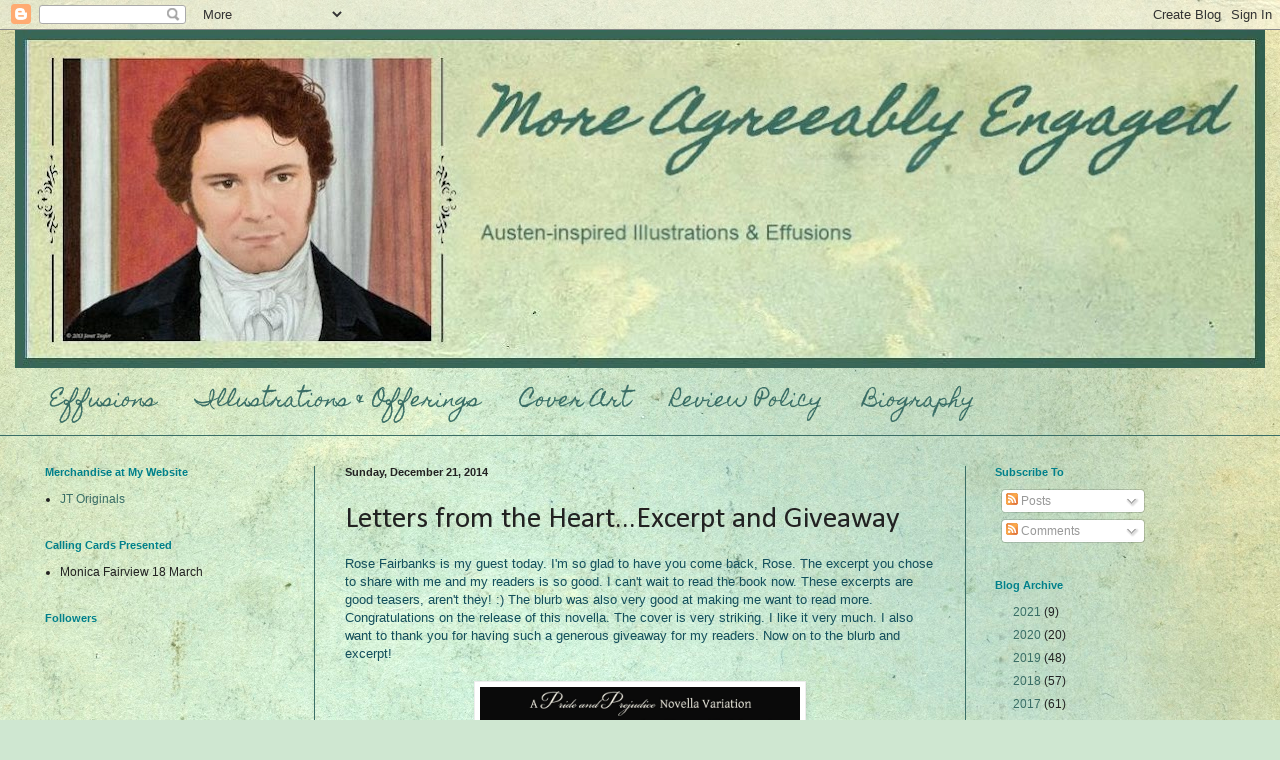

--- FILE ---
content_type: text/html; charset=UTF-8
request_url: https://moreagreeablyengaged.blogspot.com/2014/12/letters-from-heartexcerpt-and-giveaway.html
body_size: 32046
content:
<!DOCTYPE html>
<html class='v2' dir='ltr' lang='en'>
<head>
<link href='https://www.blogger.com/static/v1/widgets/335934321-css_bundle_v2.css' rel='stylesheet' type='text/css'/>
<meta content='width=1100' name='viewport'/>
<meta content='text/html; charset=UTF-8' http-equiv='Content-Type'/>
<meta content='blogger' name='generator'/>
<link href='https://moreagreeablyengaged.blogspot.com/favicon.ico' rel='icon' type='image/x-icon'/>
<link href='http://moreagreeablyengaged.blogspot.com/2014/12/letters-from-heartexcerpt-and-giveaway.html' rel='canonical'/>
<link rel="alternate" type="application/atom+xml" title="More Agreeably Engaged - Atom" href="https://moreagreeablyengaged.blogspot.com/feeds/posts/default" />
<link rel="alternate" type="application/rss+xml" title="More Agreeably Engaged - RSS" href="https://moreagreeablyengaged.blogspot.com/feeds/posts/default?alt=rss" />
<link rel="service.post" type="application/atom+xml" title="More Agreeably Engaged - Atom" href="https://www.blogger.com/feeds/5519391315473032614/posts/default" />

<link rel="alternate" type="application/atom+xml" title="More Agreeably Engaged - Atom" href="https://moreagreeablyengaged.blogspot.com/feeds/6648767458761000703/comments/default" />
<!--Can't find substitution for tag [blog.ieCssRetrofitLinks]-->
<link href='https://blogger.googleusercontent.com/img/b/R29vZ2xl/AVvXsEglFthLdrinzG-lcdyUrqU5E1ZiD4QceQlFXp8cIv5pUhkp_2ukgpNH8TOXdgvLhlovjSVWi-ZXaiFhCRHysO_nI4VCJJo0yOg8xyXpkkACnZBsTFXmLhqwn1LLAJXf_6fuDTWYQX7AcWc/s1600/LettersFromTheHeart-BlogBanner-1.jpg' rel='image_src'/>
<meta content='http://moreagreeablyengaged.blogspot.com/2014/12/letters-from-heartexcerpt-and-giveaway.html' property='og:url'/>
<meta content='Letters from the Heart...Excerpt and Giveaway' property='og:title'/>
<meta content=' Rose Fairbanks is my guest today. I&#39;m so glad to have you come back, Rose. The excerpt you chose to share with me and my readers is so good...' property='og:description'/>
<meta content='https://blogger.googleusercontent.com/img/b/R29vZ2xl/AVvXsEglFthLdrinzG-lcdyUrqU5E1ZiD4QceQlFXp8cIv5pUhkp_2ukgpNH8TOXdgvLhlovjSVWi-ZXaiFhCRHysO_nI4VCJJo0yOg8xyXpkkACnZBsTFXmLhqwn1LLAJXf_6fuDTWYQX7AcWc/w1200-h630-p-k-no-nu/LettersFromTheHeart-BlogBanner-1.jpg' property='og:image'/>
<title>More Agreeably Engaged: Letters from the Heart...Excerpt and Giveaway</title>
<style type='text/css'>@font-face{font-family:'Calibri';font-style:normal;font-weight:400;font-display:swap;src:url(//fonts.gstatic.com/l/font?kit=J7afnpV-BGlaFfdAhLEY67FIEjg&skey=a1029226f80653a8&v=v15)format('woff2');unicode-range:U+0000-00FF,U+0131,U+0152-0153,U+02BB-02BC,U+02C6,U+02DA,U+02DC,U+0304,U+0308,U+0329,U+2000-206F,U+20AC,U+2122,U+2191,U+2193,U+2212,U+2215,U+FEFF,U+FFFD;}@font-face{font-family:'Homemade Apple';font-style:normal;font-weight:400;font-display:swap;src:url(//fonts.gstatic.com/s/homemadeapple/v24/Qw3EZQFXECDrI2q789EKQZJob0x6XHgOiJM6.woff2)format('woff2');unicode-range:U+0000-00FF,U+0131,U+0152-0153,U+02BB-02BC,U+02C6,U+02DA,U+02DC,U+0304,U+0308,U+0329,U+2000-206F,U+20AC,U+2122,U+2191,U+2193,U+2212,U+2215,U+FEFF,U+FFFD;}</style>
<style id='page-skin-1' type='text/css'><!--
/*
-----------------------------------------------
Blogger Template Style
Name:     Simple
Designer: Blogger
URL:      www.blogger.com
----------------------------------------------- */
/* Content
----------------------------------------------- */
body {
font: normal normal 12px Arial, Tahoma, Helvetica, FreeSans, sans-serif;
color: #222222;
background: #cfe7d1 url(//themes.googleusercontent.com/image?id=1x_TqXo6-7t6y2ZiuOyQ2Bk6Zod9CTtyKYtRui0IeQJe6hVlJcQiXYG2xQGkxKvl6iZMJ) repeat fixed top center /* Credit: gaffera (http://www.istockphoto.com/googleimages.php?id=4072573&platform=blogger) */;
padding: 0 0 0 0;
background-attachment: scroll;
}
html body .content-outer {
min-width: 0;
max-width: 100%;
width: 100%;
}
h2 {
font-size: 22px;
}
a:link {
text-decoration:none;
color: #3a6e66;
}
a:visited {
text-decoration:none;
color: #00808b;
}
a:hover {
text-decoration:underline;
color: #5cc2c0;
}
.body-fauxcolumn-outer .fauxcolumn-inner {
background: transparent none repeat scroll top left;
_background-image: none;
}
.body-fauxcolumn-outer .cap-top {
position: absolute;
z-index: 1;
height: 400px;
width: 100%;
}
.body-fauxcolumn-outer .cap-top .cap-left {
width: 100%;
background: transparent none repeat-x scroll top left;
_background-image: none;
}
.content-outer {
-moz-box-shadow: 0 0 0 rgba(0, 0, 0, .15);
-webkit-box-shadow: 0 0 0 rgba(0, 0, 0, .15);
-goog-ms-box-shadow: 0 0 0 #333333;
box-shadow: 0 0 0 rgba(0, 0, 0, .15);
margin-bottom: 1px;
}
.content-inner {
padding: 0 0;
}
.main-outer, .footer-outer {
background-color: transparent;
}
/* Header
----------------------------------------------- */
.header-outer {
background: transparent none repeat-x scroll 0 -400px;
_background-image: none;
}
.Header h1 {
font: italic bold 60px Homemade Apple;
color: #3a6e66;
text-shadow: 0 0 0 rgba(0, 0, 0, .2);
}
.Header h1 a {
color: #3a6e66;
}
.Header .description {
font-size: 200%;
color: #3a6e66;
}
.header-inner .Header .titlewrapper {
padding: 22px 30px;
}
.header-inner .Header .descriptionwrapper {
padding: 0 30px;
}
/* Tabs
----------------------------------------------- */
.tabs-inner .section:first-child {
border-top: 0 solid #3a6e66;
}
.tabs-inner .section:first-child ul {
margin-top: -0;
border-top: 0 solid #3a6e66;
border-left: 0 solid #3a6e66;
border-right: 0 solid #3a6e66;
}
.tabs-inner .widget ul {
background: transparent none repeat-x scroll 0 -800px;
_background-image: none;
border-bottom: 0 solid #3a6e66;
margin-top: 0;
margin-left: -0;
margin-right: -0;
}
.tabs-inner .widget li a {
display: inline-block;
padding: .6em 1em;
font: normal normal 20px Homemade Apple;
color: #3a6e66;
border-left: 0 solid transparent;
border-right: 0 solid #3a6e66;
}
.tabs-inner .widget li:first-child a {
border-left: none;
}
.tabs-inner .widget li.selected a, .tabs-inner .widget li a:hover {
color: #00808b;
background-color: transparent;
text-decoration: none;
}
/* Columns
----------------------------------------------- */
.main-outer {
border-top: 1px solid #3a6e66;
}
.fauxcolumn-left-outer .fauxcolumn-inner {
border-right: 1px solid #3a6e66;
}
.fauxcolumn-right-outer .fauxcolumn-inner {
border-left: 1px solid #3a6e66;
}
/* Headings
----------------------------------------------- */
div.widget > h2,
div.widget h2.title {
margin: 0 0 1em 0;
font: normal bold 11px Arial, Tahoma, Helvetica, FreeSans, sans-serif;
color: #00808b;
}
/* Widgets
----------------------------------------------- */
.widget .zippy {
color: transparent;
text-shadow: 2px 2px 1px rgba(0, 0, 0, .1);
}
.widget .popular-posts ul {
list-style: none;
}
/* Posts
----------------------------------------------- */
h2.date-header {
font: normal bold 11px Arial, Tahoma, Helvetica, FreeSans, sans-serif;
}
.date-header span {
background-color: transparent;
color: #222222;
padding: inherit;
letter-spacing: inherit;
margin: inherit;
}
.main-inner {
padding-top: 30px;
padding-bottom: 30px;
}
.main-inner .column-center-inner {
padding: 0 15px;
}
.main-inner .column-center-inner .section {
margin: 0 15px;
}
.post {
margin: 0 0 25px 0;
}
h3.post-title, .comments h4 {
font: normal normal 30px Calibri;
margin: .75em 0 0;
}
.post-body {
font-size: 110%;
line-height: 1.4;
position: relative;
}
.post-body img, .post-body .tr-caption-container, .Profile img, .Image img,
.BlogList .item-thumbnail img {
padding: 2px;
background: #ffffff;
border: 1px solid #eeeeee;
-moz-box-shadow: 1px 1px 5px rgba(0, 0, 0, .1);
-webkit-box-shadow: 1px 1px 5px rgba(0, 0, 0, .1);
box-shadow: 1px 1px 5px rgba(0, 0, 0, .1);
}
.post-body img, .post-body .tr-caption-container {
padding: 5px;
}
.post-body .tr-caption-container {
color: #222222;
}
.post-body .tr-caption-container img {
padding: 0;
background: transparent;
border: none;
-moz-box-shadow: 0 0 0 rgba(0, 0, 0, .1);
-webkit-box-shadow: 0 0 0 rgba(0, 0, 0, .1);
box-shadow: 0 0 0 rgba(0, 0, 0, .1);
}
.post-header {
margin: 0 0 1.5em;
line-height: 1.6;
font-size: 90%;
}
.post-footer {
margin: 20px -2px 0;
padding: 5px 10px;
color: #666666;
background-color: transparent;
border-bottom: 1px solid #3a6e66;
line-height: 1.6;
font-size: 90%;
}
#comments .comment-author {
padding-top: 1.5em;
border-top: 1px solid #3a6e66;
background-position: 0 1.5em;
}
#comments .comment-author:first-child {
padding-top: 0;
border-top: none;
}
.avatar-image-container {
margin: .2em 0 0;
}
#comments .avatar-image-container img {
border: 1px solid #eeeeee;
}
/* Comments
----------------------------------------------- */
.comments .comments-content .icon.blog-author {
background-repeat: no-repeat;
background-image: url([data-uri]);
}
.comments .comments-content .loadmore a {
border-top: 1px solid transparent;
border-bottom: 1px solid transparent;
}
.comments .comment-thread.inline-thread {
background-color: transparent;
}
.comments .continue {
border-top: 2px solid transparent;
}
/* Accents
---------------------------------------------- */
.section-columns td.columns-cell {
border-left: 1px solid #3a6e66;
}
.blog-pager {
background: transparent none no-repeat scroll top center;
}
.blog-pager-older-link, .home-link,
.blog-pager-newer-link {
background-color: transparent;
padding: 5px;
}
.footer-outer {
border-top: 0 dashed #bbbbbb;
}
/* Mobile
----------------------------------------------- */
body.mobile  {
background-size: auto;
}
.mobile .body-fauxcolumn-outer {
background: transparent none repeat scroll top left;
}
.mobile .body-fauxcolumn-outer .cap-top {
background-size: 100% auto;
}
.mobile .content-outer {
-webkit-box-shadow: 0 0 3px rgba(0, 0, 0, .15);
box-shadow: 0 0 3px rgba(0, 0, 0, .15);
}
.mobile .tabs-inner .widget ul {
margin-left: 0;
margin-right: 0;
}
.mobile .post {
margin: 0;
}
.mobile .main-inner .column-center-inner .section {
margin: 0;
}
.mobile .date-header span {
padding: 0.1em 10px;
margin: 0 -10px;
}
.mobile h3.post-title {
margin: 0;
}
.mobile .blog-pager {
background: transparent none no-repeat scroll top center;
}
.mobile .footer-outer {
border-top: none;
}
.mobile .main-inner, .mobile .footer-inner {
background-color: transparent;
}
.mobile-index-contents {
color: #222222;
}
.mobile-link-button {
background-color: #3a6e66;
}
.mobile-link-button a:link, .mobile-link-button a:visited {
color: #ffffff;
}
.mobile .tabs-inner .section:first-child {
border-top: none;
}
.mobile .tabs-inner .PageList .widget-content {
background-color: transparent;
color: #00808b;
border-top: 0 solid #3a6e66;
border-bottom: 0 solid #3a6e66;
}
.mobile .tabs-inner .PageList .widget-content .pagelist-arrow {
border-left: 1px solid #3a6e66;
}

--></style>
<style id='template-skin-1' type='text/css'><!--
body {
min-width: 1250px;
}
.content-outer, .content-fauxcolumn-outer, .region-inner {
min-width: 1250px;
max-width: 1250px;
_width: 1250px;
}
.main-inner .columns {
padding-left: 300px;
padding-right: 300px;
}
.main-inner .fauxcolumn-center-outer {
left: 300px;
right: 300px;
/* IE6 does not respect left and right together */
_width: expression(this.parentNode.offsetWidth -
parseInt("300px") -
parseInt("300px") + 'px');
}
.main-inner .fauxcolumn-left-outer {
width: 300px;
}
.main-inner .fauxcolumn-right-outer {
width: 300px;
}
.main-inner .column-left-outer {
width: 300px;
right: 100%;
margin-left: -300px;
}
.main-inner .column-right-outer {
width: 300px;
margin-right: -300px;
}
#layout {
min-width: 0;
}
#layout .content-outer {
min-width: 0;
width: 800px;
}
#layout .region-inner {
min-width: 0;
width: auto;
}
body#layout div.add_widget {
padding: 8px;
}
body#layout div.add_widget a {
margin-left: 32px;
}
--></style>
<style>
    body {background-image:url(\/\/themes.googleusercontent.com\/image?id=1x_TqXo6-7t6y2ZiuOyQ2Bk6Zod9CTtyKYtRui0IeQJe6hVlJcQiXYG2xQGkxKvl6iZMJ);}
    
@media (max-width: 200px) { body {background-image:url(\/\/themes.googleusercontent.com\/image?id=1x_TqXo6-7t6y2ZiuOyQ2Bk6Zod9CTtyKYtRui0IeQJe6hVlJcQiXYG2xQGkxKvl6iZMJ&options=w200);}}
@media (max-width: 400px) and (min-width: 201px) { body {background-image:url(\/\/themes.googleusercontent.com\/image?id=1x_TqXo6-7t6y2ZiuOyQ2Bk6Zod9CTtyKYtRui0IeQJe6hVlJcQiXYG2xQGkxKvl6iZMJ&options=w400);}}
@media (max-width: 800px) and (min-width: 401px) { body {background-image:url(\/\/themes.googleusercontent.com\/image?id=1x_TqXo6-7t6y2ZiuOyQ2Bk6Zod9CTtyKYtRui0IeQJe6hVlJcQiXYG2xQGkxKvl6iZMJ&options=w800);}}
@media (max-width: 1200px) and (min-width: 801px) { body {background-image:url(\/\/themes.googleusercontent.com\/image?id=1x_TqXo6-7t6y2ZiuOyQ2Bk6Zod9CTtyKYtRui0IeQJe6hVlJcQiXYG2xQGkxKvl6iZMJ&options=w1200);}}
/* Last tag covers anything over one higher than the previous max-size cap. */
@media (min-width: 1201px) { body {background-image:url(\/\/themes.googleusercontent.com\/image?id=1x_TqXo6-7t6y2ZiuOyQ2Bk6Zod9CTtyKYtRui0IeQJe6hVlJcQiXYG2xQGkxKvl6iZMJ&options=w1600);}}
  </style>
<link href='https://www.blogger.com/dyn-css/authorization.css?targetBlogID=5519391315473032614&amp;zx=16bfafc3-e021-432b-b57d-e3bc762d8d2d' media='none' onload='if(media!=&#39;all&#39;)media=&#39;all&#39;' rel='stylesheet'/><noscript><link href='https://www.blogger.com/dyn-css/authorization.css?targetBlogID=5519391315473032614&amp;zx=16bfafc3-e021-432b-b57d-e3bc762d8d2d' rel='stylesheet'/></noscript>
<meta name='google-adsense-platform-account' content='ca-host-pub-1556223355139109'/>
<meta name='google-adsense-platform-domain' content='blogspot.com'/>

</head>
<body class='loading variant-wide'>
<div class='navbar section' id='navbar' name='Navbar'><div class='widget Navbar' data-version='1' id='Navbar1'><script type="text/javascript">
    function setAttributeOnload(object, attribute, val) {
      if(window.addEventListener) {
        window.addEventListener('load',
          function(){ object[attribute] = val; }, false);
      } else {
        window.attachEvent('onload', function(){ object[attribute] = val; });
      }
    }
  </script>
<div id="navbar-iframe-container"></div>
<script type="text/javascript" src="https://apis.google.com/js/platform.js"></script>
<script type="text/javascript">
      gapi.load("gapi.iframes:gapi.iframes.style.bubble", function() {
        if (gapi.iframes && gapi.iframes.getContext) {
          gapi.iframes.getContext().openChild({
              url: 'https://www.blogger.com/navbar/5519391315473032614?po\x3d6648767458761000703\x26origin\x3dhttps://moreagreeablyengaged.blogspot.com',
              where: document.getElementById("navbar-iframe-container"),
              id: "navbar-iframe"
          });
        }
      });
    </script><script type="text/javascript">
(function() {
var script = document.createElement('script');
script.type = 'text/javascript';
script.src = '//pagead2.googlesyndication.com/pagead/js/google_top_exp.js';
var head = document.getElementsByTagName('head')[0];
if (head) {
head.appendChild(script);
}})();
</script>
</div></div>
<div class='body-fauxcolumns'>
<div class='fauxcolumn-outer body-fauxcolumn-outer'>
<div class='cap-top'>
<div class='cap-left'></div>
<div class='cap-right'></div>
</div>
<div class='fauxborder-left'>
<div class='fauxborder-right'></div>
<div class='fauxcolumn-inner'>
</div>
</div>
<div class='cap-bottom'>
<div class='cap-left'></div>
<div class='cap-right'></div>
</div>
</div>
</div>
<div class='content'>
<div class='content-fauxcolumns'>
<div class='fauxcolumn-outer content-fauxcolumn-outer'>
<div class='cap-top'>
<div class='cap-left'></div>
<div class='cap-right'></div>
</div>
<div class='fauxborder-left'>
<div class='fauxborder-right'></div>
<div class='fauxcolumn-inner'>
</div>
</div>
<div class='cap-bottom'>
<div class='cap-left'></div>
<div class='cap-right'></div>
</div>
</div>
</div>
<div class='content-outer'>
<div class='content-cap-top cap-top'>
<div class='cap-left'></div>
<div class='cap-right'></div>
</div>
<div class='fauxborder-left content-fauxborder-left'>
<div class='fauxborder-right content-fauxborder-right'></div>
<div class='content-inner'>
<header>
<div class='header-outer'>
<div class='header-cap-top cap-top'>
<div class='cap-left'></div>
<div class='cap-right'></div>
</div>
<div class='fauxborder-left header-fauxborder-left'>
<div class='fauxborder-right header-fauxborder-right'></div>
<div class='region-inner header-inner'>
<div class='header section' id='header' name='Header'><div class='widget Header' data-version='1' id='Header1'>
<div id='header-inner'>
<a href='https://moreagreeablyengaged.blogspot.com/' style='display: block'>
<img alt='More Agreeably Engaged' height='338px; ' id='Header1_headerimg' src='https://blogger.googleusercontent.com/img/b/R29vZ2xl/AVvXsEismm4Hx20i-qF-unRi3H8DG3BiyPXoTWe8hQUV_7uwnD-qq4-Z5oirVBQwMTK7c1rx9rw0ldrVuU1gaMcaPgvm1xkL01LDAnOeB72ott0Ri6T9thx4MHFfU9abTq1UtLc-AwQDnv2KeMY/s1250/MAE+blog+graphic+no+words+n+darcy3.jpg' style='display: block' width='1250px; '/>
</a>
</div>
</div></div>
</div>
</div>
<div class='header-cap-bottom cap-bottom'>
<div class='cap-left'></div>
<div class='cap-right'></div>
</div>
</div>
</header>
<div class='tabs-outer'>
<div class='tabs-cap-top cap-top'>
<div class='cap-left'></div>
<div class='cap-right'></div>
</div>
<div class='fauxborder-left tabs-fauxborder-left'>
<div class='fauxborder-right tabs-fauxborder-right'></div>
<div class='region-inner tabs-inner'>
<div class='tabs section' id='crosscol' name='Cross-Column'><div class='widget PageList' data-version='1' id='PageList1'>
<h2>Pages</h2>
<div class='widget-content'>
<ul>
<li>
<a href='https://moreagreeablyengaged.blogspot.com/'>Effusions</a>
</li>
<li>
<a href='https://moreagreeablyengaged.blogspot.com/p/illustrations.html'>Illustrations &amp; Offerings</a>
</li>
<li>
<a href='https://moreagreeablyengaged.blogspot.com/p/thank-you-suzan-lauder-for-wonderful.html'>Cover Art</a>
</li>
<li>
<a href='https://moreagreeablyengaged.blogspot.com/p/reviews-and.html'>Review Policy</a>
</li>
<li>
<a href='https://moreagreeablyengaged.blogspot.com/p/biography.html'>Biography</a>
</li>
</ul>
<div class='clear'></div>
</div>
</div></div>
<div class='tabs no-items section' id='crosscol-overflow' name='Cross-Column 2'></div>
</div>
</div>
<div class='tabs-cap-bottom cap-bottom'>
<div class='cap-left'></div>
<div class='cap-right'></div>
</div>
</div>
<div class='main-outer'>
<div class='main-cap-top cap-top'>
<div class='cap-left'></div>
<div class='cap-right'></div>
</div>
<div class='fauxborder-left main-fauxborder-left'>
<div class='fauxborder-right main-fauxborder-right'></div>
<div class='region-inner main-inner'>
<div class='columns fauxcolumns'>
<div class='fauxcolumn-outer fauxcolumn-center-outer'>
<div class='cap-top'>
<div class='cap-left'></div>
<div class='cap-right'></div>
</div>
<div class='fauxborder-left'>
<div class='fauxborder-right'></div>
<div class='fauxcolumn-inner'>
</div>
</div>
<div class='cap-bottom'>
<div class='cap-left'></div>
<div class='cap-right'></div>
</div>
</div>
<div class='fauxcolumn-outer fauxcolumn-left-outer'>
<div class='cap-top'>
<div class='cap-left'></div>
<div class='cap-right'></div>
</div>
<div class='fauxborder-left'>
<div class='fauxborder-right'></div>
<div class='fauxcolumn-inner'>
</div>
</div>
<div class='cap-bottom'>
<div class='cap-left'></div>
<div class='cap-right'></div>
</div>
</div>
<div class='fauxcolumn-outer fauxcolumn-right-outer'>
<div class='cap-top'>
<div class='cap-left'></div>
<div class='cap-right'></div>
</div>
<div class='fauxborder-left'>
<div class='fauxborder-right'></div>
<div class='fauxcolumn-inner'>
</div>
</div>
<div class='cap-bottom'>
<div class='cap-left'></div>
<div class='cap-right'></div>
</div>
</div>
<!-- corrects IE6 width calculation -->
<div class='columns-inner'>
<div class='column-center-outer'>
<div class='column-center-inner'>
<div class='main section' id='main' name='Main'><div class='widget Blog' data-version='1' id='Blog1'>
<div class='blog-posts hfeed'>

          <div class="date-outer">
        
<h2 class='date-header'><span>Sunday, December 21, 2014</span></h2>

          <div class="date-posts">
        
<div class='post-outer'>
<div class='post hentry uncustomized-post-template' itemprop='blogPost' itemscope='itemscope' itemtype='http://schema.org/BlogPosting'>
<meta content='https://blogger.googleusercontent.com/img/b/R29vZ2xl/AVvXsEglFthLdrinzG-lcdyUrqU5E1ZiD4QceQlFXp8cIv5pUhkp_2ukgpNH8TOXdgvLhlovjSVWi-ZXaiFhCRHysO_nI4VCJJo0yOg8xyXpkkACnZBsTFXmLhqwn1LLAJXf_6fuDTWYQX7AcWc/s1600/LettersFromTheHeart-BlogBanner-1.jpg' itemprop='image_url'/>
<meta content='5519391315473032614' itemprop='blogId'/>
<meta content='6648767458761000703' itemprop='postId'/>
<a name='6648767458761000703'></a>
<h3 class='post-title entry-title' itemprop='name'>
Letters from the Heart...Excerpt and Giveaway
</h3>
<div class='post-header'>
<div class='post-header-line-1'></div>
</div>
<div class='post-body entry-content' id='post-body-6648767458761000703' itemprop='description articleBody'>
<div class="separator" style="clear: both; text-align: left;">
<span style="color: #134f5c;">Rose Fairbanks is my guest today. I'm so glad to have you come back, Rose. The excerpt you chose to share with me and my readers is so good. I can't wait to read the book now. These excerpts are good teasers, aren't they! :) The blurb was also very good at making me want to read more. Congratulations on the release of this novella. The cover is very striking. I like it very much. I also want to thank you for having such a generous giveaway for my readers. Now on to the blurb and excerpt!&nbsp;</span></div>
<div class="separator" style="clear: both; text-align: center;">
<br /></div>
<div class="separator" style="clear: both; text-align: center;">
<a href="https://blogger.googleusercontent.com/img/b/R29vZ2xl/AVvXsEglFthLdrinzG-lcdyUrqU5E1ZiD4QceQlFXp8cIv5pUhkp_2ukgpNH8TOXdgvLhlovjSVWi-ZXaiFhCRHysO_nI4VCJJo0yOg8xyXpkkACnZBsTFXmLhqwn1LLAJXf_6fuDTWYQX7AcWc/s1600/LettersFromTheHeart-BlogBanner-1.jpg" imageanchor="1" style="margin-left: 1em; margin-right: 1em;"><img border="0" height="251" src="https://blogger.googleusercontent.com/img/b/R29vZ2xl/AVvXsEglFthLdrinzG-lcdyUrqU5E1ZiD4QceQlFXp8cIv5pUhkp_2ukgpNH8TOXdgvLhlovjSVWi-ZXaiFhCRHysO_nI4VCJJo0yOg8xyXpkkACnZBsTFXmLhqwn1LLAJXf_6fuDTWYQX7AcWc/s1600/LettersFromTheHeart-BlogBanner-1.jpg" width="320" /></a></div>
<br />
<div class="MsoNormal" style="margin-bottom: 0.0001pt;">
<b><span lang="EN-GB" style="font-family: &quot;Garamond&quot;,serif; font-size: 12.0pt; mso-bidi-font-family: Garamond; mso-bidi-font-style: italic;">Blurb</span></b><span lang="EN-GB" style="font-family: &quot;Garamond&quot;,serif; font-size: 12.0pt; mso-bidi-font-family: Garamond; mso-bidi-font-style: italic;">: </span><span lang="EN-GB" style="font-family: &quot;Times New Roman&quot;,serif; font-size: 12.0pt; mso-fareast-font-family: &quot;Times New Roman&quot;; mso-fareast-language: EN-GB;">Resolved
to forget Elizabeth Bennet during a winter in London, Fitzwilliam Darcy writes
a letter in bitterness of spirit. Frustrated by her growing obsession with the
arrogant man, Elizabeth commits her thoughts to paper. But angry people are not
always wise, and secret thoughts do not always remain secret. Compelled to face
their selfishness and fears, their actions encourage those dearest to them to
change as well.<o:p></o:p></span></div>
<div class="MsoNormal">
<br /></div>
<div class="MsoNormal">
<b><span lang="EN-GB" style="font-family: &quot;Garamond&quot;,serif; font-size: 12.0pt; line-height: 115%; mso-bidi-font-family: Garamond; mso-bidi-font-style: italic;">Excerpt: </span></b><span lang="EN-GB" style="font-family: &quot;Garamond&quot;,serif; font-size: 12.0pt; line-height: 115%; mso-bidi-font-family: Garamond; mso-bidi-font-style: italic;"><o:p></o:p></span></div>
<div class="MsoNormal">
<br /></div>
<div class="MsoNormal">
<i><span lang="EN-GB" style="font-family: &quot;Garamond&quot;,serif; font-size: 12.0pt; line-height: 115%; mso-bidi-font-family: Garamond;">Monday,
December 9, 1811<o:p></o:p></span></i></div>
<div class="MsoNormal">
<i><span lang="EN-GB" style="font-family: &quot;Garamond&quot;,serif; font-size: 12.0pt; line-height: 115%; mso-bidi-font-family: Garamond;">Darcy House,
London<o:p></o:p></span></i></div>
<div class="MsoNormal">
<i><span lang="EN-GB" style="font-family: &quot;Garamond&quot;,serif; font-size: 12.0pt; line-height: 115%; mso-bidi-font-family: Garamond;">5 pm<o:p></o:p></span></i></div>
<div class="MsoNormal" style="text-indent: .5in;">
<br /></div>
<div class="MsoNormal" style="text-indent: .5in;">
<span lang="EN-GB" style="font-family: &quot;Garamond&quot;,serif; font-size: 12.0pt; line-height: 115%; mso-bidi-font-family: Garamond;">&#8220;Are
you certain you do not wish to attend the theatre this evening?&#8221; Charles
Bingley queried his friend.<o:p></o:p></span></div>
<div class="MsoNormal" style="text-indent: .5in;">
<span lang="EN-GB" style="font-family: &quot;Garamond&quot;,serif; font-size: 12.0pt; line-height: 115%; mso-bidi-font-family: Garamond;">&#8220;No.&#8221;
Fitzwilliam Darcy said em</span><span style="font-family: Garamond, serif; font-size: 12pt; line-height: 115%;">phatically.</span><span lang="EN-GB" style="font-family: &quot;Garamond&quot;,serif; font-size: 12.0pt; line-height: 115%; mso-bidi-font-family: Garamond;"><o:p></o:p></span></div>
<div class="MsoNormal" style="text-indent: .5in;">
<span lang="EN-GB" style="font-family: &quot;Garamond&quot;,serif; font-size: 12.0pt; line-height: 115%; mso-bidi-font-family: Garamond;">The
two sat in the billiards room after the early and informal dinner. Darcy&#8217;s
younger sister, Georgiana, had excused herself early to write letters in her
chambers, leaving the two gentlemen alone. <o:p></o:p></span></div>
<div class="Normal1" style="margin-bottom: 10.0pt; text-indent: .5in;">
<span lang="EN-GB" style="font-family: &quot;Garamond&quot;,serif; mso-bidi-font-family: Garamond;">&#8220;I
say!&#8221; Bingley proclaimed with a hint of his usual levity. &#8220;I truly had it right
that evening at Netherfield when I claimed I never knew a more awful fellow
than you on a Sunday night&#8212;and now a Monday&#8212;in his own home with nothing to
do!&#8221;<o:p></o:p></span></div>
<div class="Normal1" style="margin-bottom: 10.0pt; text-indent: .5in;">
<span lang="EN-GB" style="font-family: &quot;Garamond&quot;,serif; mso-bidi-font-family: Garamond;">Darcy
remembered this remark and the surrounding conversation in great detail, but
feigned ignorance. &#8220;I do not recall you saying such.&#8221; He affected a scowl in
hopes of the subject being dropped, but he could not intimidate his friend.<o:p></o:p></span></div>
<div class="Normal1" style="margin-bottom: 10.0pt; text-indent: .5in;">
<span lang="EN-GB" style="font-family: &quot;Garamond&quot;,serif; mso-bidi-font-family: Garamond;">&#8220;Truly?
It was after you and Miss Elizabeth were in a dispute over whether my
impulsiveness was a fault or a virtue, and before you asked her to dance a reel
and she refused you.&#8221;<o:p></o:p></span></div>
<div class="Normal1" style="margin-bottom: 10.0pt; text-indent: .5in;">
<span lang="EN-GB" style="font-family: &quot;Garamond&quot;,serif; mso-bidi-font-family: Garamond;">Darcy
did not need the reminder; he had already spent hours with his memories of the
twinkle in Elizabeth Bennet&#8217;s eyes during their debate&#8212;<i>it was not a dispute</i>!
He recalled precisely the expression on her face, the scent she wore and&#8212;to his
extreme mortification&#8212;the exact shade of blue of her gown with the delicate
yellow ribbon in her hair. <i>It was like the sun cresting over the rocky peaks
of Derbyshire in a sky just after a rainstorm.</i> Darcy cringed again as he
realized how ridiculous and poetic his thoughts regarding the lady had become. <i>I
am practically a mooncalf!</i><o:p></o:p></span></div>
<div class="Normal1" style="margin-bottom: 10.0pt; text-indent: .5in;">
<span lang="EN-GB" style="font-family: &quot;Garamond&quot;,serif; mso-bidi-font-family: Garamond;">Despite
himself, Darcy sighed at his memories. It was the second time Elizabeth had
refused to dance with him, and he should have been offended, but she was simply
too endearing. She had a unique mixture of sweetness and archness in her
manner. Darcy had not met with her more than six times before being entirely
bewitched. The time she spent at Netherfield, seeing her each day, had been a
sweet torture. <o:p></o:p></span></div>
<div class="Normal1" style="margin-bottom: 10.0pt; text-indent: .5in;">
<span lang="EN-GB" style="font-family: &quot;Garamond&quot;,serif; mso-bidi-font-family: Garamond;">His
thoughts were interrupted by a sigh from his companion, no doubt remembering
his own Bennet lady.<o:p></o:p></span></div>
<div class="MsoNormal" style="text-indent: .5in;">
<span lang="EN-GB" style="font-family: &quot;Garamond&quot;,serif; font-size: 12.0pt; line-height: 115%; mso-bidi-font-family: Garamond;">&#8220;Netherfield
really was a very picturesque estate. And so close to London, Caroline could
have no complaints.&#8221;<o:p></o:p></span></div>
<div class="MsoNormal" style="text-indent: .5in;">
<span lang="EN-GB" style="font-family: &quot;Garamond&quot;,serif; font-size: 12.0pt; line-height: 115%; mso-bidi-font-family: Garamond;">Darcy
closed his eyes in annoyance but knew the following conversation necessary, yet
again. &#8220;Considering how frequently she claims to enjoy Pemberley and
Derbyshire, it should be no surprise she cannot complain about the distance
from Hertfordshire to London. I believe her complaints were of a different
matter.&#8221;<o:p></o:p></span></div>
<div class="MsoNormal" style="text-indent: .5in;">
<span lang="EN-GB" style="font-family: &quot;Garamond&quot;,serif; font-size: 12.0pt; line-height: 115%; mso-bidi-font-family: Garamond;">&#8220;Everyone
in the area was very welcoming and kind. Caroline wishes to remain in London
for Christmas but I had thought it would be quite nice to celebrate at my own
estate, perhaps invite my closest family and friends.&#8221; Bingley let out another
sigh.<o:p></o:p></span></div>
<div class="MsoNormal" style="text-indent: .5in;">
<span lang="EN-GB" style="font-family: &quot;Garamond&quot;,serif; font-size: 12.0pt; line-height: 115%; mso-bidi-font-family: Garamond;">Darcy
was growing alarmed. <i>He </i>had no desire to return to the area. &#8220;Are you
certain you wish to host such a large party again so soon? You hosted a ball
just over a week ago. You would not want to overexert yourself or Miss
Bingley.&#8221;<o:p></o:p></span></div>
<div class="MsoNormal" style="text-indent: .5in;">
<span lang="EN-GB" style="font-family: &quot;Garamond&quot;,serif; font-size: 12.0pt; line-height: 115%; mso-bidi-font-family: Garamond;">Bingley&#8217;s
brow furrowed and then his face lit up in amusement. &#8220;I am certain Caroline
would perform any task to impress the Master of Pemberley.&#8221;<o:p></o:p></span></div>
<div class="MsoNormal" style="text-indent: .5in;">
<span lang="EN-GB" style="font-family: &quot;Garamond&quot;,serif; font-size: 12.0pt; line-height: 115%; mso-bidi-font-family: Garamond;">Darcy
groaned and walked to the sideboard to refresh his port. &#8220;Did you not already
accept the invitation to Lady Tennyson&#8217;s ball?&#8221;<o:p></o:p></span></div>
<div class="MsoNormal" style="text-indent: .5in;">
<span lang="EN-GB" style="font-family: &quot;Garamond&quot;,serif; font-size: 12.0pt; line-height: 115%; mso-bidi-font-family: Garamond;">&#8220;Yes.
Caroline is desperate for me to meet Lady Tennyson&#8217;s niece, Miss Howe, again.&#8221;<o:p></o:p></span></div>
<div class="MsoNormal" style="text-indent: .5in;">
<span lang="EN-GB" style="font-family: &quot;Garamond&quot;,serif; font-size: 12.0pt; line-height: 115%; mso-bidi-font-family: Garamond;">&#8220;She
is quite lovely and has a good portion.&#8221;<o:p></o:p></span></div>
<div class="MsoNormal" style="text-indent: .5in;">
<span lang="EN-GB" style="font-family: &quot;Garamond&quot;,serif; font-size: 12.0pt; line-height: 115%; mso-bidi-font-family: Garamond;">&#8220;Her
hair is too dark.&#8221;<o:p></o:p></span></div>
<div class="MsoNormal" style="text-indent: .5in;">
<span lang="EN-GB" style="font-family: &quot;Garamond&quot;,serif; font-size: 12.0pt; line-height: 115%; mso-bidi-font-family: Garamond;">Darcy
raised an eyebrow. &#8220;I believe you admired her hair and more in August.&#8221;<o:p></o:p></span></div>
<div class="MsoNormal" style="text-indent: .5in;">
<span lang="EN-GB" style="font-family: &quot;Garamond&quot;,serif; font-size: 12.0pt; line-height: 115%; mso-bidi-font-family: Garamond;">&#8220;And
her eyes are too small unlike...&#8221;<o:p></o:p></span></div>
<div class="MsoNormal" style="text-indent: .5in;">
<span lang="EN-GB" style="font-family: &quot;Garamond&quot;,serif; font-size: 12.0pt; line-height: 115%; mso-bidi-font-family: Garamond;">Bingley
did not need to continue, and Darcy took a large sip. Blast the Bennet sisters
and their eyes! The eldest had very large and perfectly blue eyes. Elizabeth
had the most expressive and intelligent eyes Darcy had ever seen, a beautiful
shade of brown that could turn nearly emerald green as well. Even the youngest
daughters and the mother had a special twinkle in their eye. Yes! That was an
important recollection&#8212;the younger sisters and the mother!<o:p></o:p></span></div>
<div class="MsoNormal" style="text-indent: .5in;">
<span lang="EN-GB" style="font-family: &quot;Garamond&quot;,serif; font-size: 12.0pt; line-height: 115%; mso-bidi-font-family: Garamond;">&#8220;Bingley,
I know you are quite attracted to Miss Bennet, but you did promise to use this
time in Town to consider other ladies and all the consequences.&#8221; Darcy had
privately vowed to do the same.<o:p></o:p></span></div>
<div class="MsoNormal" style="text-indent: .5in;">
<span lang="EN-GB" style="font-family: &quot;Garamond&quot;,serif; font-size: 12.0pt; line-height: 115%; mso-bidi-font-family: Garamond;">&#8220;Yes,
I know. But what is consequence to affection?&#8221;<o:p></o:p></span></div>
<div class="MsoNormal" style="text-indent: .5in;">
<span lang="EN-GB" style="font-family: &quot;Garamond&quot;,serif; font-size: 12.0pt; line-height: 115%; mso-bidi-font-family: Garamond;">Darcy
took another gulp of his drink and then decided to refill his glass and offer
more to Bingley.<o:p></o:p></span></div>
<div class="MsoNormal" style="text-indent: .5in;">
<span lang="EN-GB" style="font-family: &quot;Garamond&quot;,serif; font-size: 12.0pt; line-height: 115%; mso-bidi-font-family: Garamond;">&#8220;The
match would be lacking in all important ways.&#8221;<o:p></o:p></span></div>
<div class="MsoNormal" style="text-indent: .5in;">
<span lang="EN-GB" style="font-family: &quot;Garamond&quot;,serif; font-size: 12.0pt; line-height: 115%; mso-bidi-font-family: Garamond;">&#8220;It
is just like <i>you</i> to think money and connections are all that matter.&#8221;
Bingley appeared to be teasing, but Darcy still felt a bit offended.<o:p></o:p></span></div>
<div class="MsoNormal" style="text-indent: .5in;">
<span lang="EN-GB" style="font-family: &quot;Garamond&quot;,serif; font-size: 12.0pt; line-height: 115%; mso-bidi-font-family: Garamond;">&#8220;I
do not mean only money and connections. You desire affection, perhaps even
love, but you will not gain that with Miss Bennet.&#8221;<o:p></o:p></span></div>
<div class="MsoNormal" style="text-indent: .5in;">
<span lang="EN-GB" style="font-family: &quot;Garamond&quot;,serif; font-size: 12.0pt; line-height: 115%; mso-bidi-font-family: Garamond;">Bingley
looked sharply at Darcy. &#8220;What do you mean?&#8221;<o:p></o:p></span></div>
<div class="MsoNormal" style="text-indent: .5in;">
<span lang="EN-GB" style="font-family: &quot;Garamond&quot;,serif; font-size: 12.0pt; line-height: 115%; mso-bidi-font-family: Garamond;">&#8220;Her
heart is not easily touched.&#8221;<o:p></o:p></span></div>
<div class="MsoNormal" style="text-indent: .5in;">
<span lang="EN-GB" style="font-family: &quot;Garamond&quot;,serif; font-size: 12.0pt; line-height: 115%; mso-bidi-font-family: Garamond;">&#8220;She
enjoyed my attentions!&#8221;<o:p></o:p></span></div>
<div class="MsoNormal" style="text-indent: .5in;">
<span lang="EN-GB" style="font-family: &quot;Garamond&quot;,serif; font-size: 12.0pt; line-height: 115%; mso-bidi-font-family: Garamond;">&#8220;She
has a very easy way with everyone, quite a serene countenance. Do you truly
believe she treated you differently than others?&#8221;<o:p></o:p></span></div>
<div class="MsoNormal" style="text-indent: .5in;">
<span lang="EN-GB" style="font-family: &quot;Garamond&quot;,serif; font-size: 12.0pt; line-height: 115%; mso-bidi-font-family: Garamond;">&#8220;I
cannot believe her to wilfully deceive me.&#8221;<o:p></o:p></span></div>
<div class="MsoNormal" style="text-indent: .5in;">
<span lang="EN-GB" style="font-family: &quot;Garamond&quot;,serif; font-size: 12.0pt; line-height: 115%; mso-bidi-font-family: Garamond;">&#8220;Did
she declare sentiments?&#8221; Darcy was aghast at the idea. He had thought at least
Miss Bennet and Elizabeth capable of proper behaviour.<o:p></o:p></span></div>
<div class="MsoNormal" style="text-indent: .5in;">
<span lang="EN-GB" style="font-family: &quot;Garamond&quot;,serif; font-size: 12.0pt; line-height: 115%; mso-bidi-font-family: Garamond;">&#8220;No,
but surely she could see my intentions, and she made no move to discourage me.&#8221;<o:p></o:p></span></div>
<div class="MsoNormal" style="text-indent: .5in;">
<span lang="EN-GB" style="font-family: &quot;Garamond&quot;,serif; font-size: 12.0pt; line-height: 115%; mso-bidi-font-family: Garamond;">&#8220;You
are very amiable. She most likely thought you were engaging in an idle
flirtation while visiting the area.&#8221;<o:p></o:p></span></div>
<div class="MsoNormal" style="text-indent: .5in;">
<span lang="EN-GB" style="font-family: &quot;Garamond&quot;,serif; font-size: 12.0pt; line-height: 115%; mso-bidi-font-family: Garamond;">&#8220;You
do not believe she has expectations of me?&#8221;<o:p></o:p></span></div>
<div class="MsoNormal" style="text-indent: .5in;">
<span lang="EN-GB" style="font-family: &quot;Garamond&quot;,serif; font-size: 12.0pt; line-height: 115%; mso-bidi-font-family: Garamond;">&#8220;Have
any of the others?&#8221;<o:p></o:p></span></div>
<div class="MsoNormal" style="text-indent: .5in;">
<span lang="EN-GB" style="font-family: &quot;Garamond&quot;,serif; font-size: 12.0pt; line-height: 115%; mso-bidi-font-family: Garamond;">Bingley
looked sheepishly at him. &#8220;I...no, their feelings were never attached, as you
well know after this summer.&#8221;<o:p></o:p></span></div>
<div class="MsoNormal" style="text-indent: .5in;">
<span lang="EN-GB" style="font-family: &quot;Garamond&quot;,serif; font-size: 12.0pt; line-height: 115%; mso-bidi-font-family: Garamond;">&#8220;And
did Miss Bennet truly seem different than the other ladies?&#8221;<o:p></o:p></span></div>
<div class="MsoNormal" style="text-indent: .5in;">
<span lang="EN-GB" style="font-family: &quot;Garamond&quot;,serif; font-size: 12.0pt; line-height: 115%; mso-bidi-font-family: Garamond;">Bingley
looked from the glass in his hands to Darcy&#8217;s face and back to his glass. &#8220;I
think you had better pour me another glass.&#8221;<o:p></o:p></span></div>
<div class="Normal2" style="margin-bottom: 10.0pt;">
<br /></div>
<div class="Normal2" style="margin-bottom: 10.0pt;">
<span lang="EN-GB" style="font-family: &quot;Garamond&quot;,serif; mso-bidi-font-family: Garamond;">*****</span></div>
<div class="MsoNormal">
<i><span lang="EN-GB" style="font-family: &quot;Garamond&quot;,serif; font-size: 12.0pt; line-height: 115%; mso-bidi-font-family: Garamond;">6 pm</span></i><span lang="EN-GB" style="font-family: &quot;Garamond&quot;,serif; font-size: 12.0pt; line-height: 115%; mso-bidi-font-family: Garamond;"><o:p></o:p></span></div>
<div class="MsoNormal" style="text-indent: .5in;">
<br /></div>
<div class="MsoNormal" style="text-indent: .5in;">
<span lang="EN-GB" style="font-family: &quot;Garamond&quot;,serif; font-size: 12.0pt; line-height: 115%; mso-bidi-font-family: Garamond;">&#8220;She
never loved me. None of them have,&#8221; Bingley bemoaned and sloshed the wine in
his glass.<o:p></o:p></span></div>
<div class="MsoNormal" style="text-indent: .5in;">
<span lang="EN-GB" style="font-family: &quot;Garamond&quot;,serif; font-size: 12.0pt; line-height: 115%; mso-bidi-font-family: Garamond;">&#8220;You
are quite young and so amiable you cannot see those who would scheme against
you.&#8221;<o:p></o:p></span></div>
<div class="MsoNormal" style="text-indent: .5in;">
<span lang="EN-GB" style="font-family: &quot;Garamond&quot;,serif; font-size: 12.0pt; line-height: 115%; mso-bidi-font-family: Garamond;">&#8220;I
ought to be more like you. Or how you used to be.&#8221;<o:p></o:p></span></div>
<div class="MsoNormal" style="text-indent: .5in;">
<span lang="EN-GB" style="font-family: &quot;Garamond&quot;,serif; font-size: 12.0pt; line-height: 115%; mso-bidi-font-family: Garamond;">&#8220;What
do you mean?&#8221;<o:p></o:p></span></div>
<div class="MsoNormal" style="text-indent: .5in;">
<span lang="EN-GB" style="font-family: &quot;Garamond&quot;,serif; font-size: 12.0pt; line-height: 115%; mso-bidi-font-family: Garamond;">&#8220;Since
we have returned from Hertfordshire you have danced nearly every dance at every
soiree, accepted every dinner invitation, and talked with many ladies at each
outing. Everyone is full of gossip that you mean to finally take a wife!&#8221;<o:p></o:p></span></div>
<div class="MsoNormal" style="text-indent: .5in;">
<span lang="EN-GB" style="font-family: &quot;Garamond&quot;,serif; font-size: 12.0pt; line-height: 115%; mso-bidi-font-family: Garamond;">Darcy
grimaced. The last thing he needed now was London&#8217;s gossips after him.&nbsp; His friend laughed at his scowl.<o:p></o:p></span></div>
<div class="MsoNormal" style="text-indent: .5in;">
<span lang="EN-GB" style="font-family: &quot;Garamond&quot;,serif; font-size: 12.0pt; line-height: 115%; mso-bidi-font-family: Garamond;">&#8220;Well,
so it was until three nights ago. Then, you only danced half the evening and
wanted to leave early, and have refused to go anywhere since. What has
happened?&#8221;<o:p></o:p></span></div>
<div class="MsoNormal" style="text-indent: .5in;">
<span lang="EN-GB" style="font-family: &quot;Garamond&quot;,serif; font-size: 12.0pt; line-height: 115%; mso-bidi-font-family: Garamond;">Darcy
sighed. &#8220;Nothing has happened. I have agreed to go to the next ball with you.&#8221;
He motioned toward the billiards table, &#8220;Please, let us enjoy our game. More
port?&#8221;<o:p></o:p></span></div>
<div class="Normal2" style="margin-bottom: 10.0pt;">
<br /></div>
<div class="Normal2" style="margin-bottom: 10.0pt;">
<span lang="EN-GB" style="font-family: &quot;Garamond&quot;,serif; mso-bidi-font-family: Garamond;">*****</span></div>
<div class="MsoNormal">
<i><span lang="EN-GB" style="font-family: &quot;Garamond&quot;,serif; font-size: 12.0pt; line-height: 115%; mso-bidi-font-family: Garamond;">7 pm</span></i><span lang="EN-GB" style="font-family: &quot;Garamond&quot;,serif; font-size: 12.0pt; line-height: 115%; mso-bidi-font-family: Garamond;"><o:p></o:p></span></div>
<div class="MsoNormal" style="text-indent: .5in;">
<br /></div>
<div class="MsoNormal" style="text-indent: .5in;">
<span lang="EN-GB" style="font-family: &quot;Garamond&quot;,serif; font-size: 12.0pt; line-height: 115%; mso-bidi-font-family: Garamond;">&#8220;I&#8217;m
a catch aren&#8217;t I, Darcy?&#8221; Bingley asked bleary-eyed.<o:p></o:p></span></div>
<div class="MsoNormal" style="text-indent: .5in;">
<span lang="EN-GB" style="font-family: &quot;Garamond&quot;,serif; font-size: 12.0pt; line-height: 115%; mso-bidi-font-family: Garamond;">&#8220;Of
course,&#8221; Darcy replied, quite a bit more in command of his faculties.<o:p></o:p></span></div>
<div class="MsoNormal" style="text-indent: .5in;">
<span lang="EN-GB" style="font-family: &quot;Garamond&quot;,serif; font-size: 12.0pt; line-height: 115%; mso-bidi-font-family: Garamond;">&#8220;Not
like you, though.&#8221;<o:p></o:p></span></div>
<div class="MsoNormal" style="text-indent: .5in;">
<span lang="EN-GB" style="font-family: &quot;Garamond&quot;,serif; font-size: 12.0pt; line-height: 115%; mso-bidi-font-family: Garamond;">&#8220;What?&#8221;<o:p></o:p></span></div>
<div class="MsoNormal" style="text-indent: .5in;">
<span lang="EN-GB" style="font-family: &quot;Garamond&quot;,serif; font-size: 12.0pt; line-height: 115%; mso-bidi-font-family: Garamond;">&#8220;Pemberley!
You&#8217;ve got Pemberley!&#8221;<o:p></o:p></span></div>
<div class="MsoNormal" style="text-indent: .5in;">
<span lang="EN-GB" style="font-family: &quot;Garamond&quot;,serif; font-size: 12.0pt; line-height: 115%; mso-bidi-font-family: Garamond;">&#8220;Yes...too
many want me for my estate.&#8221;<o:p></o:p></span></div>
<div class="MsoNormal" style="text-indent: .5in;">
<span lang="EN-GB" style="font-family: &quot;Garamond&quot;,serif; font-size: 12.0pt; line-height: 115%; mso-bidi-font-family: Garamond;">&#8220;And
your uncle, an earl!&#8221;<o:p></o:p></span></div>
<div class="MsoNormal" style="text-indent: .5in;">
<span lang="EN-GB" style="font-family: &quot;Garamond&quot;,serif; font-size: 12.0pt; line-height: 115%; mso-bidi-font-family: Garamond;">&#8220;You
are a fine catch, Bingley.&#8221;<o:p></o:p></span></div>
<div class="MsoNormal" style="text-indent: .5in;">
<span lang="EN-GB" style="font-family: &quot;Garamond&quot;,serif; font-size: 12.0pt; line-height: 115%; mso-bidi-font-family: Garamond;">He
grunted. &#8220;And I&#8217;ll prove it at Lady Tenley...Tenson...&#8221;<o:p></o:p></span></div>
<div class="MsoNormal" style="text-indent: .5in;">
<span lang="EN-GB" style="font-family: &quot;Garamond&quot;,serif; font-size: 12.0pt; line-height: 115%; mso-bidi-font-family: Garamond;">&#8220;Tennyson.&#8221;<o:p></o:p></span></div>
<div class="MsoNormal" style="text-indent: .5in;">
<span lang="EN-GB" style="font-family: &quot;Garamond&quot;,serif; font-size: 12.0pt; line-height: 115%; mso-bidi-font-family: Garamond;">&#8220;Lady
Tennyson&#8217;s ball.&nbsp; I&#8217;ll be irresistible.&#8221;<o:p></o:p></span></div>
<div class="MsoNormal" style="text-indent: .5in;">
<span lang="EN-GB" style="font-family: &quot;Garamond&quot;,serif; font-size: 12.0pt; line-height: 115%; mso-bidi-font-family: Garamond;">&#8220;Certainly.&#8221;<o:p></o:p></span></div>
<div class="MsoNormal" style="text-indent: .5in;">
<span lang="EN-GB" style="font-family: &quot;Garamond&quot;,serif; font-size: 12.0pt; line-height: 115%; mso-bidi-font-family: Garamond;">&#8220;And
you too. Maybe Lady Elizabeth Harkin for you?&#8221;<o:p></o:p></span></div>
<div class="MsoNormal" style="text-indent: .5in;">
<span lang="EN-GB" style="font-family: &quot;Garamond&quot;,serif; font-size: 12.0pt; line-height: 115%; mso-bidi-font-family: Garamond;">Darcy
scowled at the name. No Elizabeths. And she was blonde. &#8220;No.&#8221;<o:p></o:p></span></div>
<div class="MsoNormal" style="text-indent: .5in;">
<span lang="EN-GB" style="font-family: &quot;Garamond&quot;,serif; font-size: 12.0pt; line-height: 115%; mso-bidi-font-family: Garamond;">&#8220;Your
cousin Miss de Bourgh then?&#8221;<o:p></o:p></span></div>
<div class="MsoNormal" style="text-indent: .5in;">
<span lang="EN-GB" style="font-family: &quot;Garamond&quot;,serif; font-size: 12.0pt; line-height: 115%; mso-bidi-font-family: Garamond;">Darcy
choked on his port. &#8220;Good G-d, no!&#8221;<o:p></o:p></span></div>
<div class="MsoNormal" style="text-indent: .5in;">
<span lang="EN-GB" style="font-family: &quot;Garamond&quot;,serif; font-size: 12.0pt; line-height: 115%; mso-bidi-font-family: Garamond;">&#8220;What
do you want then? More money? Ties to the royal family?&#8221; Bingley laughed and
then snorted, causing him to laugh all the more. &#8220;I know, love!&#8221;<o:p></o:p></span></div>
<div class="MsoNormal" style="text-indent: .5in;">
<span lang="EN-GB" style="font-family: &quot;Garamond&quot;,serif; font-size: 12.0pt; line-height: 115%; mso-bidi-font-family: Garamond;">Without
thought, Darcy whispered quietly to himself, &#8220;No. I will never find love
again.&#8221; He peered at his glass with distrust. <i>Where had this sudden understanding come from? <o:p></o:p></i></span></div>
<div class="MsoNormal" style="text-indent: .5in;">
<span lang="EN-GB" style="font-family: &quot;Garamond&quot;,serif; font-size: 12.0pt; line-height: 115%; mso-bidi-font-family: Garamond;">Bingley
had not heard Darcy speak over his own laughter. &#8220;What did you say?&#8221;<o:p></o:p></span></div>
<div class="MsoNormal" style="text-indent: .5in;">
<span lang="EN-GB" style="font-family: &quot;Garamond&quot;,serif; font-size: 12.0pt; line-height: 115%; mso-bidi-font-family: Garamond;">&#8220;I
will never marry for love.&#8221;<o:p></o:p></span></div>
<div class="MsoNormal" style="text-indent: .5in;">
<span lang="EN-GB" style="font-family: &quot;Garamond&quot;,serif; font-size: 12.0pt; line-height: 115%; mso-bidi-font-family: Garamond;">&#8220;Right.
Too silly for you. We must be dignified. We must not laugh.&#8221; Bingley tried to
affect Darcy&#8217;s scowl. &#8220;No more love for me! No more angels!&#8221; <o:p></o:p></span></div>
<div class="MsoNormal" style="text-indent: .5in;">
<span lang="EN-GB" style="font-family: &quot;Garamond&quot;,serif; font-size: 12.0pt; line-height: 115%; mso-bidi-font-family: Garamond;">Sighing,
Bingley laid his glass aside. &#8220;I&#8217;m off to bed while I can walk up the stairs.&#8221;<o:p></o:p></span></div>
<div class="MsoNormal" style="text-indent: .5in;">
<span lang="EN-GB" style="font-family: &quot;Garamond&quot;,serif; font-size: 12.0pt; line-height: 115%; mso-bidi-font-family: Garamond;">&#8220;Are
you certain? It is still very early.&#8221;<o:p></o:p></span></div>
<div class="MsoNormal" style="text-indent: .5in;">
<span lang="EN-GB" style="font-family: &quot;Garamond&quot;,serif; font-size: 12.0pt; line-height: 115%; mso-bidi-font-family: Garamond;">&#8220;Yes,
but I have had little rest in over a week.&#8221;<o:p></o:p></span></div>
<div class="MsoNormal" style="text-indent: .5in;">
<span lang="EN-GB" style="font-family: &quot;Garamond&quot;,serif; font-size: 12.0pt; line-height: 115%; mso-bidi-font-family: Garamond;">Darcy
only grunted as his friend exited. Willing the voice in his head taunting him
with declarations of love for Elizabeth Bennet to silence, he drank another
glass of port before an idea of sheer genius struck him. Ten nights with little
sleep plagued his ability to think clearly. Then, in a flash of inspiration,
THE plan came to him. Writing a letter of sorts to Elizabeth, confessing his
affections would clear them from his mind. He would even keep the letter to
remind himself of all the reasons he could never marry Elizabeth Bennet.<o:p></o:p></span></div>
<div class="MsoNormal">
<br /></div>
<div class="MsoNormal">
<b><span lang="EN-GB" style="font-family: &quot;Garamond&quot;,serif; font-size: 12.0pt; line-height: 115%;">Author
bio:<o:p></o:p></span></b></div>
<div class="MsoNormal">
<span lang="EN-GB" style="font-family: &quot;Garamond&quot;,serif; font-size: 12.0pt; line-height: 115%;">Rose Fairbanks fell in love with Mr. Fitzwilliam
Darcy twelve years ago.&nbsp; Coincidentally, or perhaps not, she also met her
real life Mr. Darcy twelve years ago.&nbsp; They had their series of missteps,
just like Elizabeth and Darcy, but are now teaching the admiring multitude what
happiness in marriage really looks like and have been blessed with two
children, a four year old son and a one year old daughter.&nbsp;She proudly
admits to her Darcy obsession, addictions to reading, chocolate and sweet tea,
is always in the mood for a good debate and dearly loves to laugh.<o:p></o:p></span></div>
<div class="MsoNormal">
<span lang="EN-GB" style="font-family: &quot;Garamond&quot;,serif; font-size: 12.0pt; line-height: 115%;"><br /></span></div>
<br />
<div class="MsoNormal">
<span lang="EN-GB" style="font-family: &quot;Garamond&quot;,serif; font-size: 12.0pt; line-height: 115%;">You can connect with Rose on Facebook, Twitter,
and her blog: rosefairbanks.com<o:p></o:p></span></div>
<div class="MsoNormal">
<span lang="EN-GB" style="font-family: &quot;Garamond&quot;,serif; font-size: 12.0pt; line-height: 115%;"><br /></span></div>
<div class="separator" style="clear: both; text-align: center;">
<a href="https://blogger.googleusercontent.com/img/b/R29vZ2xl/AVvXsEglFthLdrinzG-lcdyUrqU5E1ZiD4QceQlFXp8cIv5pUhkp_2ukgpNH8TOXdgvLhlovjSVWi-ZXaiFhCRHysO_nI4VCJJo0yOg8xyXpkkACnZBsTFXmLhqwn1LLAJXf_6fuDTWYQX7AcWc/s1600/LettersFromTheHeart-BlogBanner-1.jpg" imageanchor="1" style="margin-left: 1em; margin-right: 1em;"><img border="0" height="156" src="https://blogger.googleusercontent.com/img/b/R29vZ2xl/AVvXsEglFthLdrinzG-lcdyUrqU5E1ZiD4QceQlFXp8cIv5pUhkp_2ukgpNH8TOXdgvLhlovjSVWi-ZXaiFhCRHysO_nI4VCJJo0yOg8xyXpkkACnZBsTFXmLhqwn1LLAJXf_6fuDTWYQX7AcWc/s1600/LettersFromTheHeart-BlogBanner-1.jpg" width="200" /></a></div>
<div class="MsoNormal">
<br /></div>
<div class="MsoNormal">
<span lang="EN-GB" style="font-family: &quot;Garamond&quot;,serif; font-size: 12.0pt; line-height: 115%;"><span style="color: #134f5c;">Doesn't this just make you want to pick up the book right now and keep reading? It does me! Thank you again, for sharing with us, Rose, and for continuing to write. I'm so happy to have you back at More Agreeably Engaged.</span></span></div>
<div class="MsoNormal">
<span lang="EN-GB" style="font-family: &quot;Garamond&quot;,serif; font-size: 12.0pt; line-height: 115%;"><span style="color: #134f5c;"><br /></span></span></div>
<div class="MsoNormal">
<span lang="EN-GB" style="font-family: &quot;Garamond&quot;,serif; font-size: 12.0pt; line-height: 115%;"><span style="color: #134f5c;">Rose is offering a paperback, US only, and an eBook, international. Isn't that great! I'm excited and I know all you readers are too. Please leave a comment to enter. You know the drill so don't forget to include your email that I may contact you should you be the winner. Giveaway ends at midnight, December 27, 2014. Good luck to all and Merry Christmas!</span></span></div>
<div style='clear: both;'></div>
</div>
<div class='post-footer'>
<div class='post-footer-line post-footer-line-1'>
<span class='post-author vcard'>
Posted by
<span class='fn' itemprop='author' itemscope='itemscope' itemtype='http://schema.org/Person'>
<meta content='https://www.blogger.com/profile/01904728146256943042' itemprop='url'/>
<a class='g-profile' href='https://www.blogger.com/profile/01904728146256943042' rel='author' title='author profile'>
<span itemprop='name'>Janet T</span>
</a>
</span>
</span>
<span class='post-timestamp'>
at
<meta content='http://moreagreeablyengaged.blogspot.com/2014/12/letters-from-heartexcerpt-and-giveaway.html' itemprop='url'/>
<a class='timestamp-link' href='https://moreagreeablyengaged.blogspot.com/2014/12/letters-from-heartexcerpt-and-giveaway.html' rel='bookmark' title='permanent link'><abbr class='published' itemprop='datePublished' title='2014-12-21T16:18:00-06:00'>4:18&#8239;PM</abbr></a>
</span>
<span class='post-comment-link'>
</span>
<span class='post-icons'>
<span class='item-control blog-admin pid-441688464'>
<a href='https://www.blogger.com/post-edit.g?blogID=5519391315473032614&postID=6648767458761000703&from=pencil' title='Edit Post'>
<img alt='' class='icon-action' height='18' src='https://resources.blogblog.com/img/icon18_edit_allbkg.gif' width='18'/>
</a>
</span>
</span>
<div class='post-share-buttons goog-inline-block'>
<a class='goog-inline-block share-button sb-email' href='https://www.blogger.com/share-post.g?blogID=5519391315473032614&postID=6648767458761000703&target=email' target='_blank' title='Email This'><span class='share-button-link-text'>Email This</span></a><a class='goog-inline-block share-button sb-blog' href='https://www.blogger.com/share-post.g?blogID=5519391315473032614&postID=6648767458761000703&target=blog' onclick='window.open(this.href, "_blank", "height=270,width=475"); return false;' target='_blank' title='BlogThis!'><span class='share-button-link-text'>BlogThis!</span></a><a class='goog-inline-block share-button sb-twitter' href='https://www.blogger.com/share-post.g?blogID=5519391315473032614&postID=6648767458761000703&target=twitter' target='_blank' title='Share to X'><span class='share-button-link-text'>Share to X</span></a><a class='goog-inline-block share-button sb-facebook' href='https://www.blogger.com/share-post.g?blogID=5519391315473032614&postID=6648767458761000703&target=facebook' onclick='window.open(this.href, "_blank", "height=430,width=640"); return false;' target='_blank' title='Share to Facebook'><span class='share-button-link-text'>Share to Facebook</span></a><a class='goog-inline-block share-button sb-pinterest' href='https://www.blogger.com/share-post.g?blogID=5519391315473032614&postID=6648767458761000703&target=pinterest' target='_blank' title='Share to Pinterest'><span class='share-button-link-text'>Share to Pinterest</span></a>
</div>
</div>
<div class='post-footer-line post-footer-line-2'>
<span class='post-labels'>
</span>
</div>
<div class='post-footer-line post-footer-line-3'>
<span class='post-location'>
</span>
</div>
</div>
</div>
<div class='comments' id='comments'>
<a name='comments'></a>
<h4>31 comments:</h4>
<div class='comments-content'>
<script async='async' src='' type='text/javascript'></script>
<script type='text/javascript'>
    (function() {
      var items = null;
      var msgs = null;
      var config = {};

// <![CDATA[
      var cursor = null;
      if (items && items.length > 0) {
        cursor = parseInt(items[items.length - 1].timestamp) + 1;
      }

      var bodyFromEntry = function(entry) {
        var text = (entry &&
                    ((entry.content && entry.content.$t) ||
                     (entry.summary && entry.summary.$t))) ||
            '';
        if (entry && entry.gd$extendedProperty) {
          for (var k in entry.gd$extendedProperty) {
            if (entry.gd$extendedProperty[k].name == 'blogger.contentRemoved') {
              return '<span class="deleted-comment">' + text + '</span>';
            }
          }
        }
        return text;
      }

      var parse = function(data) {
        cursor = null;
        var comments = [];
        if (data && data.feed && data.feed.entry) {
          for (var i = 0, entry; entry = data.feed.entry[i]; i++) {
            var comment = {};
            // comment ID, parsed out of the original id format
            var id = /blog-(\d+).post-(\d+)/.exec(entry.id.$t);
            comment.id = id ? id[2] : null;
            comment.body = bodyFromEntry(entry);
            comment.timestamp = Date.parse(entry.published.$t) + '';
            if (entry.author && entry.author.constructor === Array) {
              var auth = entry.author[0];
              if (auth) {
                comment.author = {
                  name: (auth.name ? auth.name.$t : undefined),
                  profileUrl: (auth.uri ? auth.uri.$t : undefined),
                  avatarUrl: (auth.gd$image ? auth.gd$image.src : undefined)
                };
              }
            }
            if (entry.link) {
              if (entry.link[2]) {
                comment.link = comment.permalink = entry.link[2].href;
              }
              if (entry.link[3]) {
                var pid = /.*comments\/default\/(\d+)\?.*/.exec(entry.link[3].href);
                if (pid && pid[1]) {
                  comment.parentId = pid[1];
                }
              }
            }
            comment.deleteclass = 'item-control blog-admin';
            if (entry.gd$extendedProperty) {
              for (var k in entry.gd$extendedProperty) {
                if (entry.gd$extendedProperty[k].name == 'blogger.itemClass') {
                  comment.deleteclass += ' ' + entry.gd$extendedProperty[k].value;
                } else if (entry.gd$extendedProperty[k].name == 'blogger.displayTime') {
                  comment.displayTime = entry.gd$extendedProperty[k].value;
                }
              }
            }
            comments.push(comment);
          }
        }
        return comments;
      };

      var paginator = function(callback) {
        if (hasMore()) {
          var url = config.feed + '?alt=json&v=2&orderby=published&reverse=false&max-results=50';
          if (cursor) {
            url += '&published-min=' + new Date(cursor).toISOString();
          }
          window.bloggercomments = function(data) {
            var parsed = parse(data);
            cursor = parsed.length < 50 ? null
                : parseInt(parsed[parsed.length - 1].timestamp) + 1
            callback(parsed);
            window.bloggercomments = null;
          }
          url += '&callback=bloggercomments';
          var script = document.createElement('script');
          script.type = 'text/javascript';
          script.src = url;
          document.getElementsByTagName('head')[0].appendChild(script);
        }
      };
      var hasMore = function() {
        return !!cursor;
      };
      var getMeta = function(key, comment) {
        if ('iswriter' == key) {
          var matches = !!comment.author
              && comment.author.name == config.authorName
              && comment.author.profileUrl == config.authorUrl;
          return matches ? 'true' : '';
        } else if ('deletelink' == key) {
          return config.baseUri + '/comment/delete/'
               + config.blogId + '/' + comment.id;
        } else if ('deleteclass' == key) {
          return comment.deleteclass;
        }
        return '';
      };

      var replybox = null;
      var replyUrlParts = null;
      var replyParent = undefined;

      var onReply = function(commentId, domId) {
        if (replybox == null) {
          // lazily cache replybox, and adjust to suit this style:
          replybox = document.getElementById('comment-editor');
          if (replybox != null) {
            replybox.height = '250px';
            replybox.style.display = 'block';
            replyUrlParts = replybox.src.split('#');
          }
        }
        if (replybox && (commentId !== replyParent)) {
          replybox.src = '';
          document.getElementById(domId).insertBefore(replybox, null);
          replybox.src = replyUrlParts[0]
              + (commentId ? '&parentID=' + commentId : '')
              + '#' + replyUrlParts[1];
          replyParent = commentId;
        }
      };

      var hash = (window.location.hash || '#').substring(1);
      var startThread, targetComment;
      if (/^comment-form_/.test(hash)) {
        startThread = hash.substring('comment-form_'.length);
      } else if (/^c[0-9]+$/.test(hash)) {
        targetComment = hash.substring(1);
      }

      // Configure commenting API:
      var configJso = {
        'maxDepth': config.maxThreadDepth
      };
      var provider = {
        'id': config.postId,
        'data': items,
        'loadNext': paginator,
        'hasMore': hasMore,
        'getMeta': getMeta,
        'onReply': onReply,
        'rendered': true,
        'initComment': targetComment,
        'initReplyThread': startThread,
        'config': configJso,
        'messages': msgs
      };

      var render = function() {
        if (window.goog && window.goog.comments) {
          var holder = document.getElementById('comment-holder');
          window.goog.comments.render(holder, provider);
        }
      };

      // render now, or queue to render when library loads:
      if (window.goog && window.goog.comments) {
        render();
      } else {
        window.goog = window.goog || {};
        window.goog.comments = window.goog.comments || {};
        window.goog.comments.loadQueue = window.goog.comments.loadQueue || [];
        window.goog.comments.loadQueue.push(render);
      }
    })();
// ]]>
  </script>
<div id='comment-holder'>
<div class="comment-thread toplevel-thread"><ol id="top-ra"><li class="comment" id="c6721220297591145623"><div class="avatar-image-container"><img src="//blogger.googleusercontent.com/img/b/R29vZ2xl/AVvXsEgG8y822aEZR1e1Uk0ojMYYMhJNdOWUb-joMntGX9c6SfdMyjFfYXtTn0KkbaoC3wtfFSlUVh60Hj-buEmrs5yjjjxVYIUYHPrLuU15QPsePAiO1suYqa3DriGtQFb3Qw/s45-c/image.jpg" alt=""/></div><div class="comment-block"><div class="comment-header"><cite class="user"><a href="https://www.blogger.com/profile/00580018261533290062" rel="nofollow">Anji</a></cite><span class="icon user "></span><span class="datetime secondary-text"><a rel="nofollow" href="https://moreagreeablyengaged.blogspot.com/2014/12/letters-from-heartexcerpt-and-giveaway.html?showComment=1419201388642#c6721220297591145623">December 21, 2014 at 4:36&#8239;PM</a></span></div><p class="comment-content">Sounds like a good read.  I love epistolary books.  It&#39;d be great to win a copy.  I&#39;m in the UK, so it would have to be the ebook.<br><br>angmardee(at)hotmail(dot)com</p><span class="comment-actions secondary-text"><a class="comment-reply" target="_self" data-comment-id="6721220297591145623">Reply</a><span class="item-control blog-admin blog-admin pid-1200683482"><a target="_self" href="https://www.blogger.com/comment/delete/5519391315473032614/6721220297591145623">Delete</a></span></span></div><div class="comment-replies"><div id="c6721220297591145623-rt" class="comment-thread inline-thread"><span class="thread-toggle thread-expanded"><span class="thread-arrow"></span><span class="thread-count"><a target="_self">Replies</a></span></span><ol id="c6721220297591145623-ra" class="thread-chrome thread-expanded"><div><li class="comment" id="c5916067533245031089"><div class="avatar-image-container"><img src="//www.blogger.com/img/blogger_logo_round_35.png" alt=""/></div><div class="comment-block"><div class="comment-header"><cite class="user"><a href="https://www.blogger.com/profile/01838173402965567451" rel="nofollow">Rose Fairbanks</a></cite><span class="icon user "></span><span class="datetime secondary-text"><a rel="nofollow" href="https://moreagreeablyengaged.blogspot.com/2014/12/letters-from-heartexcerpt-and-giveaway.html?showComment=1419260906894#c5916067533245031089">December 22, 2014 at 9:08&#8239;AM</a></span></div><p class="comment-content">Good luck, Anji!</p><span class="comment-actions secondary-text"><span class="item-control blog-admin blog-admin pid-614519737"><a target="_self" href="https://www.blogger.com/comment/delete/5519391315473032614/5916067533245031089">Delete</a></span></span></div><div class="comment-replies"><div id="c5916067533245031089-rt" class="comment-thread inline-thread hidden"><span class="thread-toggle thread-expanded"><span class="thread-arrow"></span><span class="thread-count"><a target="_self">Replies</a></span></span><ol id="c5916067533245031089-ra" class="thread-chrome thread-expanded"><div></div><div id="c5916067533245031089-continue" class="continue"><a class="comment-reply" target="_self" data-comment-id="5916067533245031089">Reply</a></div></ol></div></div><div class="comment-replybox-single" id="c5916067533245031089-ce"></div></li></div><div id="c6721220297591145623-continue" class="continue"><a class="comment-reply" target="_self" data-comment-id="6721220297591145623">Reply</a></div></ol></div></div><div class="comment-replybox-single" id="c6721220297591145623-ce"></div></li><li class="comment" id="c510723417973667655"><div class="avatar-image-container"><img src="//4.bp.blogspot.com/_FPhPKjdL2uI/SaN5NF3KegI/AAAAAAAAAAU/bgFYB7YXSPI/S45-s35/Starry%2BNight.jpg" alt=""/></div><div class="comment-block"><div class="comment-header"><cite class="user"><a href="https://www.blogger.com/profile/15707708840463147174" rel="nofollow">td4bz</a></cite><span class="icon user "></span><span class="datetime secondary-text"><a rel="nofollow" href="https://moreagreeablyengaged.blogspot.com/2014/12/letters-from-heartexcerpt-and-giveaway.html?showComment=1419202305281#c510723417973667655">December 21, 2014 at 4:51&#8239;PM</a></span></div><p class="comment-content">This comment has been removed by the author.</p><span class="comment-actions secondary-text"><a class="comment-reply" target="_self" data-comment-id="510723417973667655">Reply</a><span class="item-control blog-admin blog-admin "><a target="_self" href="https://www.blogger.com/comment/delete/5519391315473032614/510723417973667655">Delete</a></span></span></div><div class="comment-replies"><div id="c510723417973667655-rt" class="comment-thread inline-thread hidden"><span class="thread-toggle thread-expanded"><span class="thread-arrow"></span><span class="thread-count"><a target="_self">Replies</a></span></span><ol id="c510723417973667655-ra" class="thread-chrome thread-expanded"><div></div><div id="c510723417973667655-continue" class="continue"><a class="comment-reply" target="_self" data-comment-id="510723417973667655">Reply</a></div></ol></div></div><div class="comment-replybox-single" id="c510723417973667655-ce"></div></li><li class="comment" id="c7227877068879809479"><div class="avatar-image-container"><img src="//4.bp.blogspot.com/_FPhPKjdL2uI/SaN5NF3KegI/AAAAAAAAAAU/bgFYB7YXSPI/S45-s35/Starry%2BNight.jpg" alt=""/></div><div class="comment-block"><div class="comment-header"><cite class="user"><a href="https://www.blogger.com/profile/15707708840463147174" rel="nofollow">td4bz</a></cite><span class="icon user "></span><span class="datetime secondary-text"><a rel="nofollow" href="https://moreagreeablyengaged.blogspot.com/2014/12/letters-from-heartexcerpt-and-giveaway.html?showComment=1419202371763#c7227877068879809479">December 21, 2014 at 4:52&#8239;PM</a></span></div><p class="comment-content">What an unique concept for a Pride and Prejudice variation. I look forward to see how Ms. Fairbanks resolves all the misunderstanding&#8217;s and bitterness for our favorite couple so that they may have their happily ever after!<br><br>td4bz2 at hotmail dot com<br></p><span class="comment-actions secondary-text"><a class="comment-reply" target="_self" data-comment-id="7227877068879809479">Reply</a><span class="item-control blog-admin blog-admin pid-1369815499"><a target="_self" href="https://www.blogger.com/comment/delete/5519391315473032614/7227877068879809479">Delete</a></span></span></div><div class="comment-replies"><div id="c7227877068879809479-rt" class="comment-thread inline-thread"><span class="thread-toggle thread-expanded"><span class="thread-arrow"></span><span class="thread-count"><a target="_self">Replies</a></span></span><ol id="c7227877068879809479-ra" class="thread-chrome thread-expanded"><div><li class="comment" id="c714023243380241323"><div class="avatar-image-container"><img src="//www.blogger.com/img/blogger_logo_round_35.png" alt=""/></div><div class="comment-block"><div class="comment-header"><cite class="user"><a href="https://www.blogger.com/profile/01838173402965567451" rel="nofollow">Rose Fairbanks</a></cite><span class="icon user "></span><span class="datetime secondary-text"><a rel="nofollow" href="https://moreagreeablyengaged.blogspot.com/2014/12/letters-from-heartexcerpt-and-giveaway.html?showComment=1419260937822#c714023243380241323">December 22, 2014 at 9:08&#8239;AM</a></span></div><p class="comment-content">Thanks! Good luck in the giveaway!</p><span class="comment-actions secondary-text"><span class="item-control blog-admin blog-admin pid-614519737"><a target="_self" href="https://www.blogger.com/comment/delete/5519391315473032614/714023243380241323">Delete</a></span></span></div><div class="comment-replies"><div id="c714023243380241323-rt" class="comment-thread inline-thread hidden"><span class="thread-toggle thread-expanded"><span class="thread-arrow"></span><span class="thread-count"><a target="_self">Replies</a></span></span><ol id="c714023243380241323-ra" class="thread-chrome thread-expanded"><div></div><div id="c714023243380241323-continue" class="continue"><a class="comment-reply" target="_self" data-comment-id="714023243380241323">Reply</a></div></ol></div></div><div class="comment-replybox-single" id="c714023243380241323-ce"></div></li></div><div id="c7227877068879809479-continue" class="continue"><a class="comment-reply" target="_self" data-comment-id="7227877068879809479">Reply</a></div></ol></div></div><div class="comment-replybox-single" id="c7227877068879809479-ce"></div></li><li class="comment" id="c1775918324166056913"><div class="avatar-image-container"><img src="//www.blogger.com/img/blogger_logo_round_35.png" alt=""/></div><div class="comment-block"><div class="comment-header"><cite class="user"><a href="https://www.blogger.com/profile/18440423047233791148" rel="nofollow">Deborah Ann</a></cite><span class="icon user "></span><span class="datetime secondary-text"><a rel="nofollow" href="https://moreagreeablyengaged.blogspot.com/2014/12/letters-from-heartexcerpt-and-giveaway.html?showComment=1419202546922#c1775918324166056913">December 21, 2014 at 4:55&#8239;PM</a></span></div><p class="comment-content">I have been wanting to read it and have it as an eBook.  It is on my TBR.  I know I will enjoy it!  Our Mr. Darcy is only fooling himself.    I&#39;m in the US.  skamper25 (st) gmail (dot) com</p><span class="comment-actions secondary-text"><a class="comment-reply" target="_self" data-comment-id="1775918324166056913">Reply</a><span class="item-control blog-admin blog-admin pid-1034730934"><a target="_self" href="https://www.blogger.com/comment/delete/5519391315473032614/1775918324166056913">Delete</a></span></span></div><div class="comment-replies"><div id="c1775918324166056913-rt" class="comment-thread inline-thread"><span class="thread-toggle thread-expanded"><span class="thread-arrow"></span><span class="thread-count"><a target="_self">Replies</a></span></span><ol id="c1775918324166056913-ra" class="thread-chrome thread-expanded"><div><li class="comment" id="c7194783737769451289"><div class="avatar-image-container"><img src="//www.blogger.com/img/blogger_logo_round_35.png" alt=""/></div><div class="comment-block"><div class="comment-header"><cite class="user"><a href="https://www.blogger.com/profile/18440423047233791148" rel="nofollow">Deborah Ann</a></cite><span class="icon user "></span><span class="datetime secondary-text"><a rel="nofollow" href="https://moreagreeablyengaged.blogspot.com/2014/12/letters-from-heartexcerpt-and-giveaway.html?showComment=1419203821690#c7194783737769451289">December 21, 2014 at 5:17&#8239;PM</a></span></div><p class="comment-content">Sorry, (at) not (st)</p><span class="comment-actions secondary-text"><span class="item-control blog-admin blog-admin pid-1034730934"><a target="_self" href="https://www.blogger.com/comment/delete/5519391315473032614/7194783737769451289">Delete</a></span></span></div><div class="comment-replies"><div id="c7194783737769451289-rt" class="comment-thread inline-thread hidden"><span class="thread-toggle thread-expanded"><span class="thread-arrow"></span><span class="thread-count"><a target="_self">Replies</a></span></span><ol id="c7194783737769451289-ra" class="thread-chrome thread-expanded"><div></div><div id="c7194783737769451289-continue" class="continue"><a class="comment-reply" target="_self" data-comment-id="7194783737769451289">Reply</a></div></ol></div></div><div class="comment-replybox-single" id="c7194783737769451289-ce"></div></li><li class="comment" id="c1944074834227037798"><div class="avatar-image-container"><img src="//www.blogger.com/img/blogger_logo_round_35.png" alt=""/></div><div class="comment-block"><div class="comment-header"><cite class="user"><a href="https://www.blogger.com/profile/01838173402965567451" rel="nofollow">Rose Fairbanks</a></cite><span class="icon user "></span><span class="datetime secondary-text"><a rel="nofollow" href="https://moreagreeablyengaged.blogspot.com/2014/12/letters-from-heartexcerpt-and-giveaway.html?showComment=1419260996573#c1944074834227037798">December 22, 2014 at 9:09&#8239;AM</a></span></div><p class="comment-content">He really is just fooling himself. I hope you enjoy it when you get to it! Good luck in the giveaway!</p><span class="comment-actions secondary-text"><span class="item-control blog-admin blog-admin pid-614519737"><a target="_self" href="https://www.blogger.com/comment/delete/5519391315473032614/1944074834227037798">Delete</a></span></span></div><div class="comment-replies"><div id="c1944074834227037798-rt" class="comment-thread inline-thread hidden"><span class="thread-toggle thread-expanded"><span class="thread-arrow"></span><span class="thread-count"><a target="_self">Replies</a></span></span><ol id="c1944074834227037798-ra" class="thread-chrome thread-expanded"><div></div><div id="c1944074834227037798-continue" class="continue"><a class="comment-reply" target="_self" data-comment-id="1944074834227037798">Reply</a></div></ol></div></div><div class="comment-replybox-single" id="c1944074834227037798-ce"></div></li><li class="comment" id="c3212953581735242247"><div class="avatar-image-container"><img src="//www.blogger.com/img/blogger_logo_round_35.png" alt=""/></div><div class="comment-block"><div class="comment-header"><cite class="user"><a href="https://www.blogger.com/profile/18440423047233791148" rel="nofollow">Deborah Ann</a></cite><span class="icon user "></span><span class="datetime secondary-text"><a rel="nofollow" href="https://moreagreeablyengaged.blogspot.com/2014/12/letters-from-heartexcerpt-and-giveaway.html?showComment=1419261080028#c3212953581735242247">December 22, 2014 at 9:11&#8239;AM</a></span></div><p class="comment-content">I know I will as I&#39;ve enjoyed all of yours thus far.  :-)</p><span class="comment-actions secondary-text"><span class="item-control blog-admin blog-admin pid-1034730934"><a target="_self" href="https://www.blogger.com/comment/delete/5519391315473032614/3212953581735242247">Delete</a></span></span></div><div class="comment-replies"><div id="c3212953581735242247-rt" class="comment-thread inline-thread hidden"><span class="thread-toggle thread-expanded"><span class="thread-arrow"></span><span class="thread-count"><a target="_self">Replies</a></span></span><ol id="c3212953581735242247-ra" class="thread-chrome thread-expanded"><div></div><div id="c3212953581735242247-continue" class="continue"><a class="comment-reply" target="_self" data-comment-id="3212953581735242247">Reply</a></div></ol></div></div><div class="comment-replybox-single" id="c3212953581735242247-ce"></div></li></div><div id="c1775918324166056913-continue" class="continue"><a class="comment-reply" target="_self" data-comment-id="1775918324166056913">Reply</a></div></ol></div></div><div class="comment-replybox-single" id="c1775918324166056913-ce"></div></li><li class="comment" id="c944681664669857014"><div class="avatar-image-container"><img src="//www.blogger.com/img/blogger_logo_round_35.png" alt=""/></div><div class="comment-block"><div class="comment-header"><cite class="user"><a href="https://www.blogger.com/profile/03137174252568533818" rel="nofollow">Vesper</a></cite><span class="icon user "></span><span class="datetime secondary-text"><a rel="nofollow" href="https://moreagreeablyengaged.blogspot.com/2014/12/letters-from-heartexcerpt-and-giveaway.html?showComment=1419203504312#c944681664669857014">December 21, 2014 at 5:11&#8239;PM</a></span></div><p class="comment-content">looking forward to reading the longer version - added to my to read list<br><br>meikleblog at gmail dot com</p><span class="comment-actions secondary-text"><a class="comment-reply" target="_self" data-comment-id="944681664669857014">Reply</a><span class="item-control blog-admin blog-admin pid-1927747413"><a target="_self" href="https://www.blogger.com/comment/delete/5519391315473032614/944681664669857014">Delete</a></span></span></div><div class="comment-replies"><div id="c944681664669857014-rt" class="comment-thread inline-thread"><span class="thread-toggle thread-expanded"><span class="thread-arrow"></span><span class="thread-count"><a target="_self">Replies</a></span></span><ol id="c944681664669857014-ra" class="thread-chrome thread-expanded"><div><li class="comment" id="c7558427716108514750"><div class="avatar-image-container"><img src="//www.blogger.com/img/blogger_logo_round_35.png" alt=""/></div><div class="comment-block"><div class="comment-header"><cite class="user"><a href="https://www.blogger.com/profile/01838173402965567451" rel="nofollow">Rose Fairbanks</a></cite><span class="icon user "></span><span class="datetime secondary-text"><a rel="nofollow" href="https://moreagreeablyengaged.blogspot.com/2014/12/letters-from-heartexcerpt-and-giveaway.html?showComment=1419261013360#c7558427716108514750">December 22, 2014 at 9:10&#8239;AM</a></span></div><p class="comment-content">Good luck! I hope you get a chance to read it!</p><span class="comment-actions secondary-text"><span class="item-control blog-admin blog-admin pid-614519737"><a target="_self" href="https://www.blogger.com/comment/delete/5519391315473032614/7558427716108514750">Delete</a></span></span></div><div class="comment-replies"><div id="c7558427716108514750-rt" class="comment-thread inline-thread hidden"><span class="thread-toggle thread-expanded"><span class="thread-arrow"></span><span class="thread-count"><a target="_self">Replies</a></span></span><ol id="c7558427716108514750-ra" class="thread-chrome thread-expanded"><div></div><div id="c7558427716108514750-continue" class="continue"><a class="comment-reply" target="_self" data-comment-id="7558427716108514750">Reply</a></div></ol></div></div><div class="comment-replybox-single" id="c7558427716108514750-ce"></div></li></div><div id="c944681664669857014-continue" class="continue"><a class="comment-reply" target="_self" data-comment-id="944681664669857014">Reply</a></div></ol></div></div><div class="comment-replybox-single" id="c944681664669857014-ce"></div></li><li class="comment" id="c1148563662011924835"><div class="avatar-image-container"><img src="//www.blogger.com/img/blogger_logo_round_35.png" alt=""/></div><div class="comment-block"><div class="comment-header"><cite class="user"><a href="https://www.blogger.com/profile/01367550486862047659" rel="nofollow">PdxIrishGirl</a></cite><span class="icon user "></span><span class="datetime secondary-text"><a rel="nofollow" href="https://moreagreeablyengaged.blogspot.com/2014/12/letters-from-heartexcerpt-and-giveaway.html?showComment=1419206194349#c1148563662011924835">December 21, 2014 at 5:56&#8239;PM</a></span></div><p class="comment-content">Good excerpt! Want to read the whole<br>book now...would love the pb.<br>ladysusan46(at)yahoo(dot)com</p><span class="comment-actions secondary-text"><a class="comment-reply" target="_self" data-comment-id="1148563662011924835">Reply</a><span class="item-control blog-admin blog-admin pid-1464636732"><a target="_self" href="https://www.blogger.com/comment/delete/5519391315473032614/1148563662011924835">Delete</a></span></span></div><div class="comment-replies"><div id="c1148563662011924835-rt" class="comment-thread inline-thread"><span class="thread-toggle thread-expanded"><span class="thread-arrow"></span><span class="thread-count"><a target="_self">Replies</a></span></span><ol id="c1148563662011924835-ra" class="thread-chrome thread-expanded"><div><li class="comment" id="c1273260345072978005"><div class="avatar-image-container"><img src="//www.blogger.com/img/blogger_logo_round_35.png" alt=""/></div><div class="comment-block"><div class="comment-header"><cite class="user"><a href="https://www.blogger.com/profile/01838173402965567451" rel="nofollow">Rose Fairbanks</a></cite><span class="icon user "></span><span class="datetime secondary-text"><a rel="nofollow" href="https://moreagreeablyengaged.blogspot.com/2014/12/letters-from-heartexcerpt-and-giveaway.html?showComment=1419261071539#c1273260345072978005">December 22, 2014 at 9:11&#8239;AM</a></span></div><p class="comment-content">Good luck, Lady Susan! Thanks for entering!</p><span class="comment-actions secondary-text"><span class="item-control blog-admin blog-admin pid-614519737"><a target="_self" href="https://www.blogger.com/comment/delete/5519391315473032614/1273260345072978005">Delete</a></span></span></div><div class="comment-replies"><div id="c1273260345072978005-rt" class="comment-thread inline-thread hidden"><span class="thread-toggle thread-expanded"><span class="thread-arrow"></span><span class="thread-count"><a target="_self">Replies</a></span></span><ol id="c1273260345072978005-ra" class="thread-chrome thread-expanded"><div></div><div id="c1273260345072978005-continue" class="continue"><a class="comment-reply" target="_self" data-comment-id="1273260345072978005">Reply</a></div></ol></div></div><div class="comment-replybox-single" id="c1273260345072978005-ce"></div></li></div><div id="c1148563662011924835-continue" class="continue"><a class="comment-reply" target="_self" data-comment-id="1148563662011924835">Reply</a></div></ol></div></div><div class="comment-replybox-single" id="c1148563662011924835-ce"></div></li><li class="comment" id="c3981032666919087640"><div class="avatar-image-container"><img src="//www.blogger.com/img/blogger_logo_round_35.png" alt=""/></div><div class="comment-block"><div class="comment-header"><cite class="user"><a href="https://www.blogger.com/profile/06721318200707659476" rel="nofollow">maryann</a></cite><span class="icon user "></span><span class="datetime secondary-text"><a rel="nofollow" href="https://moreagreeablyengaged.blogspot.com/2014/12/letters-from-heartexcerpt-and-giveaway.html?showComment=1419212096302#c3981032666919087640">December 21, 2014 at 7:34&#8239;PM</a></span></div><p class="comment-content">Thank you for the excerpt of your novel.  It has peaked my interest.  I will put it on my wish list on Amazon.  Thank you for the chance to win the book.</p><span class="comment-actions secondary-text"><a class="comment-reply" target="_self" data-comment-id="3981032666919087640">Reply</a><span class="item-control blog-admin blog-admin pid-708802097"><a target="_self" href="https://www.blogger.com/comment/delete/5519391315473032614/3981032666919087640">Delete</a></span></span></div><div class="comment-replies"><div id="c3981032666919087640-rt" class="comment-thread inline-thread"><span class="thread-toggle thread-expanded"><span class="thread-arrow"></span><span class="thread-count"><a target="_self">Replies</a></span></span><ol id="c3981032666919087640-ra" class="thread-chrome thread-expanded"><div><li class="comment" id="c2783758065639480347"><div class="avatar-image-container"><img src="//www.blogger.com/img/blogger_logo_round_35.png" alt=""/></div><div class="comment-block"><div class="comment-header"><cite class="user"><a href="https://www.blogger.com/profile/01838173402965567451" rel="nofollow">Rose Fairbanks</a></cite><span class="icon user "></span><span class="datetime secondary-text"><a rel="nofollow" href="https://moreagreeablyengaged.blogspot.com/2014/12/letters-from-heartexcerpt-and-giveaway.html?showComment=1419261094905#c2783758065639480347">December 22, 2014 at 9:11&#8239;AM</a></span></div><p class="comment-content">I hope you enjoy it when you get to it. Good luck in the giveaway!</p><span class="comment-actions secondary-text"><span class="item-control blog-admin blog-admin pid-614519737"><a target="_self" href="https://www.blogger.com/comment/delete/5519391315473032614/2783758065639480347">Delete</a></span></span></div><div class="comment-replies"><div id="c2783758065639480347-rt" class="comment-thread inline-thread hidden"><span class="thread-toggle thread-expanded"><span class="thread-arrow"></span><span class="thread-count"><a target="_self">Replies</a></span></span><ol id="c2783758065639480347-ra" class="thread-chrome thread-expanded"><div></div><div id="c2783758065639480347-continue" class="continue"><a class="comment-reply" target="_self" data-comment-id="2783758065639480347">Reply</a></div></ol></div></div><div class="comment-replybox-single" id="c2783758065639480347-ce"></div></li></div><div id="c3981032666919087640-continue" class="continue"><a class="comment-reply" target="_self" data-comment-id="3981032666919087640">Reply</a></div></ol></div></div><div class="comment-replybox-single" id="c3981032666919087640-ce"></div></li><li class="comment" id="c8378135608911369205"><div class="avatar-image-container"><img src="//www.blogger.com/img/blogger_logo_round_35.png" alt=""/></div><div class="comment-block"><div class="comment-header"><cite class="user"><a href="https://www.blogger.com/profile/01838173402965567451" rel="nofollow">Rose Fairbanks</a></cite><span class="icon user "></span><span class="datetime secondary-text"><a rel="nofollow" href="https://moreagreeablyengaged.blogspot.com/2014/12/letters-from-heartexcerpt-and-giveaway.html?showComment=1419261193692#c8378135608911369205">December 22, 2014 at 9:13&#8239;AM</a></span></div><p class="comment-content">Thanks for having me, Janet! It&#39;s always a pleasure to be here!</p><span class="comment-actions secondary-text"><a class="comment-reply" target="_self" data-comment-id="8378135608911369205">Reply</a><span class="item-control blog-admin blog-admin pid-614519737"><a target="_self" href="https://www.blogger.com/comment/delete/5519391315473032614/8378135608911369205">Delete</a></span></span></div><div class="comment-replies"><div id="c8378135608911369205-rt" class="comment-thread inline-thread hidden"><span class="thread-toggle thread-expanded"><span class="thread-arrow"></span><span class="thread-count"><a target="_self">Replies</a></span></span><ol id="c8378135608911369205-ra" class="thread-chrome thread-expanded"><div></div><div id="c8378135608911369205-continue" class="continue"><a class="comment-reply" target="_self" data-comment-id="8378135608911369205">Reply</a></div></ol></div></div><div class="comment-replybox-single" id="c8378135608911369205-ce"></div></li><li class="comment" id="c3232158556712242318"><div class="avatar-image-container"><img src="//blogger.googleusercontent.com/img/b/R29vZ2xl/AVvXsEhSWQo66CI9afSjr_A2axFRHqo9ZlcZGNVokJk3ekpphw9mjMoEHLtYDhCa8V5OuIfNyoazLsPhT6BtD872598PcX9ilcANl5CRaCCaiXq5T4yVh0cEQdPxJEJEYaAdkQ/s45-c/*" alt=""/></div><div class="comment-block"><div class="comment-header"><cite class="user"><a href="https://www.blogger.com/profile/07909417504496472472" rel="nofollow">Sophia Rose</a></cite><span class="icon user "></span><span class="datetime secondary-text"><a rel="nofollow" href="https://moreagreeablyengaged.blogspot.com/2014/12/letters-from-heartexcerpt-and-giveaway.html?showComment=1419285904570#c3232158556712242318">December 22, 2014 at 4:05&#8239;PM</a></span></div><p class="comment-content">Oh man...Darcy, a letter with those contents?  Shiver of doom!  Poor Bingley!<br><br>Sounds good, Rose!  Thanks for sharing your excerpt.  Nice teaser of what is to come.<br>sophiarose1816 at gmail dot com</p><span class="comment-actions secondary-text"><a class="comment-reply" target="_self" data-comment-id="3232158556712242318">Reply</a><span class="item-control blog-admin blog-admin pid-737230171"><a target="_self" href="https://www.blogger.com/comment/delete/5519391315473032614/3232158556712242318">Delete</a></span></span></div><div class="comment-replies"><div id="c3232158556712242318-rt" class="comment-thread inline-thread"><span class="thread-toggle thread-expanded"><span class="thread-arrow"></span><span class="thread-count"><a target="_self">Replies</a></span></span><ol id="c3232158556712242318-ra" class="thread-chrome thread-expanded"><div><li class="comment" id="c8845198109473497892"><div class="avatar-image-container"><img src="//www.blogger.com/img/blogger_logo_round_35.png" alt=""/></div><div class="comment-block"><div class="comment-header"><cite class="user"><a href="https://www.blogger.com/profile/01838173402965567451" rel="nofollow">Rose Fairbanks</a></cite><span class="icon user "></span><span class="datetime secondary-text"><a rel="nofollow" href="https://moreagreeablyengaged.blogspot.com/2014/12/letters-from-heartexcerpt-and-giveaway.html?showComment=1419398521273#c8845198109473497892">December 23, 2014 at 11:22&#8239;PM</a></span></div><p class="comment-content">Thanks! Good luck in the giveaway!</p><span class="comment-actions secondary-text"><span class="item-control blog-admin blog-admin pid-614519737"><a target="_self" href="https://www.blogger.com/comment/delete/5519391315473032614/8845198109473497892">Delete</a></span></span></div><div class="comment-replies"><div id="c8845198109473497892-rt" class="comment-thread inline-thread hidden"><span class="thread-toggle thread-expanded"><span class="thread-arrow"></span><span class="thread-count"><a target="_self">Replies</a></span></span><ol id="c8845198109473497892-ra" class="thread-chrome thread-expanded"><div></div><div id="c8845198109473497892-continue" class="continue"><a class="comment-reply" target="_self" data-comment-id="8845198109473497892">Reply</a></div></ol></div></div><div class="comment-replybox-single" id="c8845198109473497892-ce"></div></li></div><div id="c3232158556712242318-continue" class="continue"><a class="comment-reply" target="_self" data-comment-id="3232158556712242318">Reply</a></div></ol></div></div><div class="comment-replybox-single" id="c3232158556712242318-ce"></div></li><li class="comment" id="c4331783686357908585"><div class="avatar-image-container"><img src="//resources.blogblog.com/img/blank.gif" alt=""/></div><div class="comment-block"><div class="comment-header"><cite class="user">Anonymous</cite><span class="icon user "></span><span class="datetime secondary-text"><a rel="nofollow" href="https://moreagreeablyengaged.blogspot.com/2014/12/letters-from-heartexcerpt-and-giveaway.html?showComment=1419294514513#c4331783686357908585">December 22, 2014 at 6:28&#8239;PM</a></span></div><p class="comment-content">I am hooked!  I am so curious to see how these lettters probably get read by others and then mixed up.  Thank you for the excerpt and giveaway.<br>evamedmonds(at)gmail(dot)com</p><span class="comment-actions secondary-text"><a class="comment-reply" target="_self" data-comment-id="4331783686357908585">Reply</a><span class="item-control blog-admin blog-admin pid-1382661220"><a target="_self" href="https://www.blogger.com/comment/delete/5519391315473032614/4331783686357908585">Delete</a></span></span></div><div class="comment-replies"><div id="c4331783686357908585-rt" class="comment-thread inline-thread"><span class="thread-toggle thread-expanded"><span class="thread-arrow"></span><span class="thread-count"><a target="_self">Replies</a></span></span><ol id="c4331783686357908585-ra" class="thread-chrome thread-expanded"><div><li class="comment" id="c574254983616230516"><div class="avatar-image-container"><img src="//www.blogger.com/img/blogger_logo_round_35.png" alt=""/></div><div class="comment-block"><div class="comment-header"><cite class="user"><a href="https://www.blogger.com/profile/01838173402965567451" rel="nofollow">Rose Fairbanks</a></cite><span class="icon user "></span><span class="datetime secondary-text"><a rel="nofollow" href="https://moreagreeablyengaged.blogspot.com/2014/12/letters-from-heartexcerpt-and-giveaway.html?showComment=1419398569051#c574254983616230516">December 23, 2014 at 11:22&#8239;PM</a></span></div><p class="comment-content">Well, the blurb does say secret thoughts don&#39;t stay secret. :) Good luck!</p><span class="comment-actions secondary-text"><span class="item-control blog-admin blog-admin pid-614519737"><a target="_self" href="https://www.blogger.com/comment/delete/5519391315473032614/574254983616230516">Delete</a></span></span></div><div class="comment-replies"><div id="c574254983616230516-rt" class="comment-thread inline-thread hidden"><span class="thread-toggle thread-expanded"><span class="thread-arrow"></span><span class="thread-count"><a target="_self">Replies</a></span></span><ol id="c574254983616230516-ra" class="thread-chrome thread-expanded"><div></div><div id="c574254983616230516-continue" class="continue"><a class="comment-reply" target="_self" data-comment-id="574254983616230516">Reply</a></div></ol></div></div><div class="comment-replybox-single" id="c574254983616230516-ce"></div></li></div><div id="c4331783686357908585-continue" class="continue"><a class="comment-reply" target="_self" data-comment-id="4331783686357908585">Reply</a></div></ol></div></div><div class="comment-replybox-single" id="c4331783686357908585-ce"></div></li><li class="comment" id="c2926076758523886035"><div class="avatar-image-container"><img src="//blogger.googleusercontent.com/img/b/R29vZ2xl/AVvXsEjWdqTNJixWB23gDlFdPCE3gznIgrbLfllThW6cQNVwVgNATMSI6NkQF6rmiYqRPThrM7QzPLhPuxYE-kN9FVSz7eM4hRCYQExk9_N0DuqMRgTJNaBdWwltAC34mWV3pA/s45-c/*" alt=""/></div><div class="comment-block"><div class="comment-header"><cite class="user"><a href="https://www.blogger.com/profile/04667380841498926774" rel="nofollow">schilds</a></cite><span class="icon user "></span><span class="datetime secondary-text"><a rel="nofollow" href="https://moreagreeablyengaged.blogspot.com/2014/12/letters-from-heartexcerpt-and-giveaway.html?showComment=1419296554740#c2926076758523886035">December 22, 2014 at 7:02&#8239;PM</a></span></div><p class="comment-content">I love a good letter. The excerpt is great. Sounds like a must read.</p><span class="comment-actions secondary-text"><a class="comment-reply" target="_self" data-comment-id="2926076758523886035">Reply</a><span class="item-control blog-admin blog-admin pid-494634302"><a target="_self" href="https://www.blogger.com/comment/delete/5519391315473032614/2926076758523886035">Delete</a></span></span></div><div class="comment-replies"><div id="c2926076758523886035-rt" class="comment-thread inline-thread"><span class="thread-toggle thread-expanded"><span class="thread-arrow"></span><span class="thread-count"><a target="_self">Replies</a></span></span><ol id="c2926076758523886035-ra" class="thread-chrome thread-expanded"><div><li class="comment" id="c9036965235491247453"><div class="avatar-image-container"><img src="//www.blogger.com/img/blogger_logo_round_35.png" alt=""/></div><div class="comment-block"><div class="comment-header"><cite class="user"><a href="https://www.blogger.com/profile/01838173402965567451" rel="nofollow">Rose Fairbanks</a></cite><span class="icon user "></span><span class="datetime secondary-text"><a rel="nofollow" href="https://moreagreeablyengaged.blogspot.com/2014/12/letters-from-heartexcerpt-and-giveaway.html?showComment=1419398579214#c9036965235491247453">December 23, 2014 at 11:22&#8239;PM</a></span></div><p class="comment-content">Thanks, good luck!</p><span class="comment-actions secondary-text"><span class="item-control blog-admin blog-admin pid-614519737"><a target="_self" href="https://www.blogger.com/comment/delete/5519391315473032614/9036965235491247453">Delete</a></span></span></div><div class="comment-replies"><div id="c9036965235491247453-rt" class="comment-thread inline-thread hidden"><span class="thread-toggle thread-expanded"><span class="thread-arrow"></span><span class="thread-count"><a target="_self">Replies</a></span></span><ol id="c9036965235491247453-ra" class="thread-chrome thread-expanded"><div></div><div id="c9036965235491247453-continue" class="continue"><a class="comment-reply" target="_self" data-comment-id="9036965235491247453">Reply</a></div></ol></div></div><div class="comment-replybox-single" id="c9036965235491247453-ce"></div></li></div><div id="c2926076758523886035-continue" class="continue"><a class="comment-reply" target="_self" data-comment-id="2926076758523886035">Reply</a></div></ol></div></div><div class="comment-replybox-single" id="c2926076758523886035-ce"></div></li><li class="comment" id="c3647078566897584053"><div class="avatar-image-container"><img src="//blogger.googleusercontent.com/img/b/R29vZ2xl/AVvXsEgWFTqdmF0j6yU3wWDE6_wvMkhtCvZJTLP-scZjvrGhEgYDD_QPL4XJ9aNejvdLpjTLV1OssriSfiT7aX6UrcAnyeZp7vpZNr13RPIUD_0BE0Ujzp58GC_kmg_rJ2ussw/s45-c/Coleen163x165+pixels.JPG" alt=""/></div><div class="comment-block"><div class="comment-header"><cite class="user"><a href="https://www.blogger.com/profile/01515998990504706488" rel="nofollow">Jennie Coleen561</a></cite><span class="icon user "></span><span class="datetime secondary-text"><a rel="nofollow" href="https://moreagreeablyengaged.blogspot.com/2014/12/letters-from-heartexcerpt-and-giveaway.html?showComment=1419307304859#c3647078566897584053">December 22, 2014 at 10:01&#8239;PM</a></span></div><p class="comment-content">I loved the short FF version of this story!  After reading it, I found myself wishing that the author would expand it.  Looks like I got my wish.  I&#39;m not leaving my email because I&#39;ve already purchased the book and put it with my Christmas presents!</p><span class="comment-actions secondary-text"><a class="comment-reply" target="_self" data-comment-id="3647078566897584053">Reply</a><span class="item-control blog-admin blog-admin pid-534136846"><a target="_self" href="https://www.blogger.com/comment/delete/5519391315473032614/3647078566897584053">Delete</a></span></span></div><div class="comment-replies"><div id="c3647078566897584053-rt" class="comment-thread inline-thread"><span class="thread-toggle thread-expanded"><span class="thread-arrow"></span><span class="thread-count"><a target="_self">Replies</a></span></span><ol id="c3647078566897584053-ra" class="thread-chrome thread-expanded"><div><li class="comment" id="c7123796375979183784"><div class="avatar-image-container"><img src="//www.blogger.com/img/blogger_logo_round_35.png" alt=""/></div><div class="comment-block"><div class="comment-header"><cite class="user"><a href="https://www.blogger.com/profile/01838173402965567451" rel="nofollow">Rose Fairbanks</a></cite><span class="icon user "></span><span class="datetime secondary-text"><a rel="nofollow" href="https://moreagreeablyengaged.blogspot.com/2014/12/letters-from-heartexcerpt-and-giveaway.html?showComment=1419398612019#c7123796375979183784">December 23, 2014 at 11:23&#8239;PM</a></span></div><p class="comment-content">I&#39;m glad you liked the shorter version. I hope you like this one even more! </p><span class="comment-actions secondary-text"><span class="item-control blog-admin blog-admin pid-614519737"><a target="_self" href="https://www.blogger.com/comment/delete/5519391315473032614/7123796375979183784">Delete</a></span></span></div><div class="comment-replies"><div id="c7123796375979183784-rt" class="comment-thread inline-thread hidden"><span class="thread-toggle thread-expanded"><span class="thread-arrow"></span><span class="thread-count"><a target="_self">Replies</a></span></span><ol id="c7123796375979183784-ra" class="thread-chrome thread-expanded"><div></div><div id="c7123796375979183784-continue" class="continue"><a class="comment-reply" target="_self" data-comment-id="7123796375979183784">Reply</a></div></ol></div></div><div class="comment-replybox-single" id="c7123796375979183784-ce"></div></li></div><div id="c3647078566897584053-continue" class="continue"><a class="comment-reply" target="_self" data-comment-id="3647078566897584053">Reply</a></div></ol></div></div><div class="comment-replybox-single" id="c3647078566897584053-ce"></div></li><li class="comment" id="c3305594783362994783"><div class="avatar-image-container"><img src="//blogger.googleusercontent.com/img/b/R29vZ2xl/AVvXsEhzhqx_qfk1viBQ8zqYIZg8uO5TpJA5ovzf1XUYPd2WCRMt8Yt-cJTcye1gOCgWDlBSuinAXPyYdRWlZA7XjoqLgU6i-Y7PZXQmq3WH6Uz9FcoEe9y92gOHy3ndAQQ/s45-c/157.jpg" alt=""/></div><div class="comment-block"><div class="comment-header"><cite class="user"><a href="https://www.blogger.com/profile/02486006682469286637" rel="nofollow">RS</a></cite><span class="icon user "></span><span class="datetime secondary-text"><a rel="nofollow" href="https://moreagreeablyengaged.blogspot.com/2014/12/letters-from-heartexcerpt-and-giveaway.html?showComment=1419348125299#c3305594783362994783">December 23, 2014 at 9:22&#8239;AM</a></span></div><p class="comment-content">I&#39;ve always been fascinated by the &quot;what if&#39;s&quot; and variations that show us what Darcy and Bingley were doing once they left Hertfordshire after the Netherfield Ball (probably explains my delight in Pamela Aiden&#39;s Duty and Desire). Letters from the Heart looks very promising, indeed!</p><span class="comment-actions secondary-text"><a class="comment-reply" target="_self" data-comment-id="3305594783362994783">Reply</a><span class="item-control blog-admin blog-admin pid-1057057358"><a target="_self" href="https://www.blogger.com/comment/delete/5519391315473032614/3305594783362994783">Delete</a></span></span></div><div class="comment-replies"><div id="c3305594783362994783-rt" class="comment-thread inline-thread"><span class="thread-toggle thread-expanded"><span class="thread-arrow"></span><span class="thread-count"><a target="_self">Replies</a></span></span><ol id="c3305594783362994783-ra" class="thread-chrome thread-expanded"><div><li class="comment" id="c6299807465237254964"><div class="avatar-image-container"><img src="//www.blogger.com/img/blogger_logo_round_35.png" alt=""/></div><div class="comment-block"><div class="comment-header"><cite class="user"><a href="https://www.blogger.com/profile/01838173402965567451" rel="nofollow">Rose Fairbanks</a></cite><span class="icon user "></span><span class="datetime secondary-text"><a rel="nofollow" href="https://moreagreeablyengaged.blogspot.com/2014/12/letters-from-heartexcerpt-and-giveaway.html?showComment=1419398677982#c6299807465237254964">December 23, 2014 at 11:24&#8239;PM</a></span></div><p class="comment-content">Thanks! This scene is one of the added ones that did not happen in the other drafts. I mentioned they talked and summarized this but showing it and having poor Bingley&#39;s despair is just perfect. </p><span class="comment-actions secondary-text"><span class="item-control blog-admin blog-admin pid-614519737"><a target="_self" href="https://www.blogger.com/comment/delete/5519391315473032614/6299807465237254964">Delete</a></span></span></div><div class="comment-replies"><div id="c6299807465237254964-rt" class="comment-thread inline-thread hidden"><span class="thread-toggle thread-expanded"><span class="thread-arrow"></span><span class="thread-count"><a target="_self">Replies</a></span></span><ol id="c6299807465237254964-ra" class="thread-chrome thread-expanded"><div></div><div id="c6299807465237254964-continue" class="continue"><a class="comment-reply" target="_self" data-comment-id="6299807465237254964">Reply</a></div></ol></div></div><div class="comment-replybox-single" id="c6299807465237254964-ce"></div></li></div><div id="c3305594783362994783-continue" class="continue"><a class="comment-reply" target="_self" data-comment-id="3305594783362994783">Reply</a></div></ol></div></div><div class="comment-replybox-single" id="c3305594783362994783-ce"></div></li><li class="comment" id="c3299343688372696709"><div class="avatar-image-container"><img src="//blogger.googleusercontent.com/img/b/R29vZ2xl/AVvXsEinPR_3f8j0x9-O_e-HtdZ-Rc-kmly90iWrwCo6oDw9w8sdvRafpbBwPs5_0DkiI5K1r0Il3wXYIRP0Ho4ET_Goem1rtPO0lpLd5LEFO0cqVcEvM_lxMVhwuiGjRHqxHg/s45-c/Blue-eyed-cutie.png" alt=""/></div><div class="comment-block"><div class="comment-header"><cite class="user"><a href="https://www.blogger.com/profile/13570265161694455143" rel="nofollow">oloore</a></cite><span class="icon user "></span><span class="datetime secondary-text"><a rel="nofollow" href="https://moreagreeablyengaged.blogspot.com/2014/12/letters-from-heartexcerpt-and-giveaway.html?showComment=1419362392776#c3299343688372696709">December 23, 2014 at 1:19&#8239;PM</a></span></div><p class="comment-content">Very fascinating idea to explore for P&amp;P what-if! Thank you for wonderful giveaway. <br>I&#39;m international and would love to win ebook:) oloore at gmail dot com<br></p><span class="comment-actions secondary-text"><a class="comment-reply" target="_self" data-comment-id="3299343688372696709">Reply</a><span class="item-control blog-admin blog-admin pid-396906540"><a target="_self" href="https://www.blogger.com/comment/delete/5519391315473032614/3299343688372696709">Delete</a></span></span></div><div class="comment-replies"><div id="c3299343688372696709-rt" class="comment-thread inline-thread"><span class="thread-toggle thread-expanded"><span class="thread-arrow"></span><span class="thread-count"><a target="_self">Replies</a></span></span><ol id="c3299343688372696709-ra" class="thread-chrome thread-expanded"><div><li class="comment" id="c239637980743078440"><div class="avatar-image-container"><img src="//www.blogger.com/img/blogger_logo_round_35.png" alt=""/></div><div class="comment-block"><div class="comment-header"><cite class="user"><a href="https://www.blogger.com/profile/01838173402965567451" rel="nofollow">Rose Fairbanks</a></cite><span class="icon user "></span><span class="datetime secondary-text"><a rel="nofollow" href="https://moreagreeablyengaged.blogspot.com/2014/12/letters-from-heartexcerpt-and-giveaway.html?showComment=1419398692680#c239637980743078440">December 23, 2014 at 11:24&#8239;PM</a></span></div><p class="comment-content">Thanks! Good luck!</p><span class="comment-actions secondary-text"><span class="item-control blog-admin blog-admin pid-614519737"><a target="_self" href="https://www.blogger.com/comment/delete/5519391315473032614/239637980743078440">Delete</a></span></span></div><div class="comment-replies"><div id="c239637980743078440-rt" class="comment-thread inline-thread hidden"><span class="thread-toggle thread-expanded"><span class="thread-arrow"></span><span class="thread-count"><a target="_self">Replies</a></span></span><ol id="c239637980743078440-ra" class="thread-chrome thread-expanded"><div></div><div id="c239637980743078440-continue" class="continue"><a class="comment-reply" target="_self" data-comment-id="239637980743078440">Reply</a></div></ol></div></div><div class="comment-replybox-single" id="c239637980743078440-ce"></div></li></div><div id="c3299343688372696709-continue" class="continue"><a class="comment-reply" target="_self" data-comment-id="3299343688372696709">Reply</a></div></ol></div></div><div class="comment-replybox-single" id="c3299343688372696709-ce"></div></li><li class="comment" id="c2808124592443849436"><div class="avatar-image-container"><img src="//www.blogger.com/img/blogger_logo_round_35.png" alt=""/></div><div class="comment-block"><div class="comment-header"><cite class="user"><a href="https://www.blogger.com/profile/12177153343842684190" rel="nofollow">Michelle F.</a></cite><span class="icon user "></span><span class="datetime secondary-text"><a rel="nofollow" href="https://moreagreeablyengaged.blogspot.com/2014/12/letters-from-heartexcerpt-and-giveaway.html?showComment=1419901698769#c2808124592443849436">December 29, 2014 at 7:08&#8239;PM</a></span></div><p class="comment-content">Sounds like a good book.  I liked the excerpt.<br>catbooks72(at)gmail(dot)com</p><span class="comment-actions secondary-text"><a class="comment-reply" target="_self" data-comment-id="2808124592443849436">Reply</a><span class="item-control blog-admin blog-admin pid-526337247"><a target="_self" href="https://www.blogger.com/comment/delete/5519391315473032614/2808124592443849436">Delete</a></span></span></div><div class="comment-replies"><div id="c2808124592443849436-rt" class="comment-thread inline-thread hidden"><span class="thread-toggle thread-expanded"><span class="thread-arrow"></span><span class="thread-count"><a target="_self">Replies</a></span></span><ol id="c2808124592443849436-ra" class="thread-chrome thread-expanded"><div></div><div id="c2808124592443849436-continue" class="continue"><a class="comment-reply" target="_self" data-comment-id="2808124592443849436">Reply</a></div></ol></div></div><div class="comment-replybox-single" id="c2808124592443849436-ce"></div></li><li class="comment" id="c3642989265176729415"><div class="avatar-image-container"><img src="//www.blogger.com/img/blogger_logo_round_35.png" alt=""/></div><div class="comment-block"><div class="comment-header"><cite class="user"><a href="https://www.blogger.com/profile/10467415634047489782" rel="nofollow">Jasmin</a></cite><span class="icon user "></span><span class="datetime secondary-text"><a rel="nofollow" href="https://moreagreeablyengaged.blogspot.com/2014/12/letters-from-heartexcerpt-and-giveaway.html?showComment=1419945861627#c3642989265176729415">December 30, 2014 at 7:24&#8239;AM</a></span></div><p class="comment-content">I am hooked at this preview! Seems like a novel made from the heart -- to see Elizabeth and Darcy&#39;s true heart&#39;s desires. I would love to win an ebook for my kindle. :) <br><br>jsnato at gmaildotcom</p><span class="comment-actions secondary-text"><a class="comment-reply" target="_self" data-comment-id="3642989265176729415">Reply</a><span class="item-control blog-admin blog-admin pid-336323929"><a target="_self" href="https://www.blogger.com/comment/delete/5519391315473032614/3642989265176729415">Delete</a></span></span></div><div class="comment-replies"><div id="c3642989265176729415-rt" class="comment-thread inline-thread hidden"><span class="thread-toggle thread-expanded"><span class="thread-arrow"></span><span class="thread-count"><a target="_self">Replies</a></span></span><ol id="c3642989265176729415-ra" class="thread-chrome thread-expanded"><div></div><div id="c3642989265176729415-continue" class="continue"><a class="comment-reply" target="_self" data-comment-id="3642989265176729415">Reply</a></div></ol></div></div><div class="comment-replybox-single" id="c3642989265176729415-ce"></div></li><li class="comment" id="c5292463607061871342"><div class="avatar-image-container"><img src="//blogger.googleusercontent.com/img/b/R29vZ2xl/AVvXsEhTMxOfD841jJ_T_gKnO6Q-7-typZUURWPBaV6DRelyKgCtET0yufn86ChA8ui1A1LzUW1N9ya_r1bJgE0iKQ9OXfoHpg-kusBriDqRdQ2CITOvFJZVm9jGHkldMDN7PWc/s45-c/2018+Calendar+Cover+Final2+M.jpg" alt=""/></div><div class="comment-block"><div class="comment-header"><cite class="user"><a href="https://www.blogger.com/profile/01904728146256943042" rel="nofollow">Janet T</a></cite><span class="icon user blog-author"></span><span class="datetime secondary-text"><a rel="nofollow" href="https://moreagreeablyengaged.blogspot.com/2014/12/letters-from-heartexcerpt-and-giveaway.html?showComment=1420226178557#c5292463607061871342">January 2, 2015 at 1:16&#8239;PM</a></span></div><p class="comment-content">This comment was sent to me via my website on December 22. Since I am just now posting it, I will include it in the giveaway. The comment was from tgruy and she ask that I include her comment here. I am sorry for the trouble that you had with your post, Teresita. I hope you will be able to comment another time.<br><br>I can&#39;t comment on your giveaway but please let Ms. Fairbanks that I will do my best to read her story. The excerpt really piqued my interest.</p><span class="comment-actions secondary-text"><a class="comment-reply" target="_self" data-comment-id="5292463607061871342">Reply</a><span class="item-control blog-admin blog-admin pid-441688464"><a target="_self" href="https://www.blogger.com/comment/delete/5519391315473032614/5292463607061871342">Delete</a></span></span></div><div class="comment-replies"><div id="c5292463607061871342-rt" class="comment-thread inline-thread hidden"><span class="thread-toggle thread-expanded"><span class="thread-arrow"></span><span class="thread-count"><a target="_self">Replies</a></span></span><ol id="c5292463607061871342-ra" class="thread-chrome thread-expanded"><div></div><div id="c5292463607061871342-continue" class="continue"><a class="comment-reply" target="_self" data-comment-id="5292463607061871342">Reply</a></div></ol></div></div><div class="comment-replybox-single" id="c5292463607061871342-ce"></div></li></ol><div id="top-continue" class="continue"><a class="comment-reply" target="_self">Add comment</a></div><div class="comment-replybox-thread" id="top-ce"></div><div class="loadmore hidden" data-post-id="6648767458761000703"><a target="_self">Load more...</a></div></div>
</div>
</div>
<p class='comment-footer'>
<div class='comment-form'>
<a name='comment-form'></a>
<p>
</p>
<a href='https://www.blogger.com/comment/frame/5519391315473032614?po=6648767458761000703&hl=en&saa=85391&origin=https://moreagreeablyengaged.blogspot.com' id='comment-editor-src'></a>
<iframe allowtransparency='true' class='blogger-iframe-colorize blogger-comment-from-post' frameborder='0' height='410px' id='comment-editor' name='comment-editor' src='' width='100%'></iframe>
<script src='https://www.blogger.com/static/v1/jsbin/2830521187-comment_from_post_iframe.js' type='text/javascript'></script>
<script type='text/javascript'>
      BLOG_CMT_createIframe('https://www.blogger.com/rpc_relay.html');
    </script>
</div>
</p>
<div id='backlinks-container'>
<div id='Blog1_backlinks-container'>
</div>
</div>
</div>
</div>

        </div></div>
      
</div>
<div class='blog-pager' id='blog-pager'>
<span id='blog-pager-newer-link'>
<a class='blog-pager-newer-link' href='https://moreagreeablyengaged.blogspot.com/2015/01/and-winners-are.html' id='Blog1_blog-pager-newer-link' title='Newer Post'>Newer Post</a>
</span>
<span id='blog-pager-older-link'>
<a class='blog-pager-older-link' href='https://moreagreeablyengaged.blogspot.com/2014/12/monica-fairview-and-mr-darcys-challenge.html' id='Blog1_blog-pager-older-link' title='Older Post'>Older Post</a>
</span>
<a class='home-link' href='https://moreagreeablyengaged.blogspot.com/'>Home</a>
</div>
<div class='clear'></div>
<div class='post-feeds'>
<div class='feed-links'>
Subscribe to:
<a class='feed-link' href='https://moreagreeablyengaged.blogspot.com/feeds/6648767458761000703/comments/default' target='_blank' type='application/atom+xml'>Post Comments (Atom)</a>
</div>
</div>
</div></div>
</div>
</div>
<div class='column-left-outer'>
<div class='column-left-inner'>
<aside>
<div class='sidebar section' id='sidebar-left-1'><div class='widget LinkList' data-version='1' id='LinkList2'>
<h2>Merchandise at My Website</h2>
<div class='widget-content'>
<ul>
<li><a href='http://www.jt-originals.com/'>JT Originals</a></li>
</ul>
<div class='clear'></div>
</div>
</div><div class='widget TextList' data-version='1' id='TextList1'>
<h2>Calling Cards Presented</h2>
<div class='widget-content'>
<ul>
<li>Monica Fairview 18 March</li>
</ul>
<div class='clear'></div>
</div>
</div><div class='widget Followers' data-version='1' id='Followers1'>
<h2 class='title'>Followers</h2>
<div class='widget-content'>
<div id='Followers1-wrapper'>
<div style='margin-right:2px;'>
<div><script type="text/javascript" src="https://apis.google.com/js/platform.js"></script>
<div id="followers-iframe-container"></div>
<script type="text/javascript">
    window.followersIframe = null;
    function followersIframeOpen(url) {
      gapi.load("gapi.iframes", function() {
        if (gapi.iframes && gapi.iframes.getContext) {
          window.followersIframe = gapi.iframes.getContext().openChild({
            url: url,
            where: document.getElementById("followers-iframe-container"),
            messageHandlersFilter: gapi.iframes.CROSS_ORIGIN_IFRAMES_FILTER,
            messageHandlers: {
              '_ready': function(obj) {
                window.followersIframe.getIframeEl().height = obj.height;
              },
              'reset': function() {
                window.followersIframe.close();
                followersIframeOpen("https://www.blogger.com/followers/frame/5519391315473032614?colors\x3dCgt0cmFuc3BhcmVudBILdHJhbnNwYXJlbnQaByMyMjIyMjIiByMzYTZlNjYqC3RyYW5zcGFyZW50MgcjMDA4MDhiOgcjMjIyMjIyQgcjM2E2ZTY2Sgt0cmFuc3BhcmVudFIHIzNhNmU2NloLdHJhbnNwYXJlbnQ%3D\x26pageSize\x3d21\x26hl\x3den\x26origin\x3dhttps://moreagreeablyengaged.blogspot.com");
              },
              'open': function(url) {
                window.followersIframe.close();
                followersIframeOpen(url);
              }
            }
          });
        }
      });
    }
    followersIframeOpen("https://www.blogger.com/followers/frame/5519391315473032614?colors\x3dCgt0cmFuc3BhcmVudBILdHJhbnNwYXJlbnQaByMyMjIyMjIiByMzYTZlNjYqC3RyYW5zcGFyZW50MgcjMDA4MDhiOgcjMjIyMjIyQgcjM2E2ZTY2Sgt0cmFuc3BhcmVudFIHIzNhNmU2NloLdHJhbnNwYXJlbnQ%3D\x26pageSize\x3d21\x26hl\x3den\x26origin\x3dhttps://moreagreeablyengaged.blogspot.com");
  </script></div>
</div>
</div>
<div class='clear'></div>
</div>
</div><div class='widget PopularPosts' data-version='1' id='PopularPosts1'>
<h2>Popular Posts</h2>
<div class='widget-content popular-posts'>
<ul>
<li>
<div class='item-content'>
<div class='item-thumbnail'>
<a href='https://moreagreeablyengaged.blogspot.com/2016/02/undeceived-blog-tour-karen-cox-interview.html' target='_blank'>
<img alt='' border='0' src='https://blogger.googleusercontent.com/img/b/R29vZ2xl/AVvXsEhiwivw3rb3aNeoPw1h-BouiYz92VZZLac_hGuDL0pnMGv9rRDwbv_k_v7UcXcnAvperDS93SRjNDsQjFAaC9YZ8SxoAssRCT4FofE1htK4x63DtjrLSqeuawlYujrj2kABY3O2MetQ_xQ/w72-h72-p-k-no-nu/undeceived+cover.jpg'/>
</a>
</div>
<div class='item-title'><a href='https://moreagreeablyengaged.blogspot.com/2016/02/undeceived-blog-tour-karen-cox-interview.html'>Undeceived Blog Tour & Karen Cox Interview</a></div>
<div class='item-snippet'>  &#160; Today is my turn to take part in the Undeceived  Blog Tour. Undeceived  is the latest release for award-winning Meryton Press author, Ka...</div>
</div>
<div style='clear: both;'></div>
</li>
<li>
<div class='item-content'>
<div class='item-thumbnail'>
<a href='https://moreagreeablyengaged.blogspot.com/2017/11/a-very-austen-christmas.html' target='_blank'>
<img alt='' border='0' src='https://blogger.googleusercontent.com/img/b/R29vZ2xl/AVvXsEjOzNWZ0F0IhpPKkHZRPeo1juJSon1NYYYlcowF4cfrFhcIM3-R5Wwc_owsRkWxQabvqc-0O6UwcZPXDG-8VOrf1dkMGxdgfwrWFsteD2zcqm5AKk3jTPoOzMNTOwBLmiAi4JvS19Wockw/w72-h72-p-k-no-nu/A+Very+Austen+Christmas+-+jpeg.jpeg'/>
</a>
</div>
<div class='item-title'><a href='https://moreagreeablyengaged.blogspot.com/2017/11/a-very-austen-christmas.html'>A Very Austen Christmas</a></div>
<div class='item-snippet'>  Available at Amazon      Robin Helm, Laura Hile, Wendi Sotis, and Barbara Cornthwaite, the authors of A Very Austen Christmas , are my gue...</div>
</div>
<div style='clear: both;'></div>
</li>
<li>
<div class='item-content'>
<div class='item-thumbnail'>
<a href='https://moreagreeablyengaged.blogspot.com/2014/02/the-secret-betrothal-with-jan-hahn.html' target='_blank'>
<img alt='' border='0' src='https://blogger.googleusercontent.com/img/b/R29vZ2xl/AVvXsEh0s6yMBlytwbEtr3JZfQA9ELWeTKe4fi-D_qmIzKUo5W8ITH6tI1Q_zPhJa8yyE-sFMk2rtxiMVh2Z2vZ-OZrZtM1ol9b_7KoaxwL6NI5Z76MY9o9HfYbLaoVmgbFb-XFqDq7icNxA0zg/w72-h72-p-k-no-nu/jan+red+sweater0668t.jpg'/>
</a>
</div>
<div class='item-title'><a href='https://moreagreeablyengaged.blogspot.com/2014/02/the-secret-betrothal-with-jan-hahn.html'>The Secret Betrothal with Jan Hahn</a></div>
<div class='item-snippet'> It is with much excitement and pleasure that I introduce today&#39;s guest,  my dear friend Jan Hahn. &#160;Today Jan has agreed to talk to us a...</div>
</div>
<div style='clear: both;'></div>
</li>
<li>
<div class='item-content'>
<div class='item-thumbnail'>
<a href='https://moreagreeablyengaged.blogspot.com/2018/02/valentines-day-surprise.html' target='_blank'>
<img alt='' border='0' src='https://blogger.googleusercontent.com/img/b/R29vZ2xl/AVvXsEh5y3zB4QEG3UaDVsKb13KTWXvkxgE5xZBcqscPm4f-aZfCzzJEJDKUTvnU79xsBQKBqC-KUw5LBF5AwdRlq8iP8k9eaPF5bT5pzT0PWYJFwfQlPIFa-d_8EHTjbbLBq7WEO_kksZh8c1U/w72-h72-p-k-no-nu/Richard+Armitage+as+JT4148+121816+pfv5+wtrmrk+M.jpg'/>
</a>
</div>
<div class='item-title'><a href='https://moreagreeablyengaged.blogspot.com/2018/02/valentines-day-surprise.html'>Valentine's Day Surprise!</a></div>
<div class='item-snippet'> Happy Valentine&#39;s Day to all of you, Dear Readers! My wish for you is a day filled with love and happiness. My Valentine to you is a sp...</div>
</div>
<div style='clear: both;'></div>
</li>
<li>
<div class='item-content'>
<div class='item-thumbnail'>
<a href='https://moreagreeablyengaged.blogspot.com/2013/09/2014-calendarfitzwilliam-and-elizabeth.html' target='_blank'>
<img alt='' border='0' src='https://blogger.googleusercontent.com/img/b/R29vZ2xl/AVvXsEiluZDKOAw4zgG1SWLjs-dMcy9N9kENitxwixQxJWWbDvVdoxrdgu9yjH7sZ4FZ67AmHh7Iq13s5CaG6l3MP87pLTtPbFUd4njPt06ae5vn8-purpSjGs7YmD_xlJicye3yT8Ty8zlEJTA/w72-h72-p-k-no-nu/calendar+2014B.jpg'/>
</a>
</div>
<div class='item-title'><a href='https://moreagreeablyengaged.blogspot.com/2013/09/2014-calendarfitzwilliam-and-elizabeth.html'>2014 Calendar...Fitzwilliam and Elizabeth</a></div>
<div class='item-snippet'> 2014 Calendar   Fitzwilliam and Elizabeth     If you would like to order a calendar, I can invoice you through PayPal for your payment or y...</div>
</div>
<div style='clear: both;'></div>
</li>
<li>
<div class='item-content'>
<div class='item-thumbnail'>
<a href='https://moreagreeablyengaged.blogspot.com/2018/05/cover-revealnicole-clarkston.html' target='_blank'>
<img alt='' border='0' src='https://blogger.googleusercontent.com/img/b/R29vZ2xl/AVvXsEjupD4_xgorJkvHXKZnr3cH3i11EEPufZxJG_Qwe0YApfEILNEJyXbRIIJ4unrhIWLxREjU5EHHj_Tiuwmb4uVn21NiajoV1vzusDmfO89fs4S1WIeOPwe1XjfZDfd2SoNHKClXz9m738A/w72-h72-p-k-no-nu/LH+Final+Cover+Reveal+Banner.jpg'/>
</a>
</div>
<div class='item-title'><a href='https://moreagreeablyengaged.blogspot.com/2018/05/cover-revealnicole-clarkston.html'>Cover Reveal...Nicole Clarkston</a></div>
<div class='item-snippet'> It is my extreme pleasure to share with you the cover for Nicole Clarkston&#39;s   new novel,&#160; London&#160;Holiday .   We have worked hard putti...</div>
</div>
<div style='clear: both;'></div>
</li>
<li>
<div class='item-content'>
<div class='item-thumbnail'>
<a href='https://moreagreeablyengaged.blogspot.com/2021/03/dangerous-magicmonica-fairview.html' target='_blank'>
<img alt='' border='0' src='https://blogger.googleusercontent.com/img/b/R29vZ2xl/AVvXsEibsCo4UFp9LXrMQwtkTzaJyMzKpbradXIBQM9tfd6M39556n2I_uVuZTqMJ5mtzGrfpDiZOdGFjcZ6iRrwhfDdD-k2z7NrC5mbzvLOg4EzynE4Uvd-JxdjaUxAIsKmvPnd77E9ckU_XUw/w72-h72-p-k-no-nu/Dangerous+Magic+Book+Cover+jpg.jpg'/>
</a>
</div>
<div class='item-title'><a href='https://moreagreeablyengaged.blogspot.com/2021/03/dangerous-magicmonica-fairview.html'>Dangerous Magic...Monica Fairview</a></div>
<div class='item-snippet'>&#160;It&#39;s such a pleasure to welcome Monica Fairview back to More Agreeably Engaged. Monica has a new book with a little magic! The title, D...</div>
</div>
<div style='clear: both;'></div>
</li>
<li>
<div class='item-content'>
<div class='item-thumbnail'>
<a href='https://moreagreeablyengaged.blogspot.com/2014/07/the-persuasion-of-miss-jane-austen-by.html' target='_blank'>
<img alt='' border='0' src='https://blogger.googleusercontent.com/img/b/R29vZ2xl/AVvXsEiXS2DiLRMF9743x8yfdRaj-nUP77KVXBnQcvntRbn8m9u4lUqYO-wyNSgvjsAhoO4SYf8vtZ8uRYsSYpCs24apybkVZQs7m5FnDUcNMvpxUX8vgV3M0YFTK7a4rwvDTAm9XoyH7uehxRQ/w72-h72-p-k-no-nu/headshot-blue-updated.jpg'/>
</a>
</div>
<div class='item-title'><a href='https://moreagreeablyengaged.blogspot.com/2014/07/the-persuasion-of-miss-jane-austen-by.html'>The Persuasion of Miss Jane Austen by Shannon Winslow</a></div>
<div class='item-snippet'>Hello, everyone! I&#39;m glad to be back after taking most of July off to play catch-up. I hope you are all having a good summer, enjoying s...</div>
</div>
<div style='clear: both;'></div>
</li>
<li>
<div class='item-content'>
<div class='item-thumbnail'>
<a href='https://moreagreeablyengaged.blogspot.com/2019/07/his-choice-of-wifeheather-moll.html' target='_blank'>
<img alt='' border='0' src='https://blogger.googleusercontent.com/img/b/R29vZ2xl/AVvXsEhKI48w6XBHT1DBIb6-HWEDckUC2-vx6OVxzqtkXpThKIY06dZKUoIY-Hvgo2ZHs_Y0BMAliWKBYc9UhIx-XQoCh87FhGRAe_SzHzSlCbdc5f2UZwMq_XNo1OXxGxxu9bIhjPdUKX10aeI/w72-h72-p-k-no-nu/HCOAW_front_cover+%25281%2529+M.jpg'/>
</a>
</div>
<div class='item-title'><a href='https://moreagreeablyengaged.blogspot.com/2019/07/his-choice-of-wifeheather-moll.html'>His Choice of a Wife...Heather Moll</a></div>
<div class='item-snippet'>  It is such a pleasure to have Meryton Press debut author, Heather Moll, visit my blog for the first stop of her blog tour for&#160; His Choice ...</div>
</div>
<div style='clear: both;'></div>
</li>
<li>
<div class='item-content'>
<div class='item-thumbnail'>
<a href='https://moreagreeablyengaged.blogspot.com/2017/07/sisterly-lovej-dawn-king.html' target='_blank'>
<img alt='' border='0' src='https://blogger.googleusercontent.com/img/b/R29vZ2xl/AVvXsEiSPKyrs8Dn95iWMWkjFDe7HYvyElhGXJYA49IUpQaxFQ_gmljNEv38preB-Yt99DYU3e1nJ3yHO0YPewTD5QjyXnetDW5Deq8EHNQ85vPJXJbTd2A4H-z3COGpUCWtGt9m7evoK-26dFo/w72-h72-p-k-no-nu/me+and+my+sisters.jpg'/>
</a>
</div>
<div class='item-title'><a href='https://moreagreeablyengaged.blogspot.com/2017/07/sisterly-lovej-dawn-king.html'>Sisterly Love...J. Dawn King</a></div>
<div class='item-snippet'>Dear Friends, I have a lovely lady, J. Dawn King, visiting today with a special post about sisterly love. This post is not about a book that...</div>
</div>
<div style='clear: both;'></div>
</li>
</ul>
<div class='clear'></div>
</div>
</div><div class='widget Image' data-version='1' id='Image2'>
<h2>My Social Media Calling Card</h2>
<div class='widget-content'>
<img alt='My Social Media Calling Card' height='86' id='Image2_img' src='https://blogger.googleusercontent.com/img/b/R29vZ2xl/AVvXsEiRAyW6MGMMZBDJw0V6BSW3WFVunoEfU7i-AuJihf6ABrBTwcUTqclkUUQpDxyTVg_Lzqtk4YetMnnILwii-iCRdN7krDB69mXevK3vY0DNh4713icGykHYG9xwas5wGs9_48cvzGygiVw/s170/lady+janet+b+taylor+calling+card.jpg' width='150'/>
<br/>
<span class='caption'>Thanks to Angie Kroll & Austen Admirers</span>
</div>
<div class='clear'></div>
</div><div class='widget HTML' data-version='1' id='HTML2'>
<h2 class='title'>NetGalley Member</h2>
<div class='widget-content'>
<img src="https://s2.netgalley.com/badge/d9195ed3677445d8343f133a31cde9797d7da6d1" width="80" height="80" alt="Professional Reader" title="Professional Reader"/>
</div>
<div class='clear'></div>
</div></div>
</aside>
</div>
</div>
<div class='column-right-outer'>
<div class='column-right-inner'>
<aside>
<div class='sidebar section' id='sidebar-right-1'><div class='widget Subscribe' data-version='1' id='Subscribe1'>
<div style='white-space:nowrap'>
<h2 class='title'>Subscribe To</h2>
<div class='widget-content'>
<div class='subscribe-wrapper subscribe-type-POST'>
<div class='subscribe expanded subscribe-type-POST' id='SW_READER_LIST_Subscribe1POST' style='display:none;'>
<div class='top'>
<span class='inner' onclick='return(_SW_toggleReaderList(event, "Subscribe1POST"));'>
<img class='subscribe-dropdown-arrow' src='https://resources.blogblog.com/img/widgets/arrow_dropdown.gif'/>
<img align='absmiddle' alt='' border='0' class='feed-icon' src='https://resources.blogblog.com/img/icon_feed12.png'/>
Posts
</span>
<div class='feed-reader-links'>
<a class='feed-reader-link' href='https://www.netvibes.com/subscribe.php?url=https%3A%2F%2Fmoreagreeablyengaged.blogspot.com%2Ffeeds%2Fposts%2Fdefault' target='_blank'>
<img src='https://resources.blogblog.com/img/widgets/subscribe-netvibes.png'/>
</a>
<a class='feed-reader-link' href='https://add.my.yahoo.com/content?url=https%3A%2F%2Fmoreagreeablyengaged.blogspot.com%2Ffeeds%2Fposts%2Fdefault' target='_blank'>
<img src='https://resources.blogblog.com/img/widgets/subscribe-yahoo.png'/>
</a>
<a class='feed-reader-link' href='https://moreagreeablyengaged.blogspot.com/feeds/posts/default' target='_blank'>
<img align='absmiddle' class='feed-icon' src='https://resources.blogblog.com/img/icon_feed12.png'/>
                  Atom
                </a>
</div>
</div>
<div class='bottom'></div>
</div>
<div class='subscribe' id='SW_READER_LIST_CLOSED_Subscribe1POST' onclick='return(_SW_toggleReaderList(event, "Subscribe1POST"));'>
<div class='top'>
<span class='inner'>
<img class='subscribe-dropdown-arrow' src='https://resources.blogblog.com/img/widgets/arrow_dropdown.gif'/>
<span onclick='return(_SW_toggleReaderList(event, "Subscribe1POST"));'>
<img align='absmiddle' alt='' border='0' class='feed-icon' src='https://resources.blogblog.com/img/icon_feed12.png'/>
Posts
</span>
</span>
</div>
<div class='bottom'></div>
</div>
</div>
<div class='subscribe-wrapper subscribe-type-PER_POST'>
<div class='subscribe expanded subscribe-type-PER_POST' id='SW_READER_LIST_Subscribe1PER_POST' style='display:none;'>
<div class='top'>
<span class='inner' onclick='return(_SW_toggleReaderList(event, "Subscribe1PER_POST"));'>
<img class='subscribe-dropdown-arrow' src='https://resources.blogblog.com/img/widgets/arrow_dropdown.gif'/>
<img align='absmiddle' alt='' border='0' class='feed-icon' src='https://resources.blogblog.com/img/icon_feed12.png'/>
Comments
</span>
<div class='feed-reader-links'>
<a class='feed-reader-link' href='https://www.netvibes.com/subscribe.php?url=https%3A%2F%2Fmoreagreeablyengaged.blogspot.com%2Ffeeds%2F6648767458761000703%2Fcomments%2Fdefault' target='_blank'>
<img src='https://resources.blogblog.com/img/widgets/subscribe-netvibes.png'/>
</a>
<a class='feed-reader-link' href='https://add.my.yahoo.com/content?url=https%3A%2F%2Fmoreagreeablyengaged.blogspot.com%2Ffeeds%2F6648767458761000703%2Fcomments%2Fdefault' target='_blank'>
<img src='https://resources.blogblog.com/img/widgets/subscribe-yahoo.png'/>
</a>
<a class='feed-reader-link' href='https://moreagreeablyengaged.blogspot.com/feeds/6648767458761000703/comments/default' target='_blank'>
<img align='absmiddle' class='feed-icon' src='https://resources.blogblog.com/img/icon_feed12.png'/>
                  Atom
                </a>
</div>
</div>
<div class='bottom'></div>
</div>
<div class='subscribe' id='SW_READER_LIST_CLOSED_Subscribe1PER_POST' onclick='return(_SW_toggleReaderList(event, "Subscribe1PER_POST"));'>
<div class='top'>
<span class='inner'>
<img class='subscribe-dropdown-arrow' src='https://resources.blogblog.com/img/widgets/arrow_dropdown.gif'/>
<span onclick='return(_SW_toggleReaderList(event, "Subscribe1PER_POST"));'>
<img align='absmiddle' alt='' border='0' class='feed-icon' src='https://resources.blogblog.com/img/icon_feed12.png'/>
Comments
</span>
</span>
</div>
<div class='bottom'></div>
</div>
</div>
<div style='clear:both'></div>
</div>
</div>
<div class='clear'></div>
</div><div class='widget BlogArchive' data-version='1' id='BlogArchive1'>
<h2>Blog Archive</h2>
<div class='widget-content'>
<div id='ArchiveList'>
<div id='BlogArchive1_ArchiveList'>
<ul class='hierarchy'>
<li class='archivedate collapsed'>
<a class='toggle' href='javascript:void(0)'>
<span class='zippy'>

        &#9658;&#160;
      
</span>
</a>
<a class='post-count-link' href='https://moreagreeablyengaged.blogspot.com/2021/'>
2021
</a>
<span class='post-count' dir='ltr'>(9)</span>
<ul class='hierarchy'>
<li class='archivedate collapsed'>
<a class='toggle' href='javascript:void(0)'>
<span class='zippy'>

        &#9658;&#160;
      
</span>
</a>
<a class='post-count-link' href='https://moreagreeablyengaged.blogspot.com/2021/03/'>
March
</a>
<span class='post-count' dir='ltr'>(2)</span>
</li>
</ul>
<ul class='hierarchy'>
<li class='archivedate collapsed'>
<a class='toggle' href='javascript:void(0)'>
<span class='zippy'>

        &#9658;&#160;
      
</span>
</a>
<a class='post-count-link' href='https://moreagreeablyengaged.blogspot.com/2021/02/'>
February
</a>
<span class='post-count' dir='ltr'>(5)</span>
</li>
</ul>
<ul class='hierarchy'>
<li class='archivedate collapsed'>
<a class='toggle' href='javascript:void(0)'>
<span class='zippy'>

        &#9658;&#160;
      
</span>
</a>
<a class='post-count-link' href='https://moreagreeablyengaged.blogspot.com/2021/01/'>
January
</a>
<span class='post-count' dir='ltr'>(2)</span>
</li>
</ul>
</li>
</ul>
<ul class='hierarchy'>
<li class='archivedate collapsed'>
<a class='toggle' href='javascript:void(0)'>
<span class='zippy'>

        &#9658;&#160;
      
</span>
</a>
<a class='post-count-link' href='https://moreagreeablyengaged.blogspot.com/2020/'>
2020
</a>
<span class='post-count' dir='ltr'>(20)</span>
<ul class='hierarchy'>
<li class='archivedate collapsed'>
<a class='toggle' href='javascript:void(0)'>
<span class='zippy'>

        &#9658;&#160;
      
</span>
</a>
<a class='post-count-link' href='https://moreagreeablyengaged.blogspot.com/2020/12/'>
December
</a>
<span class='post-count' dir='ltr'>(2)</span>
</li>
</ul>
<ul class='hierarchy'>
<li class='archivedate collapsed'>
<a class='toggle' href='javascript:void(0)'>
<span class='zippy'>

        &#9658;&#160;
      
</span>
</a>
<a class='post-count-link' href='https://moreagreeablyengaged.blogspot.com/2020/11/'>
November
</a>
<span class='post-count' dir='ltr'>(1)</span>
</li>
</ul>
<ul class='hierarchy'>
<li class='archivedate collapsed'>
<a class='toggle' href='javascript:void(0)'>
<span class='zippy'>

        &#9658;&#160;
      
</span>
</a>
<a class='post-count-link' href='https://moreagreeablyengaged.blogspot.com/2020/10/'>
October
</a>
<span class='post-count' dir='ltr'>(2)</span>
</li>
</ul>
<ul class='hierarchy'>
<li class='archivedate collapsed'>
<a class='toggle' href='javascript:void(0)'>
<span class='zippy'>

        &#9658;&#160;
      
</span>
</a>
<a class='post-count-link' href='https://moreagreeablyengaged.blogspot.com/2020/07/'>
July
</a>
<span class='post-count' dir='ltr'>(5)</span>
</li>
</ul>
<ul class='hierarchy'>
<li class='archivedate collapsed'>
<a class='toggle' href='javascript:void(0)'>
<span class='zippy'>

        &#9658;&#160;
      
</span>
</a>
<a class='post-count-link' href='https://moreagreeablyengaged.blogspot.com/2020/06/'>
June
</a>
<span class='post-count' dir='ltr'>(1)</span>
</li>
</ul>
<ul class='hierarchy'>
<li class='archivedate collapsed'>
<a class='toggle' href='javascript:void(0)'>
<span class='zippy'>

        &#9658;&#160;
      
</span>
</a>
<a class='post-count-link' href='https://moreagreeablyengaged.blogspot.com/2020/04/'>
April
</a>
<span class='post-count' dir='ltr'>(2)</span>
</li>
</ul>
<ul class='hierarchy'>
<li class='archivedate collapsed'>
<a class='toggle' href='javascript:void(0)'>
<span class='zippy'>

        &#9658;&#160;
      
</span>
</a>
<a class='post-count-link' href='https://moreagreeablyengaged.blogspot.com/2020/03/'>
March
</a>
<span class='post-count' dir='ltr'>(3)</span>
</li>
</ul>
<ul class='hierarchy'>
<li class='archivedate collapsed'>
<a class='toggle' href='javascript:void(0)'>
<span class='zippy'>

        &#9658;&#160;
      
</span>
</a>
<a class='post-count-link' href='https://moreagreeablyengaged.blogspot.com/2020/02/'>
February
</a>
<span class='post-count' dir='ltr'>(3)</span>
</li>
</ul>
<ul class='hierarchy'>
<li class='archivedate collapsed'>
<a class='toggle' href='javascript:void(0)'>
<span class='zippy'>

        &#9658;&#160;
      
</span>
</a>
<a class='post-count-link' href='https://moreagreeablyengaged.blogspot.com/2020/01/'>
January
</a>
<span class='post-count' dir='ltr'>(1)</span>
</li>
</ul>
</li>
</ul>
<ul class='hierarchy'>
<li class='archivedate collapsed'>
<a class='toggle' href='javascript:void(0)'>
<span class='zippy'>

        &#9658;&#160;
      
</span>
</a>
<a class='post-count-link' href='https://moreagreeablyengaged.blogspot.com/2019/'>
2019
</a>
<span class='post-count' dir='ltr'>(48)</span>
<ul class='hierarchy'>
<li class='archivedate collapsed'>
<a class='toggle' href='javascript:void(0)'>
<span class='zippy'>

        &#9658;&#160;
      
</span>
</a>
<a class='post-count-link' href='https://moreagreeablyengaged.blogspot.com/2019/12/'>
December
</a>
<span class='post-count' dir='ltr'>(1)</span>
</li>
</ul>
<ul class='hierarchy'>
<li class='archivedate collapsed'>
<a class='toggle' href='javascript:void(0)'>
<span class='zippy'>

        &#9658;&#160;
      
</span>
</a>
<a class='post-count-link' href='https://moreagreeablyengaged.blogspot.com/2019/11/'>
November
</a>
<span class='post-count' dir='ltr'>(3)</span>
</li>
</ul>
<ul class='hierarchy'>
<li class='archivedate collapsed'>
<a class='toggle' href='javascript:void(0)'>
<span class='zippy'>

        &#9658;&#160;
      
</span>
</a>
<a class='post-count-link' href='https://moreagreeablyengaged.blogspot.com/2019/10/'>
October
</a>
<span class='post-count' dir='ltr'>(5)</span>
</li>
</ul>
<ul class='hierarchy'>
<li class='archivedate collapsed'>
<a class='toggle' href='javascript:void(0)'>
<span class='zippy'>

        &#9658;&#160;
      
</span>
</a>
<a class='post-count-link' href='https://moreagreeablyengaged.blogspot.com/2019/09/'>
September
</a>
<span class='post-count' dir='ltr'>(3)</span>
</li>
</ul>
<ul class='hierarchy'>
<li class='archivedate collapsed'>
<a class='toggle' href='javascript:void(0)'>
<span class='zippy'>

        &#9658;&#160;
      
</span>
</a>
<a class='post-count-link' href='https://moreagreeablyengaged.blogspot.com/2019/08/'>
August
</a>
<span class='post-count' dir='ltr'>(2)</span>
</li>
</ul>
<ul class='hierarchy'>
<li class='archivedate collapsed'>
<a class='toggle' href='javascript:void(0)'>
<span class='zippy'>

        &#9658;&#160;
      
</span>
</a>
<a class='post-count-link' href='https://moreagreeablyengaged.blogspot.com/2019/07/'>
July
</a>
<span class='post-count' dir='ltr'>(5)</span>
</li>
</ul>
<ul class='hierarchy'>
<li class='archivedate collapsed'>
<a class='toggle' href='javascript:void(0)'>
<span class='zippy'>

        &#9658;&#160;
      
</span>
</a>
<a class='post-count-link' href='https://moreagreeablyengaged.blogspot.com/2019/06/'>
June
</a>
<span class='post-count' dir='ltr'>(1)</span>
</li>
</ul>
<ul class='hierarchy'>
<li class='archivedate collapsed'>
<a class='toggle' href='javascript:void(0)'>
<span class='zippy'>

        &#9658;&#160;
      
</span>
</a>
<a class='post-count-link' href='https://moreagreeablyengaged.blogspot.com/2019/05/'>
May
</a>
<span class='post-count' dir='ltr'>(3)</span>
</li>
</ul>
<ul class='hierarchy'>
<li class='archivedate collapsed'>
<a class='toggle' href='javascript:void(0)'>
<span class='zippy'>

        &#9658;&#160;
      
</span>
</a>
<a class='post-count-link' href='https://moreagreeablyengaged.blogspot.com/2019/04/'>
April
</a>
<span class='post-count' dir='ltr'>(6)</span>
</li>
</ul>
<ul class='hierarchy'>
<li class='archivedate collapsed'>
<a class='toggle' href='javascript:void(0)'>
<span class='zippy'>

        &#9658;&#160;
      
</span>
</a>
<a class='post-count-link' href='https://moreagreeablyengaged.blogspot.com/2019/03/'>
March
</a>
<span class='post-count' dir='ltr'>(5)</span>
</li>
</ul>
<ul class='hierarchy'>
<li class='archivedate collapsed'>
<a class='toggle' href='javascript:void(0)'>
<span class='zippy'>

        &#9658;&#160;
      
</span>
</a>
<a class='post-count-link' href='https://moreagreeablyengaged.blogspot.com/2019/02/'>
February
</a>
<span class='post-count' dir='ltr'>(9)</span>
</li>
</ul>
<ul class='hierarchy'>
<li class='archivedate collapsed'>
<a class='toggle' href='javascript:void(0)'>
<span class='zippy'>

        &#9658;&#160;
      
</span>
</a>
<a class='post-count-link' href='https://moreagreeablyengaged.blogspot.com/2019/01/'>
January
</a>
<span class='post-count' dir='ltr'>(5)</span>
</li>
</ul>
</li>
</ul>
<ul class='hierarchy'>
<li class='archivedate collapsed'>
<a class='toggle' href='javascript:void(0)'>
<span class='zippy'>

        &#9658;&#160;
      
</span>
</a>
<a class='post-count-link' href='https://moreagreeablyengaged.blogspot.com/2018/'>
2018
</a>
<span class='post-count' dir='ltr'>(57)</span>
<ul class='hierarchy'>
<li class='archivedate collapsed'>
<a class='toggle' href='javascript:void(0)'>
<span class='zippy'>

        &#9658;&#160;
      
</span>
</a>
<a class='post-count-link' href='https://moreagreeablyengaged.blogspot.com/2018/12/'>
December
</a>
<span class='post-count' dir='ltr'>(5)</span>
</li>
</ul>
<ul class='hierarchy'>
<li class='archivedate collapsed'>
<a class='toggle' href='javascript:void(0)'>
<span class='zippy'>

        &#9658;&#160;
      
</span>
</a>
<a class='post-count-link' href='https://moreagreeablyengaged.blogspot.com/2018/11/'>
November
</a>
<span class='post-count' dir='ltr'>(3)</span>
</li>
</ul>
<ul class='hierarchy'>
<li class='archivedate collapsed'>
<a class='toggle' href='javascript:void(0)'>
<span class='zippy'>

        &#9658;&#160;
      
</span>
</a>
<a class='post-count-link' href='https://moreagreeablyengaged.blogspot.com/2018/10/'>
October
</a>
<span class='post-count' dir='ltr'>(4)</span>
</li>
</ul>
<ul class='hierarchy'>
<li class='archivedate collapsed'>
<a class='toggle' href='javascript:void(0)'>
<span class='zippy'>

        &#9658;&#160;
      
</span>
</a>
<a class='post-count-link' href='https://moreagreeablyengaged.blogspot.com/2018/09/'>
September
</a>
<span class='post-count' dir='ltr'>(6)</span>
</li>
</ul>
<ul class='hierarchy'>
<li class='archivedate collapsed'>
<a class='toggle' href='javascript:void(0)'>
<span class='zippy'>

        &#9658;&#160;
      
</span>
</a>
<a class='post-count-link' href='https://moreagreeablyengaged.blogspot.com/2018/08/'>
August
</a>
<span class='post-count' dir='ltr'>(4)</span>
</li>
</ul>
<ul class='hierarchy'>
<li class='archivedate collapsed'>
<a class='toggle' href='javascript:void(0)'>
<span class='zippy'>

        &#9658;&#160;
      
</span>
</a>
<a class='post-count-link' href='https://moreagreeablyengaged.blogspot.com/2018/07/'>
July
</a>
<span class='post-count' dir='ltr'>(4)</span>
</li>
</ul>
<ul class='hierarchy'>
<li class='archivedate collapsed'>
<a class='toggle' href='javascript:void(0)'>
<span class='zippy'>

        &#9658;&#160;
      
</span>
</a>
<a class='post-count-link' href='https://moreagreeablyengaged.blogspot.com/2018/06/'>
June
</a>
<span class='post-count' dir='ltr'>(3)</span>
</li>
</ul>
<ul class='hierarchy'>
<li class='archivedate collapsed'>
<a class='toggle' href='javascript:void(0)'>
<span class='zippy'>

        &#9658;&#160;
      
</span>
</a>
<a class='post-count-link' href='https://moreagreeablyengaged.blogspot.com/2018/05/'>
May
</a>
<span class='post-count' dir='ltr'>(5)</span>
</li>
</ul>
<ul class='hierarchy'>
<li class='archivedate collapsed'>
<a class='toggle' href='javascript:void(0)'>
<span class='zippy'>

        &#9658;&#160;
      
</span>
</a>
<a class='post-count-link' href='https://moreagreeablyengaged.blogspot.com/2018/04/'>
April
</a>
<span class='post-count' dir='ltr'>(5)</span>
</li>
</ul>
<ul class='hierarchy'>
<li class='archivedate collapsed'>
<a class='toggle' href='javascript:void(0)'>
<span class='zippy'>

        &#9658;&#160;
      
</span>
</a>
<a class='post-count-link' href='https://moreagreeablyengaged.blogspot.com/2018/03/'>
March
</a>
<span class='post-count' dir='ltr'>(9)</span>
</li>
</ul>
<ul class='hierarchy'>
<li class='archivedate collapsed'>
<a class='toggle' href='javascript:void(0)'>
<span class='zippy'>

        &#9658;&#160;
      
</span>
</a>
<a class='post-count-link' href='https://moreagreeablyengaged.blogspot.com/2018/02/'>
February
</a>
<span class='post-count' dir='ltr'>(8)</span>
</li>
</ul>
<ul class='hierarchy'>
<li class='archivedate collapsed'>
<a class='toggle' href='javascript:void(0)'>
<span class='zippy'>

        &#9658;&#160;
      
</span>
</a>
<a class='post-count-link' href='https://moreagreeablyengaged.blogspot.com/2018/01/'>
January
</a>
<span class='post-count' dir='ltr'>(1)</span>
</li>
</ul>
</li>
</ul>
<ul class='hierarchy'>
<li class='archivedate collapsed'>
<a class='toggle' href='javascript:void(0)'>
<span class='zippy'>

        &#9658;&#160;
      
</span>
</a>
<a class='post-count-link' href='https://moreagreeablyengaged.blogspot.com/2017/'>
2017
</a>
<span class='post-count' dir='ltr'>(61)</span>
<ul class='hierarchy'>
<li class='archivedate collapsed'>
<a class='toggle' href='javascript:void(0)'>
<span class='zippy'>

        &#9658;&#160;
      
</span>
</a>
<a class='post-count-link' href='https://moreagreeablyengaged.blogspot.com/2017/12/'>
December
</a>
<span class='post-count' dir='ltr'>(3)</span>
</li>
</ul>
<ul class='hierarchy'>
<li class='archivedate collapsed'>
<a class='toggle' href='javascript:void(0)'>
<span class='zippy'>

        &#9658;&#160;
      
</span>
</a>
<a class='post-count-link' href='https://moreagreeablyengaged.blogspot.com/2017/11/'>
November
</a>
<span class='post-count' dir='ltr'>(6)</span>
</li>
</ul>
<ul class='hierarchy'>
<li class='archivedate collapsed'>
<a class='toggle' href='javascript:void(0)'>
<span class='zippy'>

        &#9658;&#160;
      
</span>
</a>
<a class='post-count-link' href='https://moreagreeablyengaged.blogspot.com/2017/10/'>
October
</a>
<span class='post-count' dir='ltr'>(7)</span>
</li>
</ul>
<ul class='hierarchy'>
<li class='archivedate collapsed'>
<a class='toggle' href='javascript:void(0)'>
<span class='zippy'>

        &#9658;&#160;
      
</span>
</a>
<a class='post-count-link' href='https://moreagreeablyengaged.blogspot.com/2017/09/'>
September
</a>
<span class='post-count' dir='ltr'>(6)</span>
</li>
</ul>
<ul class='hierarchy'>
<li class='archivedate collapsed'>
<a class='toggle' href='javascript:void(0)'>
<span class='zippy'>

        &#9658;&#160;
      
</span>
</a>
<a class='post-count-link' href='https://moreagreeablyengaged.blogspot.com/2017/08/'>
August
</a>
<span class='post-count' dir='ltr'>(11)</span>
</li>
</ul>
<ul class='hierarchy'>
<li class='archivedate collapsed'>
<a class='toggle' href='javascript:void(0)'>
<span class='zippy'>

        &#9658;&#160;
      
</span>
</a>
<a class='post-count-link' href='https://moreagreeablyengaged.blogspot.com/2017/07/'>
July
</a>
<span class='post-count' dir='ltr'>(9)</span>
</li>
</ul>
<ul class='hierarchy'>
<li class='archivedate collapsed'>
<a class='toggle' href='javascript:void(0)'>
<span class='zippy'>

        &#9658;&#160;
      
</span>
</a>
<a class='post-count-link' href='https://moreagreeablyengaged.blogspot.com/2017/06/'>
June
</a>
<span class='post-count' dir='ltr'>(4)</span>
</li>
</ul>
<ul class='hierarchy'>
<li class='archivedate collapsed'>
<a class='toggle' href='javascript:void(0)'>
<span class='zippy'>

        &#9658;&#160;
      
</span>
</a>
<a class='post-count-link' href='https://moreagreeablyengaged.blogspot.com/2017/05/'>
May
</a>
<span class='post-count' dir='ltr'>(3)</span>
</li>
</ul>
<ul class='hierarchy'>
<li class='archivedate collapsed'>
<a class='toggle' href='javascript:void(0)'>
<span class='zippy'>

        &#9658;&#160;
      
</span>
</a>
<a class='post-count-link' href='https://moreagreeablyengaged.blogspot.com/2017/04/'>
April
</a>
<span class='post-count' dir='ltr'>(3)</span>
</li>
</ul>
<ul class='hierarchy'>
<li class='archivedate collapsed'>
<a class='toggle' href='javascript:void(0)'>
<span class='zippy'>

        &#9658;&#160;
      
</span>
</a>
<a class='post-count-link' href='https://moreagreeablyengaged.blogspot.com/2017/03/'>
March
</a>
<span class='post-count' dir='ltr'>(4)</span>
</li>
</ul>
<ul class='hierarchy'>
<li class='archivedate collapsed'>
<a class='toggle' href='javascript:void(0)'>
<span class='zippy'>

        &#9658;&#160;
      
</span>
</a>
<a class='post-count-link' href='https://moreagreeablyengaged.blogspot.com/2017/02/'>
February
</a>
<span class='post-count' dir='ltr'>(3)</span>
</li>
</ul>
<ul class='hierarchy'>
<li class='archivedate collapsed'>
<a class='toggle' href='javascript:void(0)'>
<span class='zippy'>

        &#9658;&#160;
      
</span>
</a>
<a class='post-count-link' href='https://moreagreeablyengaged.blogspot.com/2017/01/'>
January
</a>
<span class='post-count' dir='ltr'>(2)</span>
</li>
</ul>
</li>
</ul>
<ul class='hierarchy'>
<li class='archivedate collapsed'>
<a class='toggle' href='javascript:void(0)'>
<span class='zippy'>

        &#9658;&#160;
      
</span>
</a>
<a class='post-count-link' href='https://moreagreeablyengaged.blogspot.com/2016/'>
2016
</a>
<span class='post-count' dir='ltr'>(75)</span>
<ul class='hierarchy'>
<li class='archivedate collapsed'>
<a class='toggle' href='javascript:void(0)'>
<span class='zippy'>

        &#9658;&#160;
      
</span>
</a>
<a class='post-count-link' href='https://moreagreeablyengaged.blogspot.com/2016/12/'>
December
</a>
<span class='post-count' dir='ltr'>(2)</span>
</li>
</ul>
<ul class='hierarchy'>
<li class='archivedate collapsed'>
<a class='toggle' href='javascript:void(0)'>
<span class='zippy'>

        &#9658;&#160;
      
</span>
</a>
<a class='post-count-link' href='https://moreagreeablyengaged.blogspot.com/2016/11/'>
November
</a>
<span class='post-count' dir='ltr'>(7)</span>
</li>
</ul>
<ul class='hierarchy'>
<li class='archivedate collapsed'>
<a class='toggle' href='javascript:void(0)'>
<span class='zippy'>

        &#9658;&#160;
      
</span>
</a>
<a class='post-count-link' href='https://moreagreeablyengaged.blogspot.com/2016/10/'>
October
</a>
<span class='post-count' dir='ltr'>(5)</span>
</li>
</ul>
<ul class='hierarchy'>
<li class='archivedate collapsed'>
<a class='toggle' href='javascript:void(0)'>
<span class='zippy'>

        &#9658;&#160;
      
</span>
</a>
<a class='post-count-link' href='https://moreagreeablyengaged.blogspot.com/2016/09/'>
September
</a>
<span class='post-count' dir='ltr'>(7)</span>
</li>
</ul>
<ul class='hierarchy'>
<li class='archivedate collapsed'>
<a class='toggle' href='javascript:void(0)'>
<span class='zippy'>

        &#9658;&#160;
      
</span>
</a>
<a class='post-count-link' href='https://moreagreeablyengaged.blogspot.com/2016/08/'>
August
</a>
<span class='post-count' dir='ltr'>(8)</span>
</li>
</ul>
<ul class='hierarchy'>
<li class='archivedate collapsed'>
<a class='toggle' href='javascript:void(0)'>
<span class='zippy'>

        &#9658;&#160;
      
</span>
</a>
<a class='post-count-link' href='https://moreagreeablyengaged.blogspot.com/2016/07/'>
July
</a>
<span class='post-count' dir='ltr'>(7)</span>
</li>
</ul>
<ul class='hierarchy'>
<li class='archivedate collapsed'>
<a class='toggle' href='javascript:void(0)'>
<span class='zippy'>

        &#9658;&#160;
      
</span>
</a>
<a class='post-count-link' href='https://moreagreeablyengaged.blogspot.com/2016/06/'>
June
</a>
<span class='post-count' dir='ltr'>(5)</span>
</li>
</ul>
<ul class='hierarchy'>
<li class='archivedate collapsed'>
<a class='toggle' href='javascript:void(0)'>
<span class='zippy'>

        &#9658;&#160;
      
</span>
</a>
<a class='post-count-link' href='https://moreagreeablyengaged.blogspot.com/2016/05/'>
May
</a>
<span class='post-count' dir='ltr'>(5)</span>
</li>
</ul>
<ul class='hierarchy'>
<li class='archivedate collapsed'>
<a class='toggle' href='javascript:void(0)'>
<span class='zippy'>

        &#9658;&#160;
      
</span>
</a>
<a class='post-count-link' href='https://moreagreeablyengaged.blogspot.com/2016/04/'>
April
</a>
<span class='post-count' dir='ltr'>(6)</span>
</li>
</ul>
<ul class='hierarchy'>
<li class='archivedate collapsed'>
<a class='toggle' href='javascript:void(0)'>
<span class='zippy'>

        &#9658;&#160;
      
</span>
</a>
<a class='post-count-link' href='https://moreagreeablyengaged.blogspot.com/2016/03/'>
March
</a>
<span class='post-count' dir='ltr'>(3)</span>
</li>
</ul>
<ul class='hierarchy'>
<li class='archivedate collapsed'>
<a class='toggle' href='javascript:void(0)'>
<span class='zippy'>

        &#9658;&#160;
      
</span>
</a>
<a class='post-count-link' href='https://moreagreeablyengaged.blogspot.com/2016/02/'>
February
</a>
<span class='post-count' dir='ltr'>(16)</span>
</li>
</ul>
<ul class='hierarchy'>
<li class='archivedate collapsed'>
<a class='toggle' href='javascript:void(0)'>
<span class='zippy'>

        &#9658;&#160;
      
</span>
</a>
<a class='post-count-link' href='https://moreagreeablyengaged.blogspot.com/2016/01/'>
January
</a>
<span class='post-count' dir='ltr'>(4)</span>
</li>
</ul>
</li>
</ul>
<ul class='hierarchy'>
<li class='archivedate collapsed'>
<a class='toggle' href='javascript:void(0)'>
<span class='zippy'>

        &#9658;&#160;
      
</span>
</a>
<a class='post-count-link' href='https://moreagreeablyengaged.blogspot.com/2015/'>
2015
</a>
<span class='post-count' dir='ltr'>(79)</span>
<ul class='hierarchy'>
<li class='archivedate collapsed'>
<a class='toggle' href='javascript:void(0)'>
<span class='zippy'>

        &#9658;&#160;
      
</span>
</a>
<a class='post-count-link' href='https://moreagreeablyengaged.blogspot.com/2015/12/'>
December
</a>
<span class='post-count' dir='ltr'>(5)</span>
</li>
</ul>
<ul class='hierarchy'>
<li class='archivedate collapsed'>
<a class='toggle' href='javascript:void(0)'>
<span class='zippy'>

        &#9658;&#160;
      
</span>
</a>
<a class='post-count-link' href='https://moreagreeablyengaged.blogspot.com/2015/11/'>
November
</a>
<span class='post-count' dir='ltr'>(5)</span>
</li>
</ul>
<ul class='hierarchy'>
<li class='archivedate collapsed'>
<a class='toggle' href='javascript:void(0)'>
<span class='zippy'>

        &#9658;&#160;
      
</span>
</a>
<a class='post-count-link' href='https://moreagreeablyengaged.blogspot.com/2015/10/'>
October
</a>
<span class='post-count' dir='ltr'>(13)</span>
</li>
</ul>
<ul class='hierarchy'>
<li class='archivedate collapsed'>
<a class='toggle' href='javascript:void(0)'>
<span class='zippy'>

        &#9658;&#160;
      
</span>
</a>
<a class='post-count-link' href='https://moreagreeablyengaged.blogspot.com/2015/09/'>
September
</a>
<span class='post-count' dir='ltr'>(6)</span>
</li>
</ul>
<ul class='hierarchy'>
<li class='archivedate collapsed'>
<a class='toggle' href='javascript:void(0)'>
<span class='zippy'>

        &#9658;&#160;
      
</span>
</a>
<a class='post-count-link' href='https://moreagreeablyengaged.blogspot.com/2015/08/'>
August
</a>
<span class='post-count' dir='ltr'>(9)</span>
</li>
</ul>
<ul class='hierarchy'>
<li class='archivedate collapsed'>
<a class='toggle' href='javascript:void(0)'>
<span class='zippy'>

        &#9658;&#160;
      
</span>
</a>
<a class='post-count-link' href='https://moreagreeablyengaged.blogspot.com/2015/07/'>
July
</a>
<span class='post-count' dir='ltr'>(6)</span>
</li>
</ul>
<ul class='hierarchy'>
<li class='archivedate collapsed'>
<a class='toggle' href='javascript:void(0)'>
<span class='zippy'>

        &#9658;&#160;
      
</span>
</a>
<a class='post-count-link' href='https://moreagreeablyengaged.blogspot.com/2015/06/'>
June
</a>
<span class='post-count' dir='ltr'>(9)</span>
</li>
</ul>
<ul class='hierarchy'>
<li class='archivedate collapsed'>
<a class='toggle' href='javascript:void(0)'>
<span class='zippy'>

        &#9658;&#160;
      
</span>
</a>
<a class='post-count-link' href='https://moreagreeablyengaged.blogspot.com/2015/05/'>
May
</a>
<span class='post-count' dir='ltr'>(8)</span>
</li>
</ul>
<ul class='hierarchy'>
<li class='archivedate collapsed'>
<a class='toggle' href='javascript:void(0)'>
<span class='zippy'>

        &#9658;&#160;
      
</span>
</a>
<a class='post-count-link' href='https://moreagreeablyengaged.blogspot.com/2015/04/'>
April
</a>
<span class='post-count' dir='ltr'>(2)</span>
</li>
</ul>
<ul class='hierarchy'>
<li class='archivedate collapsed'>
<a class='toggle' href='javascript:void(0)'>
<span class='zippy'>

        &#9658;&#160;
      
</span>
</a>
<a class='post-count-link' href='https://moreagreeablyengaged.blogspot.com/2015/03/'>
March
</a>
<span class='post-count' dir='ltr'>(4)</span>
</li>
</ul>
<ul class='hierarchy'>
<li class='archivedate collapsed'>
<a class='toggle' href='javascript:void(0)'>
<span class='zippy'>

        &#9658;&#160;
      
</span>
</a>
<a class='post-count-link' href='https://moreagreeablyengaged.blogspot.com/2015/02/'>
February
</a>
<span class='post-count' dir='ltr'>(8)</span>
</li>
</ul>
<ul class='hierarchy'>
<li class='archivedate collapsed'>
<a class='toggle' href='javascript:void(0)'>
<span class='zippy'>

        &#9658;&#160;
      
</span>
</a>
<a class='post-count-link' href='https://moreagreeablyengaged.blogspot.com/2015/01/'>
January
</a>
<span class='post-count' dir='ltr'>(4)</span>
</li>
</ul>
</li>
</ul>
<ul class='hierarchy'>
<li class='archivedate expanded'>
<a class='toggle' href='javascript:void(0)'>
<span class='zippy toggle-open'>

        &#9660;&#160;
      
</span>
</a>
<a class='post-count-link' href='https://moreagreeablyengaged.blogspot.com/2014/'>
2014
</a>
<span class='post-count' dir='ltr'>(70)</span>
<ul class='hierarchy'>
<li class='archivedate expanded'>
<a class='toggle' href='javascript:void(0)'>
<span class='zippy toggle-open'>

        &#9660;&#160;
      
</span>
</a>
<a class='post-count-link' href='https://moreagreeablyengaged.blogspot.com/2014/12/'>
December
</a>
<span class='post-count' dir='ltr'>(5)</span>
<ul class='posts'>
<li><a href='https://moreagreeablyengaged.blogspot.com/2014/12/letters-from-heartexcerpt-and-giveaway.html'>Letters from the Heart...Excerpt and Giveaway</a></li>
<li><a href='https://moreagreeablyengaged.blogspot.com/2014/12/monica-fairview-and-mr-darcys-challenge.html'>Monica Fairview and Mr. Darcy&#39;s Challenge</a></li>
<li><a href='https://moreagreeablyengaged.blogspot.com/2014/12/and-winners-are.html'>And the winners are...</a></li>
<li><a href='https://moreagreeablyengaged.blogspot.com/2014/12/my-share-in-conversation.html'>My share in the conversation...Jane Austen&#39;s First...</a></li>
<li><a href='https://moreagreeablyengaged.blogspot.com/2014/12/the-muse-blog-tour-with-jessica-evans.html'>The Muse Blog Tour with Jessica Evans</a></li>
</ul>
</li>
</ul>
<ul class='hierarchy'>
<li class='archivedate collapsed'>
<a class='toggle' href='javascript:void(0)'>
<span class='zippy'>

        &#9658;&#160;
      
</span>
</a>
<a class='post-count-link' href='https://moreagreeablyengaged.blogspot.com/2014/11/'>
November
</a>
<span class='post-count' dir='ltr'>(5)</span>
</li>
</ul>
<ul class='hierarchy'>
<li class='archivedate collapsed'>
<a class='toggle' href='javascript:void(0)'>
<span class='zippy'>

        &#9658;&#160;
      
</span>
</a>
<a class='post-count-link' href='https://moreagreeablyengaged.blogspot.com/2014/10/'>
October
</a>
<span class='post-count' dir='ltr'>(2)</span>
</li>
</ul>
<ul class='hierarchy'>
<li class='archivedate collapsed'>
<a class='toggle' href='javascript:void(0)'>
<span class='zippy'>

        &#9658;&#160;
      
</span>
</a>
<a class='post-count-link' href='https://moreagreeablyengaged.blogspot.com/2014/09/'>
September
</a>
<span class='post-count' dir='ltr'>(2)</span>
</li>
</ul>
<ul class='hierarchy'>
<li class='archivedate collapsed'>
<a class='toggle' href='javascript:void(0)'>
<span class='zippy'>

        &#9658;&#160;
      
</span>
</a>
<a class='post-count-link' href='https://moreagreeablyengaged.blogspot.com/2014/08/'>
August
</a>
<span class='post-count' dir='ltr'>(7)</span>
</li>
</ul>
<ul class='hierarchy'>
<li class='archivedate collapsed'>
<a class='toggle' href='javascript:void(0)'>
<span class='zippy'>

        &#9658;&#160;
      
</span>
</a>
<a class='post-count-link' href='https://moreagreeablyengaged.blogspot.com/2014/07/'>
July
</a>
<span class='post-count' dir='ltr'>(4)</span>
</li>
</ul>
<ul class='hierarchy'>
<li class='archivedate collapsed'>
<a class='toggle' href='javascript:void(0)'>
<span class='zippy'>

        &#9658;&#160;
      
</span>
</a>
<a class='post-count-link' href='https://moreagreeablyengaged.blogspot.com/2014/06/'>
June
</a>
<span class='post-count' dir='ltr'>(6)</span>
</li>
</ul>
<ul class='hierarchy'>
<li class='archivedate collapsed'>
<a class='toggle' href='javascript:void(0)'>
<span class='zippy'>

        &#9658;&#160;
      
</span>
</a>
<a class='post-count-link' href='https://moreagreeablyengaged.blogspot.com/2014/05/'>
May
</a>
<span class='post-count' dir='ltr'>(6)</span>
</li>
</ul>
<ul class='hierarchy'>
<li class='archivedate collapsed'>
<a class='toggle' href='javascript:void(0)'>
<span class='zippy'>

        &#9658;&#160;
      
</span>
</a>
<a class='post-count-link' href='https://moreagreeablyengaged.blogspot.com/2014/04/'>
April
</a>
<span class='post-count' dir='ltr'>(11)</span>
</li>
</ul>
<ul class='hierarchy'>
<li class='archivedate collapsed'>
<a class='toggle' href='javascript:void(0)'>
<span class='zippy'>

        &#9658;&#160;
      
</span>
</a>
<a class='post-count-link' href='https://moreagreeablyengaged.blogspot.com/2014/03/'>
March
</a>
<span class='post-count' dir='ltr'>(10)</span>
</li>
</ul>
<ul class='hierarchy'>
<li class='archivedate collapsed'>
<a class='toggle' href='javascript:void(0)'>
<span class='zippy'>

        &#9658;&#160;
      
</span>
</a>
<a class='post-count-link' href='https://moreagreeablyengaged.blogspot.com/2014/02/'>
February
</a>
<span class='post-count' dir='ltr'>(8)</span>
</li>
</ul>
<ul class='hierarchy'>
<li class='archivedate collapsed'>
<a class='toggle' href='javascript:void(0)'>
<span class='zippy'>

        &#9658;&#160;
      
</span>
</a>
<a class='post-count-link' href='https://moreagreeablyengaged.blogspot.com/2014/01/'>
January
</a>
<span class='post-count' dir='ltr'>(4)</span>
</li>
</ul>
</li>
</ul>
<ul class='hierarchy'>
<li class='archivedate collapsed'>
<a class='toggle' href='javascript:void(0)'>
<span class='zippy'>

        &#9658;&#160;
      
</span>
</a>
<a class='post-count-link' href='https://moreagreeablyengaged.blogspot.com/2013/'>
2013
</a>
<span class='post-count' dir='ltr'>(96)</span>
<ul class='hierarchy'>
<li class='archivedate collapsed'>
<a class='toggle' href='javascript:void(0)'>
<span class='zippy'>

        &#9658;&#160;
      
</span>
</a>
<a class='post-count-link' href='https://moreagreeablyengaged.blogspot.com/2013/12/'>
December
</a>
<span class='post-count' dir='ltr'>(6)</span>
</li>
</ul>
<ul class='hierarchy'>
<li class='archivedate collapsed'>
<a class='toggle' href='javascript:void(0)'>
<span class='zippy'>

        &#9658;&#160;
      
</span>
</a>
<a class='post-count-link' href='https://moreagreeablyengaged.blogspot.com/2013/11/'>
November
</a>
<span class='post-count' dir='ltr'>(12)</span>
</li>
</ul>
<ul class='hierarchy'>
<li class='archivedate collapsed'>
<a class='toggle' href='javascript:void(0)'>
<span class='zippy'>

        &#9658;&#160;
      
</span>
</a>
<a class='post-count-link' href='https://moreagreeablyengaged.blogspot.com/2013/10/'>
October
</a>
<span class='post-count' dir='ltr'>(8)</span>
</li>
</ul>
<ul class='hierarchy'>
<li class='archivedate collapsed'>
<a class='toggle' href='javascript:void(0)'>
<span class='zippy'>

        &#9658;&#160;
      
</span>
</a>
<a class='post-count-link' href='https://moreagreeablyengaged.blogspot.com/2013/09/'>
September
</a>
<span class='post-count' dir='ltr'>(7)</span>
</li>
</ul>
<ul class='hierarchy'>
<li class='archivedate collapsed'>
<a class='toggle' href='javascript:void(0)'>
<span class='zippy'>

        &#9658;&#160;
      
</span>
</a>
<a class='post-count-link' href='https://moreagreeablyengaged.blogspot.com/2013/08/'>
August
</a>
<span class='post-count' dir='ltr'>(9)</span>
</li>
</ul>
<ul class='hierarchy'>
<li class='archivedate collapsed'>
<a class='toggle' href='javascript:void(0)'>
<span class='zippy'>

        &#9658;&#160;
      
</span>
</a>
<a class='post-count-link' href='https://moreagreeablyengaged.blogspot.com/2013/07/'>
July
</a>
<span class='post-count' dir='ltr'>(10)</span>
</li>
</ul>
<ul class='hierarchy'>
<li class='archivedate collapsed'>
<a class='toggle' href='javascript:void(0)'>
<span class='zippy'>

        &#9658;&#160;
      
</span>
</a>
<a class='post-count-link' href='https://moreagreeablyengaged.blogspot.com/2013/06/'>
June
</a>
<span class='post-count' dir='ltr'>(11)</span>
</li>
</ul>
<ul class='hierarchy'>
<li class='archivedate collapsed'>
<a class='toggle' href='javascript:void(0)'>
<span class='zippy'>

        &#9658;&#160;
      
</span>
</a>
<a class='post-count-link' href='https://moreagreeablyengaged.blogspot.com/2013/05/'>
May
</a>
<span class='post-count' dir='ltr'>(11)</span>
</li>
</ul>
<ul class='hierarchy'>
<li class='archivedate collapsed'>
<a class='toggle' href='javascript:void(0)'>
<span class='zippy'>

        &#9658;&#160;
      
</span>
</a>
<a class='post-count-link' href='https://moreagreeablyengaged.blogspot.com/2013/04/'>
April
</a>
<span class='post-count' dir='ltr'>(11)</span>
</li>
</ul>
<ul class='hierarchy'>
<li class='archivedate collapsed'>
<a class='toggle' href='javascript:void(0)'>
<span class='zippy'>

        &#9658;&#160;
      
</span>
</a>
<a class='post-count-link' href='https://moreagreeablyengaged.blogspot.com/2013/03/'>
March
</a>
<span class='post-count' dir='ltr'>(9)</span>
</li>
</ul>
<ul class='hierarchy'>
<li class='archivedate collapsed'>
<a class='toggle' href='javascript:void(0)'>
<span class='zippy'>

        &#9658;&#160;
      
</span>
</a>
<a class='post-count-link' href='https://moreagreeablyengaged.blogspot.com/2013/02/'>
February
</a>
<span class='post-count' dir='ltr'>(2)</span>
</li>
</ul>
</li>
</ul>
</div>
</div>
<div class='clear'></div>
</div>
</div><div class='widget LinkList' data-version='1' id='LinkList1'>
<h2>Call Here</h2>
<div class='widget-content'>
<ul>
<li><a href='http://alexaadams.blogspot.com/'>Alexa Adams</a></li>
<li><a href='http://austenvariations.com/'>Austen Variations</a></li>
<li><a href='http://janeaustenreviews.blogspot.com/'>Austenesque Reviews</a></li>
<li><a href='https://austenprose.com/'>Austenprose</a></li>
<li><a href='http://www.austenticity.com/index.html'>Austenticity</a></li>
<li><a href='http://wendisotis.com/'>Author Wendi Sotis</a></li>
<li><a href='http://babblingsofabookworm.blogspot.com/'>Babblings of a Bookworm</a></li>
<li><a href='http://cassandragrafton.com/'>Cassandra Grafton</a></li>
<li><a href='https://diaryofaneccentric.wordpress.com/'>Diary of an Eccentric</a></li>
<li><a href='https://frompemberleytomilton.wordpress.com/'>From Pemberley to Milton</a></li>
<li><a href='https://interestsofajaneaustengirl.wordpress.com/'>Interests of a Jane Austen Girl</a></li>
<li><a href='http://crownhillwriters.wordpress.com/'>Jane Started It!</a></li>
<li><a href='http://www.joanastarnes.co.uk/'>Joana Starnes</a></li>
<li><a href='http://justjane1813.com/'>Just Jane 1813</a></li>
<li><a href='http://laughingwithlizzie.blogspot.co.uk/'>Laughing With Lizzie</a></li>
<li><a href='http://merytonpress.com/'>Meryton Press</a></li>
<li><a href='http://www.morethanthornton.com/'>More Than Thornton</a></li>
<li><a href='http://thesecretunderstandingofthehearts.blogspot.com/'>My Jane Austen Book Club</a></li>
<li><a href='http://forloveofausten.blogspot.com/'>My Love for Jane Austen</a></li>
<li><a href='https://myvicesandweaknesses.wordpress.com/'>My Vices and Weaknesses</a></li>
<li><a href='http://authormariagrace.com/'>Random Bits of Fascination</a></li>
<li><a href='http://reginajeffers.wordpress.com/'>Regina Jeffers's Blog</a></li>
<li><a href='http://sharonlathanauthor.com/'>Sharon Lathan</a></li>
<li><a href='http://candy-m.blogspot.com/'>So little time...</a></li>
<li><a href='https://tabbycow.com/'>Tabby Cow</a></li>
<li><a href='http://podixon.blogspot.com/'>Two Centuries Beyond Pemberley</a></li>
</ul>
<div class='clear'></div>
</div>
</div><div class='widget ContactForm' data-version='1' id='ContactForm1'>
<h2 class='title'>Contact Me</h2>
<div class='contact-form-widget'>
<div class='form'>
<form name='contact-form'>
<p></p>
Name
<br/>
<input class='contact-form-name' id='ContactForm1_contact-form-name' name='name' size='30' type='text' value=''/>
<p></p>
Email
<span style='font-weight: bolder;'>*</span>
<br/>
<input class='contact-form-email' id='ContactForm1_contact-form-email' name='email' size='30' type='text' value=''/>
<p></p>
Message
<span style='font-weight: bolder;'>*</span>
<br/>
<textarea class='contact-form-email-message' cols='25' id='ContactForm1_contact-form-email-message' name='email-message' rows='5'></textarea>
<p></p>
<input class='contact-form-button contact-form-button-submit' id='ContactForm1_contact-form-submit' type='button' value='Send'/>
<p></p>
<div style='text-align: center; max-width: 222px; width: 100%'>
<p class='contact-form-error-message' id='ContactForm1_contact-form-error-message'></p>
<p class='contact-form-success-message' id='ContactForm1_contact-form-success-message'></p>
</div>
</form>
</div>
</div>
<div class='clear'></div>
</div><div class='widget Profile' data-version='1' id='Profile1'>
<h2>About Me</h2>
<div class='widget-content'>
<a href='https://www.blogger.com/profile/01904728146256943042'><img alt='My photo' class='profile-img' height='80' src='//blogger.googleusercontent.com/img/b/R29vZ2xl/AVvXsEhTMxOfD841jJ_T_gKnO6Q-7-typZUURWPBaV6DRelyKgCtET0yufn86ChA8ui1A1LzUW1N9ya_r1bJgE0iKQ9OXfoHpg-kusBriDqRdQ2CITOvFJZVm9jGHkldMDN7PWc/s220/2018+Calendar+Cover+Final2+M.jpg' width='80'/></a>
<dl class='profile-datablock'>
<dt class='profile-data'>
<a class='profile-name-link g-profile' href='https://www.blogger.com/profile/01904728146256943042' rel='author' style='background-image: url(//www.blogger.com/img/logo-16.png);'>
Janet T
</a>
</dt>
</dl>
<a class='profile-link' href='https://www.blogger.com/profile/01904728146256943042' rel='author'>View my complete profile</a>
<div class='clear'></div>
</div>
</div><div class='widget HTML' data-version='1' id='HTML3'>
<h2 class='title'>So little time...</h2>
<div class='widget-content'>
<center><a href="http://candy-m.blogspot.com/"><img src="https://lh3.googleusercontent.com/blogger_img_proxy/AEn0k_vMDIB1fi6iQaplYecI3V7cXT6sh7WRonLvzcY4AKJzRnA28bPtWDtOnFciqmBeqUhbq2_oXT19CcMaWUfJf-H9RF6xjCFZqWqwZWeImFLhB6lCsc5wz9W2OkFm6mnvsxFsW3Do0bM=s0-d"></a></center>
</div>
<div class='clear'></div>
</div><div class='widget HTML' data-version='1' id='HTML1'>
<h2 class='title'>Austenesque Reviews</h2>
<div class='widget-content'>
<a href="http://austenesquereviews.com" target="_blank"><img src="https://lh3.googleusercontent.com/blogger_img_proxy/AEn0k_sIUiVEYMdlUDfGNQxYgNRSDLclIc-LLIdHoa_RZB6rrBKX2WP4dPnDzJlk8QAyrH_3ncFpIQ5l7ll2nfKQCRuSKEPt1W9ebDbJT1-0Bgb2DbnfkoxrysTv5soV4CUXKV4Ab50M3n1_CWW8GTS4dwc-lUY6czU-2ZnbKTqh4boK357oEgP_aRI4Xw=s0-d" alt="Austenesque Reviews"></a>
</div>
<div class='clear'></div>
</div></div>
</aside>
</div>
</div>
</div>
<div style='clear: both'></div>
<!-- columns -->
</div>
<!-- main -->
</div>
</div>
<div class='main-cap-bottom cap-bottom'>
<div class='cap-left'></div>
<div class='cap-right'></div>
</div>
</div>
<footer>
<div class='footer-outer'>
<div class='footer-cap-top cap-top'>
<div class='cap-left'></div>
<div class='cap-right'></div>
</div>
<div class='fauxborder-left footer-fauxborder-left'>
<div class='fauxborder-right footer-fauxborder-right'></div>
<div class='region-inner footer-inner'>
<div class='foot no-items section' id='footer-1'></div>
<table border='0' cellpadding='0' cellspacing='0' class='section-columns columns-2'>
<tbody>
<tr>
<td class='first columns-cell'>
<div class='foot no-items section' id='footer-2-1'></div>
</td>
<td class='columns-cell'>
<div class='foot no-items section' id='footer-2-2'></div>
</td>
</tr>
</tbody>
</table>
<!-- outside of the include in order to lock Attribution widget -->
<div class='foot section' id='footer-3' name='Footer'><div class='widget Attribution' data-version='1' id='Attribution1'>
<div class='widget-content' style='text-align: center;'>
Simple theme. Theme images by <a href='http://www.istockphoto.com/googleimages.php?id=4072573&platform=blogger&langregion=en' target='_blank'>gaffera</a>. Powered by <a href='https://www.blogger.com' target='_blank'>Blogger</a>.
</div>
<div class='clear'></div>
</div></div>
</div>
</div>
<div class='footer-cap-bottom cap-bottom'>
<div class='cap-left'></div>
<div class='cap-right'></div>
</div>
</div>
</footer>
<!-- content -->
</div>
</div>
<div class='content-cap-bottom cap-bottom'>
<div class='cap-left'></div>
<div class='cap-right'></div>
</div>
</div>
</div>
<script type='text/javascript'>
    window.setTimeout(function() {
        document.body.className = document.body.className.replace('loading', '');
      }, 10);
  </script>

<script type="text/javascript" src="https://www.blogger.com/static/v1/widgets/2028843038-widgets.js"></script>
<script type='text/javascript'>
window['__wavt'] = 'AOuZoY5wFGh3rqVDqd4kYUIPjOlS3H1phg:1769080994862';_WidgetManager._Init('//www.blogger.com/rearrange?blogID\x3d5519391315473032614','//moreagreeablyengaged.blogspot.com/2014/12/letters-from-heartexcerpt-and-giveaway.html','5519391315473032614');
_WidgetManager._SetDataContext([{'name': 'blog', 'data': {'blogId': '5519391315473032614', 'title': 'More Agreeably Engaged', 'url': 'https://moreagreeablyengaged.blogspot.com/2014/12/letters-from-heartexcerpt-and-giveaway.html', 'canonicalUrl': 'http://moreagreeablyengaged.blogspot.com/2014/12/letters-from-heartexcerpt-and-giveaway.html', 'homepageUrl': 'https://moreagreeablyengaged.blogspot.com/', 'searchUrl': 'https://moreagreeablyengaged.blogspot.com/search', 'canonicalHomepageUrl': 'http://moreagreeablyengaged.blogspot.com/', 'blogspotFaviconUrl': 'https://moreagreeablyengaged.blogspot.com/favicon.ico', 'bloggerUrl': 'https://www.blogger.com', 'hasCustomDomain': false, 'httpsEnabled': true, 'enabledCommentProfileImages': true, 'gPlusViewType': 'FILTERED_POSTMOD', 'adultContent': false, 'analyticsAccountNumber': '', 'encoding': 'UTF-8', 'locale': 'en', 'localeUnderscoreDelimited': 'en', 'languageDirection': 'ltr', 'isPrivate': false, 'isMobile': false, 'isMobileRequest': false, 'mobileClass': '', 'isPrivateBlog': false, 'isDynamicViewsAvailable': true, 'feedLinks': '\x3clink rel\x3d\x22alternate\x22 type\x3d\x22application/atom+xml\x22 title\x3d\x22More Agreeably Engaged - Atom\x22 href\x3d\x22https://moreagreeablyengaged.blogspot.com/feeds/posts/default\x22 /\x3e\n\x3clink rel\x3d\x22alternate\x22 type\x3d\x22application/rss+xml\x22 title\x3d\x22More Agreeably Engaged - RSS\x22 href\x3d\x22https://moreagreeablyengaged.blogspot.com/feeds/posts/default?alt\x3drss\x22 /\x3e\n\x3clink rel\x3d\x22service.post\x22 type\x3d\x22application/atom+xml\x22 title\x3d\x22More Agreeably Engaged - Atom\x22 href\x3d\x22https://www.blogger.com/feeds/5519391315473032614/posts/default\x22 /\x3e\n\n\x3clink rel\x3d\x22alternate\x22 type\x3d\x22application/atom+xml\x22 title\x3d\x22More Agreeably Engaged - Atom\x22 href\x3d\x22https://moreagreeablyengaged.blogspot.com/feeds/6648767458761000703/comments/default\x22 /\x3e\n', 'meTag': '', 'adsenseHostId': 'ca-host-pub-1556223355139109', 'adsenseHasAds': false, 'adsenseAutoAds': false, 'boqCommentIframeForm': true, 'loginRedirectParam': '', 'isGoogleEverywhereLinkTooltipEnabled': true, 'view': '', 'dynamicViewsCommentsSrc': '//www.blogblog.com/dynamicviews/4224c15c4e7c9321/js/comments.js', 'dynamicViewsScriptSrc': '//www.blogblog.com/dynamicviews/6e0d22adcfa5abea', 'plusOneApiSrc': 'https://apis.google.com/js/platform.js', 'disableGComments': true, 'interstitialAccepted': false, 'sharing': {'platforms': [{'name': 'Get link', 'key': 'link', 'shareMessage': 'Get link', 'target': ''}, {'name': 'Facebook', 'key': 'facebook', 'shareMessage': 'Share to Facebook', 'target': 'facebook'}, {'name': 'BlogThis!', 'key': 'blogThis', 'shareMessage': 'BlogThis!', 'target': 'blog'}, {'name': 'X', 'key': 'twitter', 'shareMessage': 'Share to X', 'target': 'twitter'}, {'name': 'Pinterest', 'key': 'pinterest', 'shareMessage': 'Share to Pinterest', 'target': 'pinterest'}, {'name': 'Email', 'key': 'email', 'shareMessage': 'Email', 'target': 'email'}], 'disableGooglePlus': true, 'googlePlusShareButtonWidth': 0, 'googlePlusBootstrap': '\x3cscript type\x3d\x22text/javascript\x22\x3ewindow.___gcfg \x3d {\x27lang\x27: \x27en\x27};\x3c/script\x3e'}, 'hasCustomJumpLinkMessage': false, 'jumpLinkMessage': 'Read more', 'pageType': 'item', 'postId': '6648767458761000703', 'postImageThumbnailUrl': 'https://blogger.googleusercontent.com/img/b/R29vZ2xl/AVvXsEglFthLdrinzG-lcdyUrqU5E1ZiD4QceQlFXp8cIv5pUhkp_2ukgpNH8TOXdgvLhlovjSVWi-ZXaiFhCRHysO_nI4VCJJo0yOg8xyXpkkACnZBsTFXmLhqwn1LLAJXf_6fuDTWYQX7AcWc/s72-c/LettersFromTheHeart-BlogBanner-1.jpg', 'postImageUrl': 'https://blogger.googleusercontent.com/img/b/R29vZ2xl/AVvXsEglFthLdrinzG-lcdyUrqU5E1ZiD4QceQlFXp8cIv5pUhkp_2ukgpNH8TOXdgvLhlovjSVWi-ZXaiFhCRHysO_nI4VCJJo0yOg8xyXpkkACnZBsTFXmLhqwn1LLAJXf_6fuDTWYQX7AcWc/s1600/LettersFromTheHeart-BlogBanner-1.jpg', 'pageName': 'Letters from the Heart...Excerpt and Giveaway', 'pageTitle': 'More Agreeably Engaged: Letters from the Heart...Excerpt and Giveaway'}}, {'name': 'features', 'data': {}}, {'name': 'messages', 'data': {'edit': 'Edit', 'linkCopiedToClipboard': 'Link copied to clipboard!', 'ok': 'Ok', 'postLink': 'Post Link'}}, {'name': 'template', 'data': {'name': 'Simple', 'localizedName': 'Simple', 'isResponsive': false, 'isAlternateRendering': false, 'isCustom': false, 'variant': 'wide', 'variantId': 'wide'}}, {'name': 'view', 'data': {'classic': {'name': 'classic', 'url': '?view\x3dclassic'}, 'flipcard': {'name': 'flipcard', 'url': '?view\x3dflipcard'}, 'magazine': {'name': 'magazine', 'url': '?view\x3dmagazine'}, 'mosaic': {'name': 'mosaic', 'url': '?view\x3dmosaic'}, 'sidebar': {'name': 'sidebar', 'url': '?view\x3dsidebar'}, 'snapshot': {'name': 'snapshot', 'url': '?view\x3dsnapshot'}, 'timeslide': {'name': 'timeslide', 'url': '?view\x3dtimeslide'}, 'isMobile': false, 'title': 'Letters from the Heart...Excerpt and Giveaway', 'description': ' Rose Fairbanks is my guest today. I\x27m so glad to have you come back, Rose. The excerpt you chose to share with me and my readers is so good...', 'featuredImage': 'https://blogger.googleusercontent.com/img/b/R29vZ2xl/AVvXsEglFthLdrinzG-lcdyUrqU5E1ZiD4QceQlFXp8cIv5pUhkp_2ukgpNH8TOXdgvLhlovjSVWi-ZXaiFhCRHysO_nI4VCJJo0yOg8xyXpkkACnZBsTFXmLhqwn1LLAJXf_6fuDTWYQX7AcWc/s1600/LettersFromTheHeart-BlogBanner-1.jpg', 'url': 'https://moreagreeablyengaged.blogspot.com/2014/12/letters-from-heartexcerpt-and-giveaway.html', 'type': 'item', 'isSingleItem': true, 'isMultipleItems': false, 'isError': false, 'isPage': false, 'isPost': true, 'isHomepage': false, 'isArchive': false, 'isLabelSearch': false, 'postId': 6648767458761000703}}]);
_WidgetManager._RegisterWidget('_NavbarView', new _WidgetInfo('Navbar1', 'navbar', document.getElementById('Navbar1'), {}, 'displayModeFull'));
_WidgetManager._RegisterWidget('_HeaderView', new _WidgetInfo('Header1', 'header', document.getElementById('Header1'), {}, 'displayModeFull'));
_WidgetManager._RegisterWidget('_PageListView', new _WidgetInfo('PageList1', 'crosscol', document.getElementById('PageList1'), {'title': 'Pages', 'links': [{'isCurrentPage': false, 'href': 'https://moreagreeablyengaged.blogspot.com/', 'title': 'Effusions'}, {'isCurrentPage': false, 'href': 'https://moreagreeablyengaged.blogspot.com/p/illustrations.html', 'id': '4638872972756228373', 'title': 'Illustrations \x26amp; Offerings'}, {'isCurrentPage': false, 'href': 'https://moreagreeablyengaged.blogspot.com/p/thank-you-suzan-lauder-for-wonderful.html', 'id': '6466206682210142962', 'title': 'Cover Art'}, {'isCurrentPage': false, 'href': 'https://moreagreeablyengaged.blogspot.com/p/reviews-and.html', 'id': '1102468895133412987', 'title': 'Review Policy'}, {'isCurrentPage': false, 'href': 'https://moreagreeablyengaged.blogspot.com/p/biography.html', 'id': '2891624280184882742', 'title': 'Biography'}], 'mobile': false, 'showPlaceholder': true, 'hasCurrentPage': false}, 'displayModeFull'));
_WidgetManager._RegisterWidget('_BlogView', new _WidgetInfo('Blog1', 'main', document.getElementById('Blog1'), {'cmtInteractionsEnabled': false, 'lightboxEnabled': true, 'lightboxModuleUrl': 'https://www.blogger.com/static/v1/jsbin/4049919853-lbx.js', 'lightboxCssUrl': 'https://www.blogger.com/static/v1/v-css/828616780-lightbox_bundle.css'}, 'displayModeFull'));
_WidgetManager._RegisterWidget('_LinkListView', new _WidgetInfo('LinkList2', 'sidebar-left-1', document.getElementById('LinkList2'), {}, 'displayModeFull'));
_WidgetManager._RegisterWidget('_TextListView', new _WidgetInfo('TextList1', 'sidebar-left-1', document.getElementById('TextList1'), {}, 'displayModeFull'));
_WidgetManager._RegisterWidget('_FollowersView', new _WidgetInfo('Followers1', 'sidebar-left-1', document.getElementById('Followers1'), {}, 'displayModeFull'));
_WidgetManager._RegisterWidget('_PopularPostsView', new _WidgetInfo('PopularPosts1', 'sidebar-left-1', document.getElementById('PopularPosts1'), {}, 'displayModeFull'));
_WidgetManager._RegisterWidget('_ImageView', new _WidgetInfo('Image2', 'sidebar-left-1', document.getElementById('Image2'), {'resize': false}, 'displayModeFull'));
_WidgetManager._RegisterWidget('_HTMLView', new _WidgetInfo('HTML2', 'sidebar-left-1', document.getElementById('HTML2'), {}, 'displayModeFull'));
_WidgetManager._RegisterWidget('_SubscribeView', new _WidgetInfo('Subscribe1', 'sidebar-right-1', document.getElementById('Subscribe1'), {}, 'displayModeFull'));
_WidgetManager._RegisterWidget('_BlogArchiveView', new _WidgetInfo('BlogArchive1', 'sidebar-right-1', document.getElementById('BlogArchive1'), {'languageDirection': 'ltr', 'loadingMessage': 'Loading\x26hellip;'}, 'displayModeFull'));
_WidgetManager._RegisterWidget('_LinkListView', new _WidgetInfo('LinkList1', 'sidebar-right-1', document.getElementById('LinkList1'), {}, 'displayModeFull'));
_WidgetManager._RegisterWidget('_ContactFormView', new _WidgetInfo('ContactForm1', 'sidebar-right-1', document.getElementById('ContactForm1'), {'contactFormMessageSendingMsg': 'Sending...', 'contactFormMessageSentMsg': 'Your message has been sent.', 'contactFormMessageNotSentMsg': 'Message could not be sent. Please try again later.', 'contactFormInvalidEmailMsg': 'A valid email address is required.', 'contactFormEmptyMessageMsg': 'Message field cannot be empty.', 'title': 'Contact Me', 'blogId': '5519391315473032614', 'contactFormNameMsg': 'Name', 'contactFormEmailMsg': 'Email', 'contactFormMessageMsg': 'Message', 'contactFormSendMsg': 'Send', 'contactFormToken': 'AOuZoY7ZqqJHsAeuDKBFu4NF1IVnoMxkUQ:1769080994862', 'submitUrl': 'https://www.blogger.com/contact-form.do'}, 'displayModeFull'));
_WidgetManager._RegisterWidget('_ProfileView', new _WidgetInfo('Profile1', 'sidebar-right-1', document.getElementById('Profile1'), {}, 'displayModeFull'));
_WidgetManager._RegisterWidget('_HTMLView', new _WidgetInfo('HTML3', 'sidebar-right-1', document.getElementById('HTML3'), {}, 'displayModeFull'));
_WidgetManager._RegisterWidget('_HTMLView', new _WidgetInfo('HTML1', 'sidebar-right-1', document.getElementById('HTML1'), {}, 'displayModeFull'));
_WidgetManager._RegisterWidget('_AttributionView', new _WidgetInfo('Attribution1', 'footer-3', document.getElementById('Attribution1'), {}, 'displayModeFull'));
</script>
</body>
</html>